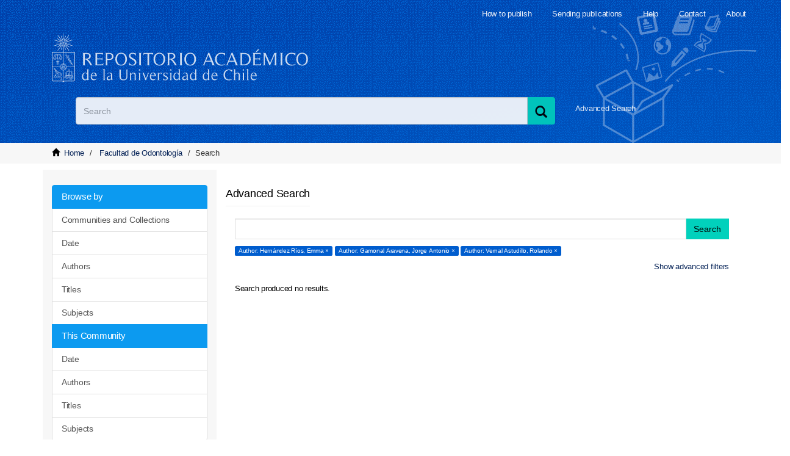

--- FILE ---
content_type: image/svg+xml;charset=ISO-8859-1
request_url: https://repositorio.uchile.cl/themes/Mirage2//images/logo.svg
body_size: 237827
content:
<?xml version="1.0" encoding="UTF-8"?>
<svg width="469px" height="91px" viewBox="0 0 469 91" version="1.1" xmlns="http://www.w3.org/2000/svg" xmlns:xlink="http://www.w3.org/1999/xlink">
    <!-- Generator: Sketch 50.2 (55047) - http://www.bohemiancoding.com/sketch -->
    <title>logo</title>
    <desc>Created with Sketch.</desc>
    <defs>
        <polygon id="path-1" points="0.989420326 0.730174989 2.28464264 0.730174989 2.28464264 10.0755086 0.989420326 10.0755086"></polygon>
        <polygon id="path-3" points="0 90.6245554 468.902858 90.6245554 468.902858 0.730174989 0 0.730174989"></polygon>
        <polygon id="path-5" points="0 90.6245554 468.902858 90.6245554 468.902858 0.730174989 0 0.730174989"></polygon>
        <polygon id="path-7" points="0 90.6245554 468.902858 90.6245554 468.902858 0.730174989 0 0.730174989"></polygon>
        <polygon id="path-9" points="0 90.6245554 468.902858 90.6245554 468.902858 0.730174989 0 0.730174989"></polygon>
        <polygon id="path-11" points="0 90.6245554 468.902858 90.6245554 468.902858 0.730174989 0 0.730174989"></polygon>
        <polygon id="path-13" points="0 90.6245554 468.902858 90.6245554 468.902858 0.730174989 0 0.730174989"></polygon>
        <polygon id="path-15" points="0 90.6245554 468.902858 90.6245554 468.902858 0.730174989 0 0.730174989"></polygon>
        <polygon id="path-17" points="0 90.6245554 468.902858 90.6245554 468.902858 0.730174989 0 0.730174989"></polygon>
        <polygon id="path-19" points="0 90.6245554 468.902858 90.6245554 468.902858 0.730174989 0 0.730174989"></polygon>
        <polygon id="path-21" points="0 90.6245554 468.902858 90.6245554 468.902858 0.730174989 0 0.730174989"></polygon>
        <polygon id="path-23" points="0 90.6245554 468.902858 90.6245554 468.902858 0.730174989 0 0.730174989"></polygon>
        <polygon id="path-25" points="0 90.6245554 468.902858 90.6245554 468.902858 0.730174989 0 0.730174989"></polygon>
        <polygon id="path-27" points="0 90.6245554 468.902858 90.6245554 468.902858 0.730174989 0 0.730174989"></polygon>
        <polygon id="path-29" points="0 90.6245554 468.902858 90.6245554 468.902858 0.730174989 0 0.730174989"></polygon>
        <polygon id="path-31" points="0 90.6245554 468.902858 90.6245554 468.902858 0.730174989 0 0.730174989"></polygon>
        <polygon id="path-33" points="0 90.6245554 468.902858 90.6245554 468.902858 0.730174989 0 0.730174989"></polygon>
        <polygon id="path-35" points="0 90.6245554 468.902858 90.6245554 468.902858 0.730174989 0 0.730174989"></polygon>
        <polygon id="path-37" points="0 90.6245554 468.902858 90.6245554 468.902858 0.730174989 0 0.730174989"></polygon>
        <polygon id="path-39" points="0 90.6245554 468.902858 90.6245554 468.902858 0.730174989 0 0.730174989"></polygon>
        <polygon id="path-41" points="0 90.6245554 468.902858 90.6245554 468.902858 0.730174989 0 0.730174989"></polygon>
        <polygon id="path-43" points="0 90.6245554 468.902858 90.6245554 468.902858 0.730174989 0 0.730174989"></polygon>
        <polygon id="path-45" points="0 90.6245554 468.902858 90.6245554 468.902858 0.730174989 0 0.730174989"></polygon>
        <polygon id="path-47" points="0 90.6245554 468.902858 90.6245554 468.902858 0.730174989 0 0.730174989"></polygon>
        <polygon id="path-49" points="0 90.6245554 468.902858 90.6245554 468.902858 0.730174989 0 0.730174989"></polygon>
        <polygon id="path-51" points="0 90.6245554 468.902858 90.6245554 468.902858 0.730174989 0 0.730174989"></polygon>
        <polygon id="path-53" points="0 90.6245554 468.902858 90.6245554 468.902858 0.730174989 0 0.730174989"></polygon>
        <polygon id="path-55" points="0 90.6245554 468.902858 90.6245554 468.902858 0.730174989 0 0.730174989"></polygon>
        <polygon id="path-57" points="0 90.6245554 468.902858 90.6245554 468.902858 0.730174989 0 0.730174989"></polygon>
        <polygon id="path-59" points="0 90.6245554 468.902858 90.6245554 468.902858 0.730174989 0 0.730174989"></polygon>
        <polygon id="path-61" points="0 90.6245554 468.902858 90.6245554 468.902858 0.730174989 0 0.730174989"></polygon>
        <polygon id="path-63" points="0 90.6245554 468.902858 90.6245554 468.902858 0.730174989 0 0.730174989"></polygon>
        <polygon id="path-65" points="0 90.6245554 468.902858 90.6245554 468.902858 0.730174989 0 0.730174989"></polygon>
        <polygon id="path-67" points="0 90.6245554 468.902858 90.6245554 468.902858 0.730174989 0 0.730174989"></polygon>
        <polygon id="path-69" points="0 90.6245554 468.902858 90.6245554 468.902858 0.730174989 0 0.730174989"></polygon>
        <polygon id="path-71" points="0 90.6245554 468.902858 90.6245554 468.902858 0.730174989 0 0.730174989"></polygon>
        <polygon id="path-73" points="0 90.6245554 468.902858 90.6245554 468.902858 0.730174989 0 0.730174989"></polygon>
        <polygon id="path-75" points="0 90.6245554 468.902858 90.6245554 468.902858 0.730174989 0 0.730174989"></polygon>
        <polygon id="path-77" points="0 90.6245554 468.902858 90.6245554 468.902858 0.730174989 0 0.730174989"></polygon>
        <polygon id="path-79" points="0 90.6245554 468.902858 90.6245554 468.902858 0.730174989 0 0.730174989"></polygon>
        <polygon id="path-81" points="0 90.6245554 468.902858 90.6245554 468.902858 0.730174989 0 0.730174989"></polygon>
        <polygon id="path-83" points="0 90.6245554 468.902858 90.6245554 468.902858 0.730174989 0 0.730174989"></polygon>
        <polygon id="path-85" points="0 90.6245554 468.902858 90.6245554 468.902858 0.730174989 0 0.730174989"></polygon>
        <polygon id="path-87" points="0 90.6245554 468.902858 90.6245554 468.902858 0.730174989 0 0.730174989"></polygon>
        <polygon id="path-89" points="0 90.6245554 468.902858 90.6245554 468.902858 0.730174989 0 0.730174989"></polygon>
        <polygon id="path-91" points="0 90.6245554 468.902858 90.6245554 468.902858 0.730174989 0 0.730174989"></polygon>
        <polygon id="path-93" points="0 90.6245554 468.902858 90.6245554 468.902858 0.730174989 0 0.730174989"></polygon>
        <polygon id="path-95" points="0 90.6245554 468.902858 90.6245554 468.902858 0.730174989 0 0.730174989"></polygon>
        <polygon id="path-97" points="0 90.6245554 468.902858 90.6245554 468.902858 0.730174989 0 0.730174989"></polygon>
        <polygon id="path-99" points="0 90.6245554 468.902858 90.6245554 468.902858 0.730174989 0 0.730174989"></polygon>
        <polygon id="path-101" points="0 90.6245554 468.902858 90.6245554 468.902858 0.730174989 0 0.730174989"></polygon>
        <polygon id="path-103" points="0 90.6245554 468.902858 90.6245554 468.902858 0.730174989 0 0.730174989"></polygon>
        <polygon id="path-105" points="0 90.6245554 468.902858 90.6245554 468.902858 0.730174989 0 0.730174989"></polygon>
        <polygon id="path-107" points="0 90.6245554 468.902858 90.6245554 468.902858 0.730174989 0 0.730174989"></polygon>
        <polygon id="path-109" points="0 90.6245554 468.902858 90.6245554 468.902858 0.730174989 0 0.730174989"></polygon>
        <polygon id="path-111" points="0 90.6245554 468.902858 90.6245554 468.902858 0.730174989 0 0.730174989"></polygon>
        <polygon id="path-113" points="0 90.6245554 468.902858 90.6245554 468.902858 0.730174989 0 0.730174989"></polygon>
        <polygon id="path-115" points="0 90.6245554 468.902858 90.6245554 468.902858 0.730174989 0 0.730174989"></polygon>
        <polygon id="path-117" points="0 90.6245554 468.902858 90.6245554 468.902858 0.730174989 0 0.730174989"></polygon>
        <polygon id="path-119" points="0 90.6245554 468.902858 90.6245554 468.902858 0.730174989 0 0.730174989"></polygon>
        <polygon id="path-121" points="0 90.6245554 468.902858 90.6245554 468.902858 0.730174989 0 0.730174989"></polygon>
        <polygon id="path-123" points="0 90.6245554 468.902858 90.6245554 468.902858 0.730174989 0 0.730174989"></polygon>
        <polygon id="path-125" points="0 90.6245554 468.902858 90.6245554 468.902858 0.730174989 0 0.730174989"></polygon>
        <polygon id="path-127" points="0 90.6245554 468.902858 90.6245554 468.902858 0.730174989 0 0.730174989"></polygon>
        <polygon id="path-129" points="0 90.6245554 468.902858 90.6245554 468.902858 0.730174989 0 0.730174989"></polygon>
        <polygon id="path-131" points="0 90.6245554 468.902858 90.6245554 468.902858 0.730174989 0 0.730174989"></polygon>
        <polygon id="path-133" points="0 90.6245554 468.902858 90.6245554 468.902858 0.730174989 0 0.730174989"></polygon>
        <polygon id="path-135" points="0 90.6245554 468.902858 90.6245554 468.902858 0.730174989 0 0.730174989"></polygon>
        <polygon id="path-137" points="0 90.6245554 468.902858 90.6245554 468.902858 0.730174989 0 0.730174989"></polygon>
        <polygon id="path-139" points="0 90.6245554 468.902858 90.6245554 468.902858 0.730174989 0 0.730174989"></polygon>
        <polygon id="path-141" points="0 90.6245554 468.902858 90.6245554 468.902858 0.730174989 0 0.730174989"></polygon>
        <polygon id="path-143" points="0 90.6245554 468.902858 90.6245554 468.902858 0.730174989 0 0.730174989"></polygon>
        <polygon id="path-145" points="0 90.6245554 468.902858 90.6245554 468.902858 0.730174989 0 0.730174989"></polygon>
        <polygon id="path-147" points="0 90.6245554 468.902858 90.6245554 468.902858 0.730174989 0 0.730174989"></polygon>
        <polygon id="path-149" points="0 90.6245554 468.902858 90.6245554 468.902858 0.730174989 0 0.730174989"></polygon>
        <polygon id="path-151" points="0 90.6245554 468.902858 90.6245554 468.902858 0.730174989 0 0.730174989"></polygon>
        <polygon id="path-153" points="0 90.6245554 468.902858 90.6245554 468.902858 0.730174989 0 0.730174989"></polygon>
        <polygon id="path-155" points="0 90.6245554 468.902858 90.6245554 468.902858 0.730174989 0 0.730174989"></polygon>
        <polygon id="path-157" points="0 90.6245554 468.902858 90.6245554 468.902858 0.730174989 0 0.730174989"></polygon>
        <polygon id="path-159" points="0 90.6245554 468.902858 90.6245554 468.902858 0.730174989 0 0.730174989"></polygon>
        <polygon id="path-161" points="0 90.6245554 468.902858 90.6245554 468.902858 0.730174989 0 0.730174989"></polygon>
        <polygon id="path-163" points="0 90.6245554 468.902858 90.6245554 468.902858 0.730174989 0 0.730174989"></polygon>
        <polygon id="path-165" points="0 90.6245554 468.902858 90.6245554 468.902858 0.730174989 0 0.730174989"></polygon>
        <polygon id="path-167" points="0 90.6245554 468.902858 90.6245554 468.902858 0.730174989 0 0.730174989"></polygon>
        <polygon id="path-169" points="0 90.6245554 468.902858 90.6245554 468.902858 0.730174989 0 0.730174989"></polygon>
        <polygon id="path-171" points="0 90.6245554 468.902858 90.6245554 468.902858 0.730174989 0 0.730174989"></polygon>
        <polygon id="path-173" points="0 90.6245554 468.902858 90.6245554 468.902858 0.730174989 0 0.730174989"></polygon>
        <polygon id="path-175" points="0 90.6245554 468.902858 90.6245554 468.902858 0.730174989 0 0.730174989"></polygon>
        <polygon id="path-177" points="0 90.6245554 468.902858 90.6245554 468.902858 0.730174989 0 0.730174989"></polygon>
        <polygon id="path-179" points="0 90.6245554 468.902858 90.6245554 468.902858 0.730174989 0 0.730174989"></polygon>
        <polygon id="path-181" points="0 90.6245554 468.902858 90.6245554 468.902858 0.730174989 0 0.730174989"></polygon>
        <polygon id="path-183" points="0 90.6245554 468.902858 90.6245554 468.902858 0.730174989 0 0.730174989"></polygon>
        <polygon id="path-185" points="0 90.6245554 468.902858 90.6245554 468.902858 0.730174989 0 0.730174989"></polygon>
        <polygon id="path-187" points="0 90.6245554 468.902858 90.6245554 468.902858 0.730174989 0 0.730174989"></polygon>
        <polygon id="path-189" points="0 90.6245554 468.902858 90.6245554 468.902858 0.730174989 0 0.730174989"></polygon>
        <polygon id="path-191" points="0 90.6245554 468.902858 90.6245554 468.902858 0.730174989 0 0.730174989"></polygon>
        <polygon id="path-193" points="0 90.6245554 468.902858 90.6245554 468.902858 0.730174989 0 0.730174989"></polygon>
        <polygon id="path-195" points="0 90.6245554 468.902858 90.6245554 468.902858 0.730174989 0 0.730174989"></polygon>
        <polygon id="path-197" points="0 90.6245554 468.902858 90.6245554 468.902858 0.730174989 0 0.730174989"></polygon>
        <polygon id="path-199" points="0 90.6245554 468.902858 90.6245554 468.902858 0.730174989 0 0.730174989"></polygon>
        <polygon id="path-201" points="0 90.6245554 468.902858 90.6245554 468.902858 0.730174989 0 0.730174989"></polygon>
        <polygon id="path-203" points="0 90.6245554 468.902858 90.6245554 468.902858 0.730174989 0 0.730174989"></polygon>
        <polygon id="path-205" points="0 90.6245554 468.902858 90.6245554 468.902858 0.730174989 0 0.730174989"></polygon>
        <polygon id="path-207" points="0 90.6245554 468.902858 90.6245554 468.902858 0.730174989 0 0.730174989"></polygon>
        <polygon id="path-209" points="0 90.6245554 468.902858 90.6245554 468.902858 0.730174989 0 0.730174989"></polygon>
        <polygon id="path-211" points="0 90.6245554 468.902858 90.6245554 468.902858 0.730174989 0 0.730174989"></polygon>
        <polygon id="path-213" points="0 90.6245554 468.902858 90.6245554 468.902858 0.730174989 0 0.730174989"></polygon>
        <polygon id="path-215" points="0 90.6245554 468.902858 90.6245554 468.902858 0.730174989 0 0.730174989"></polygon>
        <polygon id="path-217" points="0 90.6245554 468.902858 90.6245554 468.902858 0.730174989 0 0.730174989"></polygon>
        <polygon id="path-219" points="0 90.6245554 468.902858 90.6245554 468.902858 0.730174989 0 0.730174989"></polygon>
        <polygon id="path-221" points="0 90.6245554 468.902858 90.6245554 468.902858 0.730174989 0 0.730174989"></polygon>
        <polygon id="path-223" points="0 90.6245554 468.902858 90.6245554 468.902858 0.730174989 0 0.730174989"></polygon>
        <polygon id="path-225" points="0 90.6245554 468.902858 90.6245554 468.902858 0.730174989 0 0.730174989"></polygon>
        <polygon id="path-227" points="0 90.6245554 468.902858 90.6245554 468.902858 0.730174989 0 0.730174989"></polygon>
        <polygon id="path-229" points="0 90.6245554 468.902858 90.6245554 468.902858 0.730174989 0 0.730174989"></polygon>
        <polygon id="path-231" points="0 90.6245554 468.902858 90.6245554 468.902858 0.730174989 0 0.730174989"></polygon>
        <polygon id="path-233" points="0 90.6245554 468.902858 90.6245554 468.902858 0.730174989 0 0.730174989"></polygon>
        <polygon id="path-235" points="0 90.6245554 468.902858 90.6245554 468.902858 0.730174989 0 0.730174989"></polygon>
        <polygon id="path-237" points="0 90.6245554 468.902858 90.6245554 468.902858 0.730174989 0 0.730174989"></polygon>
        <polygon id="path-239" points="0 90.6245554 468.902858 90.6245554 468.902858 0.730174989 0 0.730174989"></polygon>
        <polygon id="path-241" points="0 90.6245554 468.902858 90.6245554 468.902858 0.730174989 0 0.730174989"></polygon>
        <polygon id="path-243" points="0 90.6245554 468.902858 90.6245554 468.902858 0.730174989 0 0.730174989"></polygon>
        <polygon id="path-245" points="0 90.6245554 468.902858 90.6245554 468.902858 0.730174989 0 0.730174989"></polygon>
        <polygon id="path-247" points="0 90.6245554 468.902858 90.6245554 468.902858 0.730174989 0 0.730174989"></polygon>
        <polygon id="path-249" points="0 90.6245554 468.902858 90.6245554 468.902858 0.730174989 0 0.730174989"></polygon>
        <polygon id="path-251" points="0 90.6245554 468.902858 90.6245554 468.902858 0.730174989 0 0.730174989"></polygon>
        <polygon id="path-253" points="0 90.6245554 468.902858 90.6245554 468.902858 0.730174989 0 0.730174989"></polygon>
        <polygon id="path-255" points="0 90.6245554 468.902858 90.6245554 468.902858 0.730174989 0 0.730174989"></polygon>
        <polygon id="path-257" points="0 90.6245554 468.902858 90.6245554 468.902858 0.730174989 0 0.730174989"></polygon>
        <polygon id="path-259" points="0 90.6245554 468.902858 90.6245554 468.902858 0.730174989 0 0.730174989"></polygon>
        <polygon id="path-261" points="0 90.6245554 468.902858 90.6245554 468.902858 0.730174989 0 0.730174989"></polygon>
        <polygon id="path-263" points="0 90.6245554 468.902858 90.6245554 468.902858 0.730174989 0 0.730174989"></polygon>
        <polygon id="path-265" points="0 90.6245554 468.902858 90.6245554 468.902858 0.730174989 0 0.730174989"></polygon>
        <polygon id="path-267" points="0 90.6245554 468.902858 90.6245554 468.902858 0.730174989 0 0.730174989"></polygon>
    </defs>
    <g id="Page-1" stroke="none" stroke-width="1" fill="none" fill-rule="evenodd">
        <g id="Desktop-HD-REPOSITORIO" transform="translate(-376.000000, -50.000000)">
            <g id="logo" transform="translate(376.000000, 50.000000)">
                <path d="M20.9986871,20.9536845 L25.8853392,24.0731539 L24.4070022,18.4951307 L28.9037199,14.8451039 L23.1059081,14.5179051 L20.9986871,9.14324055 L18.8940919,14.5179051 L13.0949672,14.8451039 L17.5916849,18.4951307 L16.1133479,24.0731539 L20.9986871,20.9536845 Z M15.438512,25 L17.1203501,18.6476497 L12,14.4918334 L18.6013129,14.1190093 L20.9986871,8 L23.3986871,14.1190093 L30,14.4918334 L24.8796499,18.6476497 L26.561488,25 L20.9986871,21.4464382 L15.438512,25 Z" id="Fill-1" fill="#FEFEFE" fill-rule="nonzero"></path>
                <polygon id="Fill-2" fill="#FEFEFE" fill-rule="nonzero" points="20 12.5763642 17.3002833 5 17 5.08782693 19.8186969 13"></polygon>
                <g id="Group-216">
                    <path d="M19.4396031,13.8835524 L19.4344223,13.8835524 C19.3463471,13.8809632 19.269929,13.8239991 19.2427294,13.7411424 L16.665237,5.81019917 C16.6302659,5.70274434 16.6898462,5.58622706 16.7986448,5.54997724 L17.0719368,5.46194195 C17.1237457,5.44511168 17.1807354,5.44770095 17.2286587,5.47488832 C17.2791723,5.49819178 17.3141433,5.54220942 17.3322764,5.59399488 L19.8009702,13.1883326 C19.8152176,13.2336449 19.8152176,13.2828411 19.7970845,13.3268587 L19.6312961,13.7502049 C19.5989155,13.8330616 19.5237926,13.8835524 19.4396031,13.8835524" id="Fill-3" fill="#FEFEFE" fill-rule="nonzero"></path>
                    <polygon id="Fill-5" fill="#FEFEFE" fill-rule="nonzero" points="7.90525987 18.3579457 16.1597117 18.3579457 15.8074112 18.0705363 7.90525987 18.0705363"></polygon>
                    <path d="M16.1598412,18.565217 L7.9053894,18.565217 C7.78881939,18.565217 7.69815382,18.4732978 7.69815382,18.3580751 L7.69815382,18.0706658 C7.69815382,17.9554432 7.78881939,17.8648186 7.9053894,17.8648186 L15.8075407,17.8648186 C15.855464,17.8648186 15.902092,17.8803542 15.937063,17.9101309 L16.2919539,18.2001295 C16.3580102,18.2545042 16.3839147,18.3451288 16.356715,18.4292801 C16.3256297,18.5095476 16.2479163,18.565217 16.1598412,18.565217" id="Fill-7" fill="#FEFEFE" fill-rule="nonzero"></path>
                    <polygon id="Fill-9" fill="#FEFEFE" fill-rule="nonzero" points="18.8438009 15.2060236 18.9189238 15.0157121 11.0219533 4.15112249 10.7888133 4.32201451 18.7065073 15.2137914"></polygon>
                    <path d="M18.7059892,15.4209333 C18.6412281,15.4209333 18.5790574,15.3885674 18.5389056,15.3354873 L10.6225068,4.44241571 C10.588831,4.39710343 10.5784692,4.3427287 10.5849453,4.28835396 C10.5927167,4.23527387 10.6225068,4.18607768 10.6665443,4.1550064 L10.9022748,3.98411438 C10.9929403,3.91679328 11.1237578,3.93750747 11.1885189,4.02942666 L19.0854894,14.8940162 C19.1269365,14.9496856 19.136003,15.0234799 19.1113938,15.0895063 L19.0362709,15.2811125 C19.007776,15.3562015 18.937834,15.4066923 18.856235,15.4118708 L18.7189415,15.4196386 C18.7137606,15.4209333 18.7098749,15.4209333 18.7059892,15.4209333" id="Fill-11" fill="#FEFEFE" fill-rule="nonzero"></path>
                    <polygon id="Fill-13" fill="#FEFEFE" fill-rule="nonzero" points="21.0649776 9.50030161 21.2113378 9.87056765 21.2113378 0.937575758 20.9225032 0.937575758 20.9225032 9.87056765"></polygon>
                    <g id="Group-17" transform="translate(19.428335, 0.000000)">
                        <g id="Fill-15-Clipped">
                            <mask id="mask-2" fill="white">
                                <use xlink:href="#path-1"></use>
                            </mask>
                            <g id="path-1"></g>
                            <path d="M1.7833916,10.0755086 C1.72769705,10.0755086 1.67588815,10.0547944 1.63703148,10.01725 C1.59040348,10.0625622 1.52305192,10.0845711 1.45570036,10.0716247 C1.35726346,10.0547944 1.28602624,9.96934841 1.28602624,9.87095604 L1.28602624,0.936669512 C1.28602624,0.8227415 1.37928224,0.729527671 1.49326181,0.729527671 L1.7833916,0.729527671 C1.89607595,0.729527671 1.98803673,0.8227415 1.98803673,0.936669512 L1.98803673,9.87095604 C1.98803673,9.96934841 1.91809473,10.0547944 1.81965783,10.0716247 C1.80800083,10.0755086 1.79504861,10.0755086 1.7833916,10.0755086" id="Fill-15" fill="#FEFEFE" fill-rule="nonzero" mask="url(#mask-2)"></path>
                        </g>
                    </g>
                    <polygon id="Fill-18" fill="#FEFEFE" fill-rule="nonzero" points="25.2972461 15.3198222 31.8005573 10.5995775 31.6308832 10.3639536 24.8400326 15.2939294"></polygon>
                    <path d="M25.2972461,15.5259283 L25.2855891,15.5259283 L24.830966,15.5000356 C24.7428909,15.4961517 24.6690632,15.437893 24.644454,15.352447 C24.6185496,15.2695903 24.6496349,15.1776711 24.7208721,15.1258856 L31.5104275,10.1984991 C31.5531698,10.1661332 31.6075692,10.1531868 31.6619685,10.1609546 C31.7163679,10.1700171 31.7642911,10.1997937 31.7966716,10.2438114 L31.9663458,10.4781406 C32.0336973,10.5687651 32.014269,10.6982288 31.9197178,10.7642552 L25.418997,15.4870892 C25.3814355,15.5129819 25.3412836,15.5259283 25.2972461,15.5259283" id="Fill-20" fill="#FEFEFE" fill-rule="nonzero"></path>
                    <polygon id="Fill-22" fill="#FEFEFE" fill-rule="nonzero" points="29.4042665 15.5536335 29.1944405 15.7271148 37.5512149 13.0122621 37.4618445 12.7377991 28.8822919 15.5251515"></polygon>
                    <path d="M29.1941814,15.932962 C29.1190585,15.932962 29.0504118,15.8915336 29.0102599,15.8255072 C28.9986029,15.7983198 28.9895363,15.7672485 28.9869459,15.7374719 L28.8703759,15.7309987 C28.7706437,15.7245255 28.69034,15.6494366 28.6773877,15.5510442 C28.6657307,15.4526519 28.7240157,15.359438 28.818567,15.3283668 L37.3968244,12.542309 C37.4486333,12.5254787 37.505623,12.5293626 37.5535463,12.5552554 C37.6040599,12.5798535 37.6403262,12.6225765 37.657164,12.6743619 L37.7478296,12.9475302 C37.7815054,13.0562797 37.7232204,13.172797 37.6144217,13.2090468 L29.2576473,15.9226049 C29.2369238,15.9290781 29.214905,15.932962 29.1941814,15.932962" id="Fill-24" fill="#FEFEFE" fill-rule="nonzero"></path>
                    <polygon id="Fill-26" fill="#FEFEFE" fill-rule="nonzero" points="17.2905703 15.2945768 10.5036054 10.3633063 10.332636 10.5989301 16.834652 15.3204695"></polygon>
                    <path d="M16.8352996,15.5259283 C16.7912621,15.5259283 16.749815,15.5129819 16.7135487,15.4870892 L10.2128279,10.7642552 C10.1182767,10.6982288 10.1001436,10.5687651 10.1674952,10.4781406 L10.3358741,10.2438114 C10.3669594,10.1997937 10.4174731,10.1700171 10.4705772,10.1609546 C10.5236813,10.1531868 10.5806711,10.1661332 10.6234134,10.1984991 L17.4116736,15.1258856 C17.4829108,15.1776711 17.5127009,15.2695903 17.4893869,15.352447 C17.4647777,15.437893 17.3896548,15.4961517 17.3015797,15.5000356 L16.8469566,15.5259283 L16.8352996,15.5259283 Z" id="Fill-28" fill="#FEFEFE" fill-rule="nonzero"></path>
                    <polygon id="Fill-30" fill="#FEFEFE" fill-rule="nonzero" points="22.692813 13.6774463 25.2703054 5.74650306 24.9957183 5.65717314 22.5270246 13.2528055"></polygon>
                    <path d="M22.692813,13.8835524 C22.6086236,13.8835524 22.5322055,13.8330616 22.4998249,13.7502049 L22.3366269,13.3268587 C22.3171986,13.2828411 22.3171986,13.2349395 22.331446,13.1896273 L24.8001397,5.59399488 C24.8351107,5.48654005 24.952976,5.42698677 25.0591842,5.46194195 L25.3337713,5.54997724 C25.3855802,5.56680751 25.4296178,5.60305733 25.454227,5.65354816 C25.4788362,5.70274434 25.4840171,5.75970835 25.4671792,5.81019917 L22.8883916,13.7411424 C22.8611919,13.8239991 22.7873643,13.8809632 22.6992891,13.8835524 L22.692813,13.8835524 Z" id="Fill-32" fill="#FEFEFE" fill-rule="nonzero"></path>
                    <polygon id="Fill-34" fill="#FEFEFE" fill-rule="nonzero" points="23.2886153 15.2060236 23.4246136 15.2137914 31.3448981 4.32201451 31.1091676 4.15112249 23.2121972 15.0157121"></polygon>
                    <path d="M23.4251317,15.4209333 C23.4251317,15.4209333 23.4186556,15.4209333 23.4134747,15.4196386 L23.2774764,15.4118708 C23.1958774,15.4066923 23.1259354,15.3562015 23.0961453,15.2811125 L23.0210224,15.0895063 C22.9964131,15.0247745 23.0067749,14.9509802 23.0456316,14.8940162 L30.942602,4.02942666 C31.0086584,3.93750747 31.1407711,3.91679328 31.2301414,3.98411438 L31.4645766,4.1550064 C31.5099094,4.18607768 31.5371091,4.23527387 31.5474709,4.28835396 C31.5552422,4.3427287 31.5409948,4.39710343 31.5112046,4.44241571 L23.5922154,15.3354873 C23.554654,15.3885674 23.4911881,15.4209333 23.4251317,15.4209333" id="Fill-36" fill="#FEFEFE" fill-rule="nonzero"></path>
                    <polygon id="Fill-38" fill="#FEFEFE" fill-rule="nonzero" points="34.2284515 18.0696301 26.325005 18.0709247 25.9714093 18.358334 34.2284515 18.358334"></polygon>
                    <path d="M25.9714093,18.565217 C25.8846294,18.565217 25.8082113,18.5095476 25.7771259,18.4292801 C25.7499263,18.3451288 25.7745355,18.2545042 25.8405918,18.2001295 L26.1941875,17.9101309 C26.231749,17.8803542 26.2770817,17.8648186 26.325005,17.8648186 L34.2284515,17.8648186 C34.2815556,17.8648186 34.335955,17.8868274 34.3735164,17.9243719 C34.4136683,17.963211 34.4356871,18.0149964 34.4356871,18.0693712 L34.4356871,18.3580751 C34.4356871,18.4732978 34.3424311,18.565217 34.2284515,18.565217 L25.9714093,18.565217 Z" id="Fill-40" fill="#FEFEFE" fill-rule="nonzero"></path>
                    <polygon id="Fill-42" fill="#FEFEFE" fill-rule="nonzero" points="12.726984 15.5536335 13.251549 15.5251515 4.67070119 12.7377991 4.58133085 13.0122621 12.9381052 15.7271148"></polygon>
                    <path d="M12.9382347,15.932962 C12.916216,15.932962 12.8967876,15.9290781 12.8747688,15.9238996 L4.51669925,13.2090468 C4.40790058,13.1740916 4.34961558,13.0562797 4.38458658,12.9475302 L4.47395692,12.6743619 C4.49209003,12.6225765 4.52965148,12.5798535 4.57627948,12.5552554 C4.62549793,12.5293626 4.68248771,12.5254787 4.7342966,12.542309 L13.3138492,15.3283668 C13.4084004,15.359438 13.4679807,15.4526519 13.4550284,15.5510442 C13.4433714,15.6494366 13.3617724,15.7245255 13.2620403,15.7309987 L13.1441751,15.7374719 C13.1428799,15.7672485 13.1338133,15.7983198 13.1195659,15.8255072 C13.0820044,15.8928283 13.0120624,15.932962 12.9382347,15.932962" id="Fill-44" fill="#FEFEFE" fill-rule="nonzero"></path>
                    <polygon id="Fill-46" fill="#FEFEFE" fill-rule="nonzero" points="22.4462027 22.9282714 24.9964954 30.772474 25.2710826 30.6818495 22.8308837 23.1742524"></polygon>
                    <path d="M24.9961069,30.9767677 C24.9637263,30.9767677 24.9313458,30.9689999 24.9028509,30.9547589 C24.8549276,30.9301608 24.816071,30.8861431 24.8005283,30.8356523 L22.2489403,22.9914497 C22.2230359,22.908593 22.2515308,22.8179684 22.3201776,22.7635937 C22.3888244,22.7105136 22.4846708,22.7066297 22.5584985,22.7532366 L22.9405891,23.0005122 C22.9820362,23.0251103 23.0131215,23.065244 23.0260737,23.1105563 L25.4662726,30.619448 C25.503834,30.7269028 25.4429586,30.8421255 25.3341599,30.8783753 L25.0595728,30.9677052 C25.0388492,30.9741784 25.0168304,30.9767677 24.9961069,30.9767677" id="Fill-48" fill="#FEFEFE" fill-rule="nonzero"></path>
                    <polygon id="Fill-50" fill="#FEFEFE" fill-rule="nonzero" points="21.0649776 22.0407981 20.9225032 22.1327173 20.9225032 35.4933661 21.2113378 35.4933661 21.2113378 22.1327173"></polygon>
                    <path d="M21.2117263,35.6989543 L20.9215965,35.6989543 C20.807617,35.6989543 20.714361,35.6070351 20.714361,35.4931071 L20.714361,22.1324584 C20.714361,22.0638427 20.7519224,21.9978162 20.8089122,21.9602717 L20.9552723,21.8657633 C21.0226239,21.8230403 21.110699,21.8230403 21.1780505,21.8657633 L21.3218202,21.9602717 C21.3814004,21.9978162 21.4163714,22.0638427 21.4163714,22.1324584 L21.4163714,35.4931071 C21.4163714,35.6070351 21.3244107,35.6989543 21.2117263,35.6989543" id="Fill-52" fill="#FEFEFE" fill-rule="nonzero"></path>
                    <polygon id="Fill-54" fill="#FEFEFE" fill-rule="nonzero" points="25.1732933 21.3757433 31.6299765 26.0649168 31.7996506 25.8305876 25.0567233 20.9342723"></polygon>
                    <path d="M31.6303651,26.2698577 C31.5876228,26.2698577 31.5448804,26.2569114 31.5099094,26.2310186 L25.051931,21.5418452 C25.0143695,21.5133632 24.9858746,21.4732295 24.9729224,21.4279172 L24.8576476,20.9877408 C24.8356288,20.9022948 24.8680094,20.8129649 24.9405418,20.7637687 C25.0117791,20.7158671 25.1063303,20.7171618 25.1788627,20.7676526 L31.9204949,25.6639678 C32.0137509,25.7312889 32.0344745,25.859458 31.9671229,25.9526718 L31.7961535,26.1857064 C31.7650682,26.2310186 31.7158498,26.2595006 31.6614504,26.2685631 C31.6510886,26.2698577 31.6407269,26.2698577 31.6303651,26.2698577" id="Fill-56" fill="#FEFEFE" fill-rule="nonzero"></path>
                    <polygon id="Fill-58" fill="#FEFEFE" fill-rule="nonzero" points="24.6609033 19.4300341 24.6906935 19.5439622 37.4615855 23.6919775 37.5509558 23.4162199 24.8357584 19.2876241"></polygon>
                    <path d="M37.461456,23.8980837 C37.4407324,23.8980837 37.4187136,23.8941997 37.3966948,23.8864319 L24.627098,19.7397112 C24.5597465,19.7177024 24.510528,19.6633276 24.4910997,19.5960065 L24.4613096,19.4833732 C24.440586,19.4044003 24.4690809,19.3215436 24.5312516,19.2710528 L24.7061066,19.1273481 C24.7592107,19.0833305 24.8343336,19.0690895 24.9003899,19.0898037 L37.6142922,23.2222834 C37.7230909,23.2559439 37.7813759,23.3737559 37.7477001,23.4812107 L37.6570345,23.754379 C37.6414919,23.8074591 37.6039304,23.8501821 37.5534167,23.8734856 C37.5249218,23.8890212 37.4938365,23.8980837 37.461456,23.8980837" id="Fill-60" fill="#FEFEFE" fill-rule="nonzero"></path>
                    <polygon id="Fill-62" fill="#FEFEFE" fill-rule="nonzero" points="26.2204805 25.3532551 25.9510743 25.1784792 31.1086495 32.2782658 31.34438 32.1086684 26.0987296 24.8936591"></polygon>
                    <path d="M31.1092972,32.483854 C31.0458313,32.483854 30.9836606,32.4540774 30.9422135,32.3997027 L25.7820478,25.3012107 C25.725058,25.2209432 25.7328293,25.1108991 25.7988857,25.0371049 C25.8286758,25.0073282 25.8688277,24.9853194 25.9076843,24.9775516 L25.899913,24.9451857 C25.8740086,24.8493826 25.9193413,24.7471063 26.0087117,24.7069725 C26.1019677,24.6629549 26.2081759,24.6901423 26.2651657,24.7717044 L31.5121113,31.9867136 C31.5406062,32.0307313 31.5561489,32.0864006 31.5483775,32.1394807 C31.5367205,32.1938555 31.5108161,32.241757 31.4641881,32.2741229 L31.2310481,32.4450149 C31.1934866,32.4722023 31.1520395,32.483854 31.1092972,32.483854" id="Fill-64" fill="#FEFEFE" fill-rule="nonzero"></path>
                    <polygon id="Fill-66" fill="#FEFEFE" fill-rule="nonzero" points="19.3029572 23.1748997 16.8614631 30.6824968 17.1360503 30.7718267 19.686343 22.9289188"></polygon>
                    <path d="M17.1363093,30.9767677 C17.1142905,30.9767677 17.0948622,30.9741784 17.0715482,30.9677052 L16.7982563,30.8783753 C16.7438569,30.861545 16.7024098,30.8240006 16.6778006,30.776099 C16.6531914,30.7269028 16.6493057,30.6712335 16.6661436,30.619448 L19.1063424,23.1105563 C19.1205899,23.065244 19.1516752,23.0251103 19.1905319,23.0005122 L19.5739177,22.7532366 C19.6477454,22.705335 19.7435918,22.7105136 19.8135338,22.7635937 C19.8808854,22.8166738 19.9080851,22.908593 19.8821806,22.9914497 L17.3318879,30.8356523 C17.3046882,30.9210983 17.221794,30.9767677 17.1363093,30.9767677" id="Fill-68" fill="#FEFEFE" fill-rule="nonzero"></path>
                    <polygon id="Fill-70" fill="#FEFEFE" fill-rule="nonzero" points="17.0755634 20.9345312 10.332636 25.8308465 10.5036054 26.0651757 16.9602886 21.3760023"></polygon>
                    <path d="M10.5033463,26.2711524 C10.4903941,26.2711524 10.4800323,26.2698577 10.4709658,26.2685631 C10.4178616,26.2595006 10.367348,26.2310186 10.3362626,26.1857064 L10.1665885,25.9526718 C10.099237,25.859458 10.1186653,25.7312889 10.2119213,25.6639678 L16.9548487,20.7676526 C17.0234954,20.7171618 17.1193419,20.7158671 17.1931696,20.7637687 C17.2644068,20.8129649 17.2954921,20.9035894 17.2760638,20.9877408 L17.1581986,21.4279172 C17.1465416,21.4732295 17.1180467,21.5146578 17.0804852,21.5418452 L10.623802,26.2310186 C10.5875358,26.2569114 10.5460886,26.2711524 10.5033463,26.2711524" id="Fill-72" fill="#FEFEFE" fill-rule="nonzero"></path>
                    <polygon id="Fill-74" fill="#FEFEFE" fill-rule="nonzero" points="17.4715128 19.4300341 17.2953626 19.2876241 4.58146037 23.4162199 4.67083071 23.6919775 17.4417227 19.5439622"></polygon>
                    <path d="M4.67108975,23.8980837 C4.6387092,23.8980837 4.60503342,23.8890212 4.57653853,23.8734856 C4.52991052,23.8501821 4.49105385,23.8074591 4.47680641,23.754379 L4.3835504,23.4812107 C4.34987462,23.3737559 4.41075007,23.2559439 4.5169583,23.2222834 L17.2321558,19.0898037 C17.2995073,19.0690895 17.3746302,19.0833305 17.4277343,19.1273481 L17.6012941,19.2710528 C17.66476,19.3215436 17.6919597,19.4044003 17.6699409,19.4833732 L17.6401508,19.5960065 C17.6233129,19.6633276 17.571504,19.7177024 17.5041524,19.7397112 L4.73455565,23.8864319 C4.71383209,23.8941997 4.69181331,23.8980837 4.67108975,23.8980837" id="Fill-76" fill="#FEFEFE" fill-rule="nonzero"></path>
                    <polygon id="Fill-78" fill="#FEFEFE" fill-rule="nonzero" points="15.9131014 25.3532551 16.0348523 24.8936591 10.7892019 32.1086684 11.0223419 32.2782658 16.1825076 25.1784792"></polygon>
                    <path d="M11.0219533,32.483854 C10.9805062,32.483854 10.9377639,32.4722023 10.9014977,32.4450149 L10.6670624,32.2741229 C10.6230249,32.241757 10.59453,32.1938555 10.5854634,32.1394807 C10.5776921,32.0864006 10.5893491,32.0307313 10.6217296,31.9867136 L15.8660848,24.7717044 C15.925665,24.6901423 16.0318732,24.6629549 16.1225388,24.7069725 C16.2119091,24.7496955 16.2585371,24.8493826 16.2313375,24.9464803 L16.2261566,24.9775516 C16.2650133,24.9853194 16.3012795,25.0060336 16.3323648,25.0371049 C16.3997164,25.1096045 16.4074877,25.2209432 16.3492027,25.2986214 L11.189037,32.3997027 C11.1501803,32.4540774 11.0867144,32.483854 11.0219533,32.483854" id="Fill-80" fill="#FEFEFE" fill-rule="nonzero"></path>
                    <g id="Fill-82-Clipped">
                        <mask id="mask-4" fill="white">
                            <use xlink:href="#path-3"></use>
                        </mask>
                        <g id="path-3"></g>
                        <polygon id="Fill-82" fill="#FEFEFE" fill-rule="nonzero" mask="url(#mask-4)" points="20.9838967 22.0411865 21.1496852 22.0411865 21.1496852 9.53499787 20.9838967 9.53499787"></polygon>
                    </g>
                    <g id="Fill-84-Clipped">
                        <mask id="mask-6" fill="white">
                            <use xlink:href="#path-5"></use>
                        </mask>
                        <g id="path-3"></g>
                        <path d="M21.0538387,21.9712761 L21.0797432,21.9712761 L21.0797432,9.6036136 L21.0538387,9.6036136 L21.0538387,21.9712761 Z M20.9152499,22.1085076 L21.218332,22.1085076 L21.218332,9.46638213 L20.9152499,9.46638213 L20.9152499,22.1085076 Z" id="Fill-84" fill="#FEFEFE" fill-rule="nonzero" mask="url(#mask-6)"></path>
                    </g>
                    <g id="Fill-85-Clipped">
                        <mask id="mask-8" fill="white">
                            <use xlink:href="#path-7"></use>
                        </mask>
                        <g id="path-3"></g>
                        <polygon id="Fill-85" fill="#FEFEFE" fill-rule="nonzero" mask="url(#mask-8)" points="24.617902 19.5058998 12.7199898 15.6401152 12.7717987 15.4847589 24.6697109 19.3492488"></polygon>
                    </g>
                    <g id="Fill-86-Clipped">
                        <mask id="mask-10" fill="white">
                            <use xlink:href="#path-9"></use>
                        </mask>
                        <g id="path-3"></g>
                        <path d="M12.8066402,15.5966155 L24.5750301,19.4196771 L24.5840967,19.3937843 L12.8157067,15.5707227 L12.8066402,15.5966155 Z M24.6631052,19.5918637 L12.6343756,15.6846507 L12.7263364,15.3972414 L24.7563612,19.3031598 L24.6631052,19.5918637 Z" id="Fill-86" fill="#FEFEFE" fill-rule="nonzero" mask="url(#mask-10)"></path>
                    </g>
                    <g id="Fill-87-Clipped">
                        <mask id="mask-12" fill="white">
                            <use xlink:href="#path-11"></use>
                        </mask>
                        <g id="path-3"></g>
                        <polygon id="Fill-87" fill="#FEFEFE" fill-rule="nonzero" mask="url(#mask-12)" points="17.4941792 19.5058998 17.4423703 19.3492488 29.3402825 15.4847589 29.3933866 15.6401152"></polygon>
                    </g>
                    <g id="Fill-88-Clipped">
                        <mask id="mask-14" fill="white">
                            <use xlink:href="#path-13"></use>
                        </mask>
                        <g id="path-3"></g>
                        <path d="M17.5309635,19.3933959 L17.5400301,19.4205833 L29.3071248,15.5962271 L29.2980583,15.571629 L17.5309635,19.3933959 Z M17.4506598,19.5914753 L17.3561085,19.304066 L29.3848382,15.396853 L29.4793894,15.685557 L17.4506598,19.5914753 Z" id="Fill-88" fill="#FEFEFE" fill-rule="nonzero" mask="url(#mask-14)"></path>
                    </g>
                    <g id="Fill-89-Clipped">
                        <mask id="mask-16" fill="white">
                            <use xlink:href="#path-15"></use>
                        </mask>
                        <g id="path-3"></g>
                        <polygon id="Fill-89" fill="#FEFEFE" fill-rule="nonzero" mask="url(#mask-16)" points="26.1370682 25.3772059 18.7840911 15.2622108 18.917499 15.1638185 26.2704761 25.2801081"></polygon>
                    </g>
                    <g id="Fill-90-Clipped">
                        <mask id="mask-18" fill="white">
                            <use xlink:href="#path-17"></use>
                        </mask>
                        <g id="path-3"></g>
                        <path d="M18.87929,15.2755456 L26.150668,25.2817912 L26.1752773,25.2649609 L18.9013088,15.2587153 L18.87929,15.2755456 Z M26.1221732,25.4733974 L18.6875971,15.245769 L18.9323941,15.0684038 L26.3669702,25.2960322 L26.1221732,25.4733974 Z" id="Fill-90" fill="#FEFEFE" fill-rule="nonzero" mask="url(#mask-18)"></path>
                    </g>
                    <g id="Fill-91-Clipped">
                        <mask id="mask-20" fill="white">
                            <use xlink:href="#path-19"></use>
                        </mask>
                        <g id="path-3"></g>
                        <polygon id="Fill-91" fill="#FEFEFE" fill-rule="nonzero" mask="url(#mask-20)" points="15.9966432 25.3772059 15.8632353 25.2801081 23.2149171 15.1638185 23.3496203 15.2622108"></polygon>
                    </g>
                    <g id="Fill-92-Clipped">
                        <mask id="mask-22" fill="white">
                            <use xlink:href="#path-21"></use>
                        </mask>
                        <g id="path-3"></g>
                        <path d="M15.9586932,25.2647019 L15.980712,25.2828269 L23.2533853,15.2752867 L23.2313665,15.2584564 L15.9586932,25.2647019 Z M16.0105021,25.4731384 L15.7670003,25.2957732 L23.2002811,15.0681448 L23.4450782,15.24551 L16.0105021,25.4731384 Z" id="Fill-92" fill="#FEFEFE" fill-rule="nonzero" mask="url(#mask-22)"></path>
                    </g>
                    <g id="Fill-93-Clipped">
                        <mask id="mask-24" fill="white">
                            <use xlink:href="#path-23"></use>
                        </mask>
                        <g id="path-3"></g>
                        <path d="M21.6164833,90.6249438 L20.5168395,90.6249438 L20.5168395,90.0760179 C20.5168395,89.256513 18.6581955,89.07138 18.0079939,89.07138 L3.08444242,89.07138 C1.12477106,89.07138 0.000518088926,87.9476355 0.000518088926,85.9875558 L0.000518088926,35.0811538 L21.0647186,35.0811538 L21.0647186,36.1803002 L1.10016183,36.1803002 L1.10016183,85.9875558 C1.10016183,87.3223261 1.74777299,87.970939 3.08444242,87.970939 L18.0079939,87.970939 C19.1257708,87.970939 20.3704794,88.2208038 21.0660138,88.8551757 C21.7628434,88.2208038 23.0075521,87.970939 24.1253289,87.970939 L39.0488804,87.970939 C40.3829594,87.970939 41.0357514,87.3223261 41.0357514,85.9875558 L41.0357514,36.1803002 L21.0660138,36.1803002 L21.0660138,35.0811538 L42.1341,35.0811538 L42.1341,85.9875558 C42.1341,87.9476355 41.009847,89.07138 39.0488804,89.07138 L24.1253289,89.07138 C23.4764225,89.07138 21.6164833,89.256513 21.6164833,90.0760179 L21.6164833,90.6249438 Z" id="Fill-93" fill="#FEFEFE" fill-rule="nonzero" mask="url(#mask-24)"></path>
                    </g>
                    <g id="Fill-94-Clipped">
                        <mask id="mask-26" fill="white">
                            <use xlink:href="#path-25"></use>
                        </mask>
                        <g id="path-3"></g>
                        <path d="M25.0682508,40.6663451 C25.1343071,40.6663451 25.197773,40.6974164 25.2353344,40.7517912 L26.6393554,42.7118708 C26.7636968,42.1396415 26.9540944,41.7292417 27.1276542,41.4521895 L26.2339508,40.0837587 C26.1847324,40.0099644 26.1886181,39.9115721 26.2443126,39.8416617 C26.5875465,39.4092531 26.683393,38.9470679 26.4929953,38.6635425 C26.3673587,38.4822934 26.1277426,38.3813117 25.8194797,38.3813117 C25.4490461,38.3813117 25.0190323,38.5301949 24.6408274,38.7878276 C23.9232742,39.2759055 23.5632024,40.0462143 23.852037,40.4669711 C23.9750831,40.6482202 24.213404,40.7479072 24.5216669,40.7479072 C24.6770936,40.7479072 24.8402916,40.7246038 25.011261,40.674113 C25.0306893,40.6689344 25.0488224,40.6663451 25.0682508,40.6663451 M26.7636968,43.4433404 C26.6963452,43.4433404 26.6315841,43.4109745 26.5927274,43.3565998 L24.9840613,41.1078162 C24.8260442,41.1427714 24.6693223,41.1608963 24.5216669,41.1608963 C24.07352,41.1608963 23.7147434,40.9964775 23.5113935,40.6987111 C23.082675,40.072107 23.4764225,39.0817101 24.4076874,38.4473382 C24.85972,38.13792 25.3622662,37.9696173 25.8194797,37.9696173 C26.2689218,37.9696173 26.6289936,38.1327415 26.8323436,38.4318025 C27.1134068,38.8447916 27.0434648,39.4260834 26.6587838,39.9788932 L27.546011,41.3408508 C27.5900486,41.4107611 27.5900486,41.5013857 27.5421254,41.5700014 C27.336185,41.8690625 27.068074,42.405042 26.9670467,43.2620913 C26.9566849,43.3462427 26.8958094,43.4148584 26.8142104,43.4381619 C26.7960773,43.4420458 26.7779442,43.4433404 26.7636968,43.4433404" id="Fill-94" fill="#FEFEFE" fill-rule="nonzero" mask="url(#mask-26)"></path>
                    </g>
                    <g id="Fill-95-Clipped">
                        <mask id="mask-28" fill="white">
                            <use xlink:href="#path-27"></use>
                        </mask>
                        <g id="path-3"></g>
                        <path d="M28.8198622,44.0496187 C28.725311,44.4121169 28.6851591,44.9558643 29.0089647,45.484076 C29.1838197,45.7676014 29.4765399,45.8867079 30.0192381,45.8892972 L28.8198622,44.0496187 Z M30.0451425,46.3009916 C29.5723864,46.3009916 28.9856506,46.2336705 28.6566642,45.6989856 C28.0725189,44.7500171 28.4494286,43.7764504 28.5776556,43.5032821 C28.6113314,43.4333717 28.6773877,43.3893541 28.7512154,43.3841756 C28.8289287,43.3777024 28.8988708,43.4152468 28.9390226,43.4773894 L30.5658219,45.9721539 C30.6059738,46.0342965 30.6098594,46.1145639 30.5748884,46.1792958 C30.5438031,46.2453222 30.4764515,46.2880452 30.4039191,46.2906345 C30.2821682,46.2971077 30.1630077,46.3009916 30.0451425,46.3009916 Z" id="Fill-95" fill="#FEFEFE" fill-rule="nonzero" mask="url(#mask-28)"></path>
                    </g>
                    <g id="Fill-96-Clipped">
                        <mask id="mask-30" fill="white">
                            <use xlink:href="#path-29"></use>
                        </mask>
                        <g id="path-3"></g>
                        <path d="M30.1315338,42.0596329 C30.1315338,42.2124001 30.0097829,42.3353905 29.8582419,42.3353905 C29.7041105,42.3353905 29.5823596,42.2124001 29.5823596,42.0596329 C29.5823596,41.9094551 29.7041105,41.7864646 29.8582419,41.7864646 C30.0097829,41.7864646 30.1315338,41.9094551 30.1315338,42.0596329" id="Fill-96" fill="#FEFEFE" fill-rule="nonzero" mask="url(#mask-30)"></path>
                    </g>
                    <g id="Fill-97-Clipped">
                        <mask id="mask-32" fill="white">
                            <use xlink:href="#path-31"></use>
                        </mask>
                        <g id="path-3"></g>
                        <path d="M29.8582419,41.9243434 C29.7818238,41.9243434 29.7209484,41.9851914 29.7209484,42.0589856 C29.7209484,42.1366638 29.7818238,42.1988064 29.8582419,42.1988064 C29.93466,42.1988064 29.992945,42.1366638 29.992945,42.0589856 C29.992945,41.9851914 29.93466,41.9243434 29.8582419,41.9243434 M29.8582419,42.4719747 C29.6276924,42.4719747 29.4463612,42.2881363 29.4463612,42.0589856 C29.4463612,41.8337189 29.6276924,41.6485859 29.8582419,41.6485859 C30.086201,41.6485859 30.2701226,41.8337189 30.2701226,42.0589856 C30.2701226,42.2881363 30.086201,42.4719747 29.8582419,42.4719747" id="Fill-97" fill="#FEFEFE" fill-rule="nonzero" mask="url(#mask-32)"></path>
                    </g>
                    <g id="Fill-98-Clipped">
                        <mask id="mask-34" fill="white">
                            <use xlink:href="#path-33"></use>
                        </mask>
                        <g id="path-3"></g>
                        <path d="M15.2983888,60.877304 L0.56653024,60.877304 L0.56653024,61.564756 L15.1326004,61.564756 C15.1727523,61.3317214 15.2284468,61.1012761 15.2983888,60.877304" id="Fill-98" fill="#FEFEFE" fill-rule="nonzero" mask="url(#mask-34)"></path>
                    </g>
                    <g id="Fill-99-Clipped">
                        <mask id="mask-36" fill="white">
                            <use xlink:href="#path-35"></use>
                        </mask>
                        <g id="path-3"></g>
                        <path d="M26.8340273,60.877304 C26.9026741,61.1012761 26.9583687,61.3317214 26.9998158,61.564756 L41.7368553,61.564756 L41.7368553,60.877304 L26.8340273,60.877304 Z" id="Fill-99" fill="#FEFEFE" fill-rule="nonzero" mask="url(#mask-36)"></path>
                    </g>
                    <g id="Fill-100-Clipped">
                        <mask id="mask-38" fill="white">
                            <use xlink:href="#path-37"></use>
                        </mask>
                        <g id="path-3"></g>
                        <path d="M21.0649776,56.6141955 C21.1828429,56.6141955 21.2968224,56.6180794 21.410802,56.6245526 L21.410802,35.6812178 L20.7217437,35.6812178 L20.7217437,56.6245526 C20.8357233,56.6180794 20.9509981,56.6141955 21.0649776,56.6141955" id="Fill-100" fill="#FEFEFE" fill-rule="nonzero" mask="url(#mask-38)"></path>
                    </g>
                    <g id="Fill-101-Clipped">
                        <mask id="mask-40" fill="white">
                            <use xlink:href="#path-39"></use>
                        </mask>
                        <g id="path-3"></g>
                        <path d="M21.0649776,68.6716631 C20.9509981,68.6716631 20.8357233,68.6677792 20.7217437,68.661306 L20.7217437,89.4583468 L21.410802,89.4583468 L21.410802,68.661306 C21.2968224,68.6677792 21.1828429,68.6716631 21.0649776,68.6716631" id="Fill-101" fill="#FEFEFE" fill-rule="nonzero" mask="url(#mask-40)"></path>
                    </g>
                    <g id="Fill-102-Clipped">
                        <mask id="mask-42" fill="white">
                            <use xlink:href="#path-41"></use>
                        </mask>
                        <g id="path-3"></g>
                        <path d="M17.0136518,64.9673197 L25.119153,64.9673197 L21.0651072,57.9490952 L17.0136518,64.9673197 Z M25.4766344,65.3777194 L16.6574656,65.3777194 L16.4774297,65.069596 L20.8876617,57.4351245 L21.2451431,57.4351245 L25.655375,65.069596 L25.4766344,65.3777194 Z" id="Fill-102" fill="#FEFEFE" fill-rule="nonzero" mask="url(#mask-42)"></path>
                    </g>
                    <g id="Fill-103-Clipped">
                        <mask id="mask-44" fill="white">
                            <use xlink:href="#path-43"></use>
                        </mask>
                        <g id="path-3"></g>
                        <path d="M23.2785126,58.248933 C23.2487225,58.248933 23.2189323,58.2437544 23.1891422,58.2282188 C22.9909732,58.1337103 22.1231743,57.9602291 21.8472919,57.9110329 C21.6918652,57.8864348 21.3162508,57.7906317 21.1750715,57.5213473 C21.131034,57.433312 21.131034,57.3349196 21.1737763,57.2507682 C21.2268804,57.1471973 21.3395648,57.0798762 21.4716774,57.0319747 C21.364174,56.9232252 21.2722132,56.8222436 21.2411279,56.7795206 C21.1828429,56.6876014 21.142691,56.5335396 21.2152234,56.3665315 C21.3266125,56.1063096 21.6517133,55.930239 22.2086589,55.8318466 C22.9702497,55.6972044 23.362702,56.2836748 23.6489461,56.7121995 C23.7758779,56.9012164 23.9054002,57.0980011 24.0180845,57.1510812 C24.1217023,57.2015721 24.1657399,57.3232679 24.1165214,57.4268388 C24.0660077,57.5291151 23.9442568,57.5731327 23.8419343,57.5239365 C23.6282226,57.4203656 23.4702055,57.1886257 23.3070075,56.9426448 C22.9870875,56.4649239 22.7422905,56.1555058 22.2798962,56.2383625 C21.7410837,56.3341656 21.6219232,56.4778703 21.5999044,56.5192986 C21.5830666,56.5426021 21.5869522,56.5542538 21.5882474,56.5581377 C21.6193328,56.5956822 21.842111,56.8196543 22.0273278,57.0034927 C22.0817271,57.059162 22.1037459,57.1420188 22.0765463,57.2171077 C22.051937,57.2921966 21.9858807,57.3452767 21.9081674,57.3556338 C21.8149114,57.3672855 21.713884,57.3892944 21.6348754,57.4125978 C21.7087031,57.4527315 21.8084352,57.4863921 21.9185291,57.5058116 C21.9288909,57.5084009 23.0673913,57.7129535 23.3678829,57.8579528 C23.4702055,57.907149 23.514243,58.0301394 23.4637294,58.1337103 C23.4287584,58.2075046 23.3549307,58.248933 23.2785126,58.248933" id="Fill-103" fill="#FEFEFE" fill-rule="nonzero" mask="url(#mask-44)"></path>
                    </g>
                    <g id="Fill-104-Clipped">
                        <mask id="mask-46" fill="white">
                            <use xlink:href="#path-45"></use>
                        </mask>
                        <g id="path-3"></g>
                        <path d="M21.0649776,67.5401508 C18.3657343,67.5401508 16.1690373,65.3431527 16.1690373,62.6438355 C16.1690373,59.9432238 18.3657343,57.7488149 21.0649776,57.7488149 C23.7668114,57.7488149 25.9648036,59.9432238 25.9648036,62.6438355 C25.9648036,65.3431527 23.7668114,67.5401508 21.0649776,67.5401508 M23.420987,57.8899303 L23.2785126,58.043992 C23.0311251,57.9235908 22.0247374,57.7345739 21.8822629,57.7086812 C21.7359028,57.6827884 21.4509539,57.602521 21.3589931,57.4264504 C21.3434504,57.3940845 21.3447457,57.3694864 21.3589931,57.342299 C21.2605562,57.3384151 21.1634145,57.3345312 21.0649776,57.3345312 C18.1377752,57.3345312 15.7558614,59.7153678 15.7558614,62.6438355 C15.7558614,65.569714 18.1377752,67.9505506 21.0649776,67.9505506 C23.9947705,67.9505506 26.3779796,65.569714 26.3779796,62.6438355 C26.3779796,60.56206 25.1721276,58.7573367 23.420987,57.8899303" id="Fill-104" fill="#FEFEFE" fill-rule="nonzero" mask="url(#mask-46)"></path>
                    </g>
                    <g id="Fill-105-Clipped">
                        <mask id="mask-48" fill="white">
                            <use xlink:href="#path-47"></use>
                        </mask>
                        <g id="path-3"></g>
                        <path d="M23.540277,56.9201181 C23.668504,57.1078404 23.7889597,57.2709646 23.9288437,57.336991 L23.785074,57.4962313 C25.632061,58.4736819 26.8923123,60.4130474 26.8923123,62.6437061 C26.8923123,65.85311 24.2785537,68.4656864 21.0651072,68.4656864 C17.8529558,68.4656864 15.2417876,65.85311 15.2417876,62.6437061 C15.2417876,59.4304183 17.8529558,56.8191364 21.0651072,56.8191364 C21.2373717,56.8191364 21.4083411,56.8281989 21.5754247,56.8424399 C21.5003019,56.7634671 21.4316551,56.6922621 21.4122267,56.6637801 C21.3889127,56.6275302 21.355237,56.5304325 21.4199981,56.4190938 C21.3021328,56.4113259 21.1842676,56.407442 21.0651072,56.407442 C17.6262919,56.407442 14.8260213,59.2051515 14.8260213,62.6437061 C14.8260213,66.080966 17.6262919,68.8773809 21.0651072,68.8773809 C24.5065128,68.8773809 27.304193,66.080966 27.304193,62.6437061 C27.304193,60.0829151 25.7525167,57.8807384 23.540277,56.9201181" id="Fill-105" fill="#FEFEFE" fill-rule="nonzero" mask="url(#mask-48)"></path>
                    </g>
                    <g id="Fill-106-Clipped">
                        <mask id="mask-50" fill="white">
                            <use xlink:href="#path-49"></use>
                        </mask>
                        <g id="path-3"></g>
                        <path d="M22.3715979,56.5951643 C22.3715979,56.6663693 22.3146081,56.7207441 22.2459613,56.7207441 C22.1773146,56.7207441 22.1203248,56.6663693 22.1203248,56.5951643 C22.1203248,56.5252539 22.1773146,56.4695846 22.2459613,56.4695846 C22.3146081,56.4695846 22.3715979,56.5252539 22.3715979,56.5951643" id="Fill-106" fill="#FEFEFE" fill-rule="nonzero" mask="url(#mask-50)"></path>
                    </g>
                    <g id="Fill-107-Clipped">
                        <mask id="mask-52" fill="white">
                            <use xlink:href="#path-51"></use>
                        </mask>
                        <g id="path-3"></g>
                        <path d="M22.2463499,56.858105 C22.101285,56.858105 21.9821246,56.7389984 21.9821246,56.5952938 C21.9821246,56.4502945 22.101285,56.3311879 22.2463499,56.3311879 C22.3901196,56.3311879 22.50928,56.4502945 22.50928,56.5952938 C22.50928,56.7389984 22.3901196,56.858105 22.2463499,56.858105" id="Fill-107" fill="#FEFEFE" fill-rule="nonzero" mask="url(#mask-52)"></path>
                    </g>
                    <g id="Fill-108-Clipped">
                        <mask id="mask-54" fill="white">
                            <use xlink:href="#path-53"></use>
                        </mask>
                        <g id="path-3"></g>
                        <path d="M21.0649776,61.2680253 C20.2917299,61.2680253 19.6674328,61.895924 19.6674328,62.6675274 C19.6674328,63.4404254 20.2917299,64.0696187 21.0649776,64.0696187 C21.8395206,64.0696187 22.4664082,63.4404254 22.4664082,62.6675274 C22.4664082,61.895924 21.8395206,61.2680253 21.0649776,61.2680253 M21.0649776,64.38551 C20.1194653,64.38551 19.3475128,63.6152013 19.3475128,62.6675274 C19.3475128,61.7224427 20.1194653,60.952134 21.0649776,60.952134 C22.0130804,60.952134 22.7837376,61.7224427 22.7837376,62.6675274 C22.7837376,63.6152013 22.0130804,64.38551 21.0649776,64.38551" id="Fill-108" fill="#FEFEFE" fill-rule="nonzero" mask="url(#mask-54)"></path>
                    </g>
                    <g id="Fill-109-Clipped">
                        <mask id="mask-56" fill="white">
                            <use xlink:href="#path-55"></use>
                        </mask>
                        <g id="path-3"></g>
                        <path d="M15.6221944,86.1720415 L16.8384082,86.1720415 L16.8384082,82.7464333 C16.8384082,82.7360763 16.8409986,82.7270138 16.8409986,82.7166567 L16.8409986,81.1747446 L4.34339851,81.1747446 L4.34339851,82.5379969 L15.4175493,82.5379969 C15.5315289,82.5379969 15.6221944,82.6325053 15.6221944,82.7464333 L15.6221944,86.1720415 Z M17.046939,86.5850306 L15.4175493,86.5850306 C15.3035697,86.5850306 15.2103137,86.4931114 15.2103137,86.3778887 L15.2103137,82.9509859 L4.13745816,82.9509859 C4.02477382,82.9509859 3.93281304,82.8590667 3.93281304,82.7464333 L3.93281304,80.9676028 C3.93281304,80.8536748 4.02477382,80.7617556 4.13745816,80.7617556 L17.0482342,80.7617556 C17.1609185,80.7617556 17.2528793,80.8536748 17.2528793,80.9676028 L17.2528793,82.7464333 C17.2528793,82.7542012 17.2528793,82.7632636 17.2515841,82.7736207 L17.2515841,86.3778887 C17.2515841,86.4931114 17.1596233,86.5850306 17.046939,86.5850306 Z" id="Fill-109" fill="#FEFEFE" fill-rule="nonzero" mask="url(#mask-56)"></path>
                    </g>
                    <g id="Fill-110-Clipped">
                        <mask id="mask-58" fill="white">
                            <use xlink:href="#path-57"></use>
                        </mask>
                        <g id="path-3"></g>
                        <path d="M13.3404013,72.6997951 C11.1579517,72.6997951 9.38220188,74.4747418 9.38220188,76.6562043 C9.38220188,78.8363722 11.1579517,80.6113188 13.3404013,80.6113188 C15.5228509,80.6113188 17.2986007,78.8363722 17.2986007,76.6562043 C17.2986007,74.4747418 15.5228509,72.6997951 13.3404013,72.6997951 M13.3404013,81.0256025 C10.9312878,81.0256025 8.97032118,79.0642282 8.97032118,76.6562043 C8.97032118,74.2468858 10.9312878,72.2893954 13.3404013,72.2893954 C15.7495148,72.2893954 17.7104814,74.2468858 17.7104814,76.6562043 C17.7104814,79.0642282 15.7495148,81.0256025 13.3404013,81.0256025" id="Fill-110" fill="#FEFEFE" fill-rule="nonzero" mask="url(#mask-58)"></path>
                    </g>
                    <g id="Fill-111-Clipped">
                        <mask id="mask-60" fill="white">
                            <use xlink:href="#path-59"></use>
                        </mask>
                        <g id="path-3"></g>
                        <path d="M5.77267633,67.0092204 L13.0583019,71.6634386" id="Fill-111" fill="#FEFEFE" fill-rule="nonzero" mask="url(#mask-60)"></path>
                    </g>
                    <g id="Fill-112-Clipped">
                        <mask id="mask-62" fill="white">
                            <use xlink:href="#path-61"></use>
                        </mask>
                        <g id="path-3"></g>
                        <polygon id="Fill-112" fill="#FEFEFE" fill-rule="nonzero" mask="url(#mask-62)" points="13.0027368 71.7503087 5.7171113 67.0960905 5.82979564 66.9226092 13.1141259 71.5768274"></polygon>
                    </g>
                    <g id="Fill-113-Clipped">
                        <mask id="mask-64" fill="white">
                            <use xlink:href="#path-63"></use>
                        </mask>
                        <g id="path-3"></g>
                        <path d="M5.72086744,67.0533675 L12.1425797,71.8124513" id="Fill-113" fill="#FEFEFE" fill-rule="nonzero" mask="url(#mask-64)"></path>
                    </g>
                    <g id="Fill-114-Clipped">
                        <mask id="mask-66" fill="white">
                            <use xlink:href="#path-65"></use>
                        </mask>
                        <g id="path-3"></g>
                        <polygon id="Fill-114" fill="#FEFEFE" fill-rule="nonzero" mask="url(#mask-66)" points="12.080668 71.8956964 5.65895581 67.135318 5.78070671 66.9708991 12.2037142 71.7299829"></polygon>
                    </g>
                    <g id="Fill-115-Clipped">
                        <mask id="mask-68" fill="white">
                            <use xlink:href="#path-67"></use>
                        </mask>
                        <g id="path-3"></g>
                        <path d="M5.66517288,67.0989387 L11.4327978,72.0418609" id="Fill-115" fill="#FEFEFE" fill-rule="nonzero" mask="url(#mask-68)"></path>
                    </g>
                    <g id="Fill-116-Clipped">
                        <mask id="mask-70" fill="white">
                            <use xlink:href="#path-69"></use>
                        </mask>
                        <g id="path-3"></g>
                        <polygon id="Fill-116" fill="#FEFEFE" fill-rule="nonzero" mask="url(#mask-70)" points="11.3646692 72.1207042 5.59963463 67.177782 5.73433775 67.021131 11.4993723 71.9627586"></polygon>
                    </g>
                    <g id="Fill-117-Clipped">
                        <mask id="mask-72" fill="white">
                            <use xlink:href="#path-71"></use>
                        </mask>
                        <g id="path-3"></g>
                        <path d="M5.61336399,67.1432153 L10.8603096,72.3282345" id="Fill-117" fill="#FEFEFE" fill-rule="nonzero" mask="url(#mask-72)"></path>
                    </g>
                    <g id="Fill-118-Clipped">
                        <mask id="mask-74" fill="white">
                            <use xlink:href="#path-73"></use>
                        </mask>
                        <g id="path-3"></g>
                        <polygon id="Fill-118" fill="#FEFEFE" fill-rule="nonzero" mask="url(#mask-74)" points="10.7854457 72.4013814 5.54238581 67.2163622 5.68615548 67.0700683 10.9318059 72.2537929"></polygon>
                    </g>
                    <g id="Fill-119-Clipped">
                        <mask id="mask-76" fill="white">
                            <use xlink:href="#path-75"></use>
                        </mask>
                        <g id="path-3"></g>
                        <path d="M5.56025987,67.1874918 L10.3564681,72.6495632" id="Fill-119" fill="#FEFEFE" fill-rule="nonzero" mask="url(#mask-76)"></path>
                    </g>
                    <g id="Fill-120-Clipped">
                        <mask id="mask-78" fill="white">
                            <use xlink:href="#path-77"></use>
                        </mask>
                        <g id="path-3"></g>
                        <polygon id="Fill-120" fill="#FEFEFE" fill-rule="nonzero" mask="url(#mask-78)" points="10.2769415 72.716237 5.48332367 67.2567549 5.63745512 67.120818 10.4336634 72.5815948"></polygon>
                    </g>
                    <g id="Fill-121-Clipped">
                        <mask id="mask-80" fill="white">
                            <use xlink:href="#path-79"></use>
                        </mask>
                        <g id="path-3"></g>
                        <path d="M5.50715576,67.2316389 L9.91997818,73.0380837" id="Fill-121" fill="#FEFEFE" fill-rule="nonzero" mask="url(#mask-80)"></path>
                    </g>
                    <g id="Fill-122-Clipped">
                        <mask id="mask-82" fill="white">
                            <use xlink:href="#path-81"></use>
                        </mask>
                        <g id="path-3"></g>
                        <polygon id="Fill-122" fill="#FEFEFE" fill-rule="nonzero" mask="url(#mask-82)" points="9.83799061 73.1004851 5.42646341 67.2940404 5.58966142 67.1697553 10.0011886 72.9762"></polygon>
                    </g>
                    <g id="Fill-123-Clipped">
                        <mask id="mask-84" fill="white">
                            <use xlink:href="#path-83"></use>
                        </mask>
                        <g id="path-3"></g>
                        <path d="M5.45275642,67.2772101 L9.51975449,73.4603941" id="Fill-123" fill="#FEFEFE" fill-rule="nonzero" mask="url(#mask-84)"></path>
                    </g>
                    <g id="Fill-124-Clipped">
                        <mask id="mask-86" fill="white">
                            <use xlink:href="#path-85"></use>
                        </mask>
                        <g id="path-3"></g>
                        <polygon id="Fill-124" fill="#FEFEFE" fill-rule="nonzero" mask="url(#mask-86)" points="9.43193841 73.5177465 5.36623557 67.3345625 5.53979536 67.2206345 9.6054982 73.4051131"></polygon>
                    </g>
                    <g id="Fill-125-Clipped">
                        <mask id="mask-88" fill="white">
                            <use xlink:href="#path-87"></use>
                        </mask>
                        <g id="path-3"></g>
                        <path d="M5.39965231,67.3214867 L9.15061613,73.9539095" id="Fill-125" fill="#FEFEFE" fill-rule="nonzero" mask="url(#mask-88)"></path>
                    </g>
                    <g id="Fill-126-Clipped">
                        <mask id="mask-90" fill="white">
                            <use xlink:href="#path-89"></use>
                        </mask>
                        <g id="path-3"></g>
                        <polygon id="Fill-126" fill="#FEFEFE" fill-rule="nonzero" mask="url(#mask-90)" points="9.06396576 74.0045298 5.31041149 67.372107 5.48915217 67.27242 9.24400166 73.9035482"></polygon>
                    </g>
                    <g id="Fill-127-Clipped">
                        <mask id="mask-92" fill="white">
                            <use xlink:href="#path-91"></use>
                        </mask>
                        <g id="path-3"></g>
                        <path d="M5.34641867,67.3669284 L8.80854791,74.5366254" id="Fill-127" fill="#FEFEFE" fill-rule="nonzero" mask="url(#mask-92)"></path>
                    </g>
                    <g id="Fill-128-Clipped">
                        <mask id="mask-94" fill="white">
                            <use xlink:href="#path-93"></use>
                        </mask>
                        <g id="path-3"></g>
                        <polygon id="Fill-128" fill="#FEFEFE" fill-rule="nonzero" mask="url(#mask-94)" points="8.71477382 74.5823261 5.25523502 67.4113345 5.44045181 67.3220046 8.90258105 74.4942908"></polygon>
                    </g>
                    <g id="Fill-129-Clipped">
                        <mask id="mask-96" fill="white">
                            <use xlink:href="#path-95"></use>
                        </mask>
                        <g id="path-3"></g>
                        <path d="M5.29460978,67.411205 L8.52230378,75.2813003" id="Fill-129" fill="#FEFEFE" fill-rule="nonzero" mask="url(#mask-96)"></path>
                    </g>
                    <g id="Fill-130-Clipped">
                        <mask id="mask-98" fill="white">
                            <use xlink:href="#path-97"></use>
                        </mask>
                        <g id="path-3"></g>
                        <polygon id="Fill-130" fill="#FEFEFE" fill-rule="nonzero" mask="url(#mask-98)" points="8.42762303 75.3219519 5.1986338 67.450562 5.38903148 67.3715891 8.61672549 75.2429791"></polygon>
                    </g>
                    <g id="Fill-131-Clipped">
                        <mask id="mask-100" fill="white">
                            <use xlink:href="#path-99"></use>
                        </mask>
                        <g id="path-3"></g>
                        <path d="M5.24150566,67.4567762 L8.34874399,76.4907498" id="Fill-131" fill="#FEFEFE" fill-rule="nonzero" mask="url(#mask-100)"></path>
                    </g>
                    <g id="Fill-132-Clipped">
                        <mask id="mask-102" fill="white">
                            <use xlink:href="#path-101"></use>
                        </mask>
                        <g id="path-3"></g>
                        <polygon id="Fill-132" fill="#FEFEFE" fill-rule="nonzero" mask="url(#mask-102)" points="8.25315659 76.5229862 5.14332781 67.4890127 5.33761116 67.4216916 8.44743993 76.4556651"></polygon>
                    </g>
                    <g id="Fill-133-Clipped">
                        <mask id="mask-104" fill="white">
                            <use xlink:href="#path-103"></use>
                        </mask>
                        <g id="path-3"></g>
                        <path d="M4.28899917,66.3251344 L4.72289865,66.6798648 L4.58171941,67.2197283 L5.05188511,66.9167833 L5.52075559,67.2197283 L5.37957636,66.6798648 L5.81218061,66.3251344 L5.25264457,66.2940632 L5.05188511,65.7723247 L4.84853521,66.2940632 L4.28899917,66.3251344 Z M6.19038553,68.1402148 L5.05188511,67.4074506 L3.91208948,68.1389202 L4.25661861,66.8313373 L3.20878376,65.9742879 L4.55970064,65.8979044 L5.05188511,64.6356338 L5.54277437,65.8979044 L6.89369125,65.9742879 L5.84456117,66.8313373 L6.19038553,68.1402148 Z" id="Fill-133" fill="#FEFEFE" fill-rule="nonzero" mask="url(#mask-104)"></path>
                    </g>
                    <g id="Fill-134-Clipped">
                        <mask id="mask-106" fill="white">
                            <use xlink:href="#path-105"></use>
                        </mask>
                        <g id="path-3"></g>
                        <path d="M11.3912212,77.3384777 C11.4158304,77.3786115 11.5492383,77.4757092 11.8341872,77.5805748 C12.0530798,77.6595476 12.1269075,77.9391891 12.170945,78.1061972 C12.1761259,78.1359738 12.1838973,78.1605719 12.1903734,78.1748129 C12.2149826,78.2382501 12.2188683,78.3664191 12.2136874,78.7405691 C12.2123922,78.8609703 12.2098017,79.0266837 12.2149826,79.0603443 C12.2227539,79.1017727 12.2305253,79.2157007 12.2473632,79.4150747 C12.2603154,79.5846721 12.2823342,79.873376 12.3017625,80.015786 C12.3237813,80.0080182 12.3522762,79.9950718 12.3807711,79.9821255 C12.4377608,79.8228852 12.6126159,79.3127984 12.6838531,78.9386485 C12.7512046,78.5657931 12.793947,78.498472 12.9079265,78.3793655 C12.9299453,78.3547674 12.957145,78.3301693 12.9856399,78.2926248 C13.1475427,78.0945455 13.3470069,77.8977607 13.4920718,77.7903059 C13.5840326,77.7191009 13.7757255,77.3074065 13.7472306,77.0924968 C13.7368688,77.0031669 13.5412903,76.856873 13.1410666,76.7416503 C13.0491058,76.7157576 12.502522,76.5228567 12.4118564,76.4309375 C12.3393239,76.3636164 11.5842093,75.7473695 11.4443253,75.6904055 C11.2111853,75.5971916 10.8485231,75.0107213 10.8109616,74.7763921 C10.7656288,74.5058131 10.9780453,74.220993 11.0544634,74.1420202 C11.0842535,74.1122436 11.1399481,74.0746991 11.2215471,74.0746991 C11.2863082,74.0746991 11.3497741,74.0967079 11.4054687,74.1161275 C11.4300779,74.1264846 11.4585728,74.1342524 11.483182,74.1394309 C11.6541513,74.1666183 11.7875592,74.3452781 11.7875592,74.481215 L11.7875592,74.5459468 C11.8173494,74.5122862 11.844549,74.4682686 11.8652726,74.4151885 C11.9481668,74.1873325 12.1955543,74.0086726 12.3846567,73.9258159 C12.4312847,73.9063964 12.4779127,73.8947446 12.525836,73.8947446 C12.6592439,73.8947446 12.7654521,73.9750121 12.840575,74.0332707 C12.8548224,74.0449225 12.8690699,74.0552796 12.8820221,74.0656366 C12.910517,74.0617527 12.9636211,74.03586 13.0063634,73.9892531 C13.0361535,73.9555925 13.0685341,73.9012178 13.0594676,73.8274235 C13.0361535,73.6448798 13.0439249,73.5633177 13.0491058,73.4584521 C13.0529914,73.3988988 13.0581723,73.3289885 13.0581723,73.220239 C13.0491058,73.2241229 13.0400392,73.2280068 13.0348583,73.2305961 C12.957145,73.2655513 12.863889,73.3043904 12.7693378,73.2953279 C12.7291859,73.3018011 12.607435,73.4234969 12.5452643,73.4869341 C12.4364656,73.5982729 12.3315526,73.7031384 12.2227539,73.736799 C11.9870235,73.8054147 11.76295,73.622871 11.7370456,73.3432295 C11.727979,73.2513103 11.7085507,73.0946593 11.6917128,72.9690795 C11.4689345,73.0817129 11.0700061,73.2875601 10.7837619,73.4921127 C10.5467363,73.665594 10.0817514,74.2766624 9.8758111,74.5796073 C9.94963877,74.6508123 10.2255211,74.7595618 10.4042618,74.7738028 C10.6179735,74.7880438 10.7656288,75.050855 10.8964463,75.3188448 C10.9106937,75.3486214 10.9210555,75.3706302 10.9301221,75.3861659 C10.9650931,75.4172372 11.0505777,75.4742012 11.1308815,75.5233974 C11.3964021,75.6968786 11.5259243,75.7900925 11.5583049,75.9027259 C11.5686667,75.909199 11.6334278,75.9454489 11.6683988,75.9635738 C11.7603596,76.0101807 11.9002436,76.0813857 11.8704535,76.2250903 C11.844549,76.3493754 11.7033698,76.4179912 11.5207434,76.5060265 C11.4689345,76.5319192 11.4145352,76.5578119 11.3730881,76.5811154 C11.3445932,76.6587936 11.3679072,76.9332565 11.378269,77.0666041 C11.389926,77.1831214 11.3976973,77.2750405 11.3912212,77.3384777 Z M12.2447727,80.030027 L12.2460679,80.1659639 L12.2460679,80.030027 L12.2447727,80.030027 Z M12.2460679,80.3031953 C12.1515167,80.3031953 12.0789843,80.2552938 12.0530798,80.1750263 C12.0284706,80.1064106 12.0103375,79.9005634 11.9714808,79.4370835 C11.961119,79.2907896 11.9507572,79.1393171 11.9442811,79.1056566 C11.9339194,79.0525765 11.9365098,78.9360592 11.9391002,78.7366852 C11.9416907,78.5826234 11.9442811,78.3198122 11.9326241,78.2680267 C11.9274432,78.2550804 11.9170815,78.2201252 11.9041292,78.1761076 C11.8821105,78.0919562 11.8225302,77.8679841 11.739636,77.8395021 C11.086844,77.5999943 11.110158,77.3863793 11.1166341,77.3151743 C11.121815,77.2802191 11.1127484,77.1792374 11.1049771,77.0924968 C11.0725965,76.7092844 11.0622347,76.4529464 11.215071,76.3558486 C11.2668799,76.3247774 11.3342314,76.2924114 11.401583,76.2600455 C11.4352588,76.2419206 11.4818868,76.2199118 11.5246291,76.1966083 C11.4326683,76.1500014 11.3251649,76.0904481 11.2953748,75.9778148 C11.2681751,75.9415649 11.0816631,75.8198691 10.9793405,75.7538427 C10.8549992,75.6735752 10.7734002,75.6204951 10.7267722,75.5738882 C10.7034582,75.5492901 10.6879155,75.5169242 10.650354,75.4405406 C10.4897465,75.1129976 10.4146236,75.0534443 10.3848335,75.0456765 C10.2125689,75.0340248 9.72427009,74.908445 9.61547142,74.6818836 C9.57790997,74.6080893 9.58309086,74.523938 9.62712842,74.4553222 C9.74628887,74.2766624 10.2993488,73.5024698 10.6231544,73.2694352 C11.0596443,72.9574278 11.7202077,72.6505989 11.7461121,72.6376526 C11.786264,72.6195277 11.832892,72.6208223 11.8704535,72.6415365 C11.9093101,72.6648399 11.9365098,72.7023844 11.9416907,72.7451074 C11.9416907,72.7451074 11.9934996,73.1438555 12.0103375,73.3173367 C12.0181088,73.405372 12.066032,73.4947019 12.1424502,73.4739878 C12.1851925,73.4597468 12.2836294,73.3600598 12.3496857,73.2953279 C12.4895697,73.1542125 12.6216824,73.0195704 12.7732234,73.0195704 L12.7978326,73.020865 C12.8263275,73.020865 12.8807269,72.9975615 12.922174,72.9794366 C12.9830494,72.9509546 13.0478105,72.9250619 13.1151621,72.9250619 C13.166971,72.9250619 13.3340547,72.9444814 13.3340547,73.2098819 C13.3340547,73.3328724 13.3275786,73.4105506 13.3236929,73.4778717 C13.3159216,73.5775587 13.3133311,73.6384066 13.3340547,73.793763 C13.3495973,73.9309945 13.306855,74.064342 13.2110086,74.1717968 C13.0814863,74.32068 12.863889,74.3841172 12.7434333,74.3025551 C12.7201193,74.2883141 12.6968053,74.2701892 12.6721961,74.2520643 C12.6216824,74.2132252 12.5672831,74.1692076 12.525836,74.1692076 C12.5154742,74.1692076 12.5064076,74.1730915 12.4973411,74.1769754 C12.3458001,74.2417072 12.170945,74.3789387 12.1217266,74.509697 C12.0478989,74.7155442 11.856206,74.894204 11.7137316,74.894204 C11.6981889,74.894204 11.6722845,74.8890255 11.658037,74.8851416 C11.5246291,74.8398293 11.5116769,74.6689373 11.5116769,74.481215 C11.506496,74.4630901 11.4676393,74.4151885 11.4378492,74.41001 C11.3964021,74.4022421 11.3575454,74.3892958 11.3160983,74.3763494 C11.2914891,74.367287 11.2565181,74.3556352 11.2344993,74.3504567 C11.1723286,74.4255456 11.0596443,74.6042054 11.0816631,74.7323744 C11.1114532,74.9162128 11.4404397,75.3926391 11.5466479,75.4353621 C11.7487026,75.5169242 12.5556261,76.1901352 12.6048445,76.2380367 C12.6566534,76.2729919 13.0542867,76.4309375 13.2161895,76.4775445 C13.5607186,76.5759368 13.9790754,76.7558913 14.0205225,77.0549523 C14.0606744,77.355308 13.8417818,77.8705733 13.656565,78.0090994 C13.5270428,78.1049025 13.3483021,78.2835624 13.1993516,78.4661061 C13.1630853,78.5114184 13.1332952,78.5424897 13.1060956,78.5683824 C13.0361535,78.6421767 13.0141348,78.6654802 12.9532593,78.9878446 C12.8677746,79.4590923 12.630749,80.0999374 12.6203872,80.1271248 C12.607435,80.1569014 12.5880066,80.1827941 12.5582165,80.200919 C12.5154742,80.2242225 12.3639332,80.3031953 12.2460679,80.3031953 Z" id="Fill-134" fill="#FEFEFE" fill-rule="nonzero" mask="url(#mask-106)"></path>
                    </g>
                    <g id="Fill-135-Clipped">
                        <mask id="mask-108" fill="white">
                            <use xlink:href="#path-107"></use>
                        </mask>
                        <g id="path-3"></g>
                        <path d="M14.3080619,73.5962015 C14.3184236,73.6000854 14.3326711,73.6039693 14.349509,73.6065585 C14.3702325,73.5081662 14.38448,73.3062029 14.3909561,73.2233461 C14.3935465,73.1573197 14.3974322,73.1055342 14.4026131,73.0835254 C14.4129749,73.0252668 14.4673742,72.9191066 14.5217735,72.8207142 C14.2484816,72.7313843 13.9738945,72.6925452 13.83142,72.6757149 L13.7951538,72.7818751 C13.8068108,72.8737943 13.83142,73.0174989 13.8599149,73.0796415 C13.8910003,73.1469626 13.9376283,73.1793285 14.0399508,73.2285247 C14.1824253,73.2984351 14.2873383,73.4667378 14.3080619,73.5962015 M14.3922513,73.8849054 C14.1927871,73.8849054 14.0516078,73.7878077 14.0399508,73.6453976 C14.0334747,73.60138 13.9751897,73.5042823 13.9181999,73.4745056 C13.7951538,73.4149523 13.6811743,73.3489259 13.609937,73.1922749 C13.5490616,73.0602219 13.5231571,72.8090625 13.5192715,72.7792858 C13.5179762,72.7624555 13.5205667,72.743036 13.5257476,72.7236164 L13.6034609,72.486698 C13.6228893,72.4284393 13.6772886,72.3883056 13.7420497,72.3908949 C13.7640685,72.3934841 14.2964049,72.4271447 14.7756371,72.6213402 C14.8119033,72.6368758 14.8403982,72.6666524 14.8533505,72.7054915 C14.8650075,72.7443306 14.862417,72.7844644 14.839103,72.8194195 C14.7678658,72.9385261 14.6823811,73.0925879 14.6733146,73.1353109 C14.6694289,73.1495519 14.6681337,73.1922749 14.664248,73.2427657 C14.6383436,73.6402191 14.6137343,73.8667805 14.4362889,73.8823161 C14.4220414,73.8849054 14.4064988,73.8849054 14.3922513,73.8849054" id="Fill-135" fill="#FEFEFE" fill-rule="nonzero" mask="url(#mask-108)"></path>
                    </g>
                    <g id="Fill-136-Clipped">
                        <mask id="mask-110" fill="white">
                            <use xlink:href="#path-109"></use>
                        </mask>
                        <g id="path-3"></g>
                        <path d="M16.0117973,76.4067278 C16.0415874,76.4520401 16.0597205,76.5064149 16.0804441,76.569852 C16.1011676,76.6371731 16.1257769,76.7122621 16.167224,76.7640475 C16.2306899,76.8430203 16.2643656,76.9465913 16.2967462,77.0462783 C16.3265363,77.1369028 16.3576217,77.2314113 16.4055449,77.2896699 C16.5337719,77.4398478 16.6024187,77.5874363 16.6205518,77.7402034 C16.6244374,77.7673908 16.6658846,77.845069 16.6904938,77.8968545 C16.7410075,78.0004254 16.7954068,78.1078802 16.8044733,78.201094 C16.8096542,78.2554688 16.8096542,78.3266738 16.8109495,78.3991734 C16.8109495,78.4651999 16.8135399,78.5661815 16.820016,78.5920743 C16.8239017,78.6011367 16.8277874,78.6114938 16.8303778,78.6373865 C17.0000519,78.347388 17.1956305,77.9331043 17.2798199,77.4450263 C17.4456084,76.4753436 17.2772295,75.4603486 17.0958984,75.1302162 C16.913272,74.7949054 16.1827666,73.7799104 15.9833024,73.6051344 C15.8589611,73.4937957 15.7410958,73.4083497 15.6646777,73.3578589 C15.6038023,73.4122336 15.5196128,73.4769654 15.4690991,73.5054474 C15.4690991,73.5054474 15.462623,73.510626 15.462623,73.5287509 C15.4652135,73.5274563 15.4703944,73.553349 15.532565,73.6491521 C15.5455173,73.6659824 15.555879,73.6802234 15.5688313,73.6931697 C15.6115736,73.7423659 15.6685634,73.8083924 15.6802204,73.9132579 C15.684106,73.9365614 15.6879917,73.9546863 15.6905822,73.9754005 C15.7022392,74.0388377 15.7151914,74.1100427 15.7048296,74.2278546 C15.6892869,74.4078091 15.5895548,74.5049068 15.5364507,74.5566923 C15.5066606,74.5864689 15.4431947,74.6783881 15.3952715,74.7495931 C15.3849097,74.7690127 15.3654814,74.7871376 15.3421674,74.7987893 C15.3084916,74.8156196 15.171198,74.8725836 15.0818277,74.8557533 C15.0636946,74.8518694 15.0105904,74.8492801 14.9574863,74.8479855 C14.9445341,74.8583426 14.9341723,74.8699943 14.9251058,74.8803514 C14.9289914,74.8881192 14.9328771,74.8971817 14.9341723,74.9062441 C14.9600768,74.9761545 14.9976382,75.0810201 14.9432389,75.1794124 C14.9199249,75.2182515 14.8901348,75.3024029 14.8720017,75.3658401 C14.9095631,75.3787865 14.9665529,75.3943221 15.0481519,75.4111524 C15.1038465,75.4098577 15.2204165,75.3632508 15.2748158,75.3308849 C15.2812919,75.2467335 15.299425,75.113386 15.3046059,75.0680737 C15.3059011,75.0590112 15.3084916,75.0512434 15.3097868,75.0434756 C15.3421674,74.9515564 15.4134046,74.7910215 15.5468125,74.767718 L15.5753074,74.7625395 C15.6530207,74.7495931 15.7618194,74.7353521 15.8408279,74.7612448 C15.9042938,74.7832537 15.9871881,74.8285659 16.0933963,74.8997709 C16.132253,74.9023602 16.1749953,74.914012 16.2410516,74.9347261 C16.3964783,74.985217 16.4456968,74.9942794 16.5117531,74.985217 C16.5247053,74.9839223 16.5247053,74.9839223 16.5337719,74.9774491 C16.5713333,74.952851 16.6140757,74.9269583 16.6891986,74.9269583 C16.7863402,74.9269583 16.8770058,74.952851 16.8873676,74.9554403 C16.9599,74.9761545 17.0013471,75.0473595 16.9845093,75.1198592 C16.9663761,75.1923588 16.9599,75.284278 16.9650809,75.3114654 C17.0039376,75.3969114 17.0272516,75.4927145 17.041499,75.5444999 C17.0609274,75.6195888 17.0194803,75.6791421 16.9909854,75.7192759 C16.9896901,75.7218651 16.8109495,75.9341855 16.6788368,75.9341855 C16.6529323,75.9380694 16.4923248,75.9794978 16.3589169,76.0183369 C16.2462325,76.0675331 16.1309577,76.1296756 16.1050533,76.1529791 C16.0804441,76.1866396 16.0182734,76.341996 16.0117973,76.4067278 M16.6322088,79.3002404 C16.6140757,79.3002404 16.5920569,79.2963565 16.5765142,79.2885887 C16.5195244,79.2614013 16.4871439,79.2005534 16.4975057,79.1397055 C16.528591,78.9571618 16.5583811,78.731895 16.5570859,78.6723417 C16.540248,78.6166724 16.5389528,78.5338156 16.5350671,78.4030573 C16.5350671,78.3383255 16.5337719,78.2735937 16.5298862,78.2243975 C16.5260006,78.1842638 16.4780773,78.0897553 16.4444015,78.0198449 C16.3964783,77.9253365 16.3576217,77.8437744 16.3485551,77.7712747 C16.3356029,77.674177 16.2863844,77.5731953 16.1944236,77.4644459 C16.1115294,77.3673481 16.0700823,77.2417684 16.0364065,77.1317243 C16.0117973,77.0553407 15.9871881,76.9776625 15.9548075,76.9375288 C15.8783894,76.8469043 15.8447136,76.7381548 15.8188092,76.6514141 C15.8084474,76.6203429 15.7929047,76.5763252 15.7851334,76.5633789 C15.6271163,76.4054332 15.8926368,75.9794978 15.8965225,75.9743192 C15.9509218,75.9057035 16.1244816,75.8215521 16.2578895,75.7632935 L16.2734322,75.7555257 C16.5156388,75.6882046 16.61019,75.668785 16.6490467,75.6623119 C16.6788368,75.6441869 16.7332361,75.59758 16.761731,75.5652141 C16.7487788,75.5186072 16.7345313,75.4642325 16.7138078,75.4163309 C16.6866081,75.355483 16.6866081,75.2752155 16.691789,75.2014213 L16.6891986,75.2014213 C16.6594085,75.2247247 16.6192566,75.2480282 16.5454289,75.2583853 C16.4210875,75.2739209 16.3239459,75.2506174 16.1542717,75.1936534 C16.097282,75.1768232 16.0804441,75.1755285 16.0804441,75.1755285 C16.0221591,75.1820017 15.9833024,75.1535197 15.9496266,75.1328055 C15.8395327,75.0590112 15.7799525,75.0318239 15.7527528,75.0240561 C15.7449815,75.0201721 15.6789252,75.0240561 15.6232306,75.0331185 L15.6167545,75.0344131 C15.6050975,75.0538327 15.5856692,75.0900825 15.5753074,75.1198592 C15.5610599,75.2286086 15.5468125,75.355483 15.5468125,75.3852596 C15.5468125,75.5755712 15.1673123,75.6843207 15.0468567,75.6843207 C15.0248379,75.6843207 15.0067048,75.683026 14.9872764,75.6791421 C14.6790135,75.611821 14.6155476,75.5652141 14.588348,75.4849466 C14.5546722,75.3813757 14.6634709,75.127627 14.6958514,75.0577166 C14.6919658,75.042181 14.6828992,75.0162882 14.6777183,74.999458 C14.6531091,74.9347261 14.6207285,74.8466909 14.669947,74.7638341 C14.7139845,74.6926291 14.798174,74.6201295 14.8137167,74.6045938 C14.8383259,74.5838796 14.8707064,74.5722279 14.903087,74.5722279 C14.9302867,74.5722279 15.0675802,74.5735225 15.136227,74.5864689 C15.1414079,74.5851743 15.1634267,74.5774065 15.1867407,74.5670494 C15.2255973,74.5100854 15.2929489,74.4129876 15.3331008,74.3715593 L15.3434626,74.3612022 C15.3862049,74.3210684 15.4237664,74.2822293 15.4315377,74.2045511 C15.4380138,74.122989 15.4289473,74.0776768 15.4198807,74.023302 C15.4146998,73.9999986 15.4121094,73.9741058 15.4082237,73.9482131 C15.404338,73.9274989 15.392681,73.9106687 15.3615957,73.8744188 C15.3408721,73.8498207 15.322739,73.8278119 15.3046059,73.8006246 C15.2243021,73.6802234 15.1893311,73.5999559 15.1893311,73.5300455 C15.1893311,73.4070551 15.2463209,73.3086627 15.346053,73.2581719 C15.3745479,73.2452255 15.47428,73.1623688 15.5597647,73.0833959 C15.6076879,73.0406729 15.6711538,73.0354944 15.7255532,73.0665657 C15.7320293,73.0717442 15.9353792,73.1960293 16.1646335,73.3979926 C16.388707,73.596072 17.1360503,74.6317812 17.3368097,74.9981633 C17.5427501,75.3710186 17.7305573,76.4468616 17.5492262,77.4929279 C17.3743712,78.5143961 16.761731,79.2251515 16.7358266,79.2536335 C16.7099221,79.2847048 16.6723607,79.3002404 16.6322088,79.3002404" id="Fill-136" fill="#FEFEFE" fill-rule="nonzero" mask="url(#mask-110)"></path>
                    </g>
                    <g id="Fill-137-Clipped">
                        <mask id="mask-112" fill="white">
                            <use xlink:href="#path-111"></use>
                        </mask>
                        <g id="path-3"></g>
                        <path d="M35.8246835,83.8836421 L35.8220931,85.4410898 L38.9863212,81.3578062 C38.8969508,81.2684763 38.8153518,81.1441912 38.7803808,80.981067 C38.7389337,80.7829876 38.7285719,80.7040148 38.7337528,80.4878105 L35.8246835,83.8836421 Z M35.6135623,86.2515322 C35.5915435,86.2515322 35.5682295,86.2476483 35.5475059,86.2398805 C35.4633165,86.2113985 35.4089171,86.1337203 35.4089171,86.0443904 L35.414098,83.8046692 C35.414098,83.7567677 35.4322312,83.7088661 35.4633165,83.6726163 L38.8023996,79.7718765 C38.8593894,79.7071447 38.9526454,79.6838412 39.0342444,79.7162071 C39.1158434,79.7472784 39.1676523,79.8262512 39.1650619,79.9142865 L39.1534049,80.2004012 C39.1391574,80.6587025 39.1391574,80.6755328 39.1844902,80.895621 C39.218166,81.0574506 39.3606404,81.1247717 39.3606404,81.1273609 C39.4189254,81.151959 39.4655534,81.2037445 39.4798009,81.265887 C39.4953436,81.3254403 39.4810961,81.3914668 39.4435347,81.4419576 L35.7767603,86.1725594 C35.7391988,86.2230502 35.6770282,86.2515322 35.6135623,86.2515322 Z" id="Fill-137" fill="#FEFEFE" fill-rule="nonzero" mask="url(#mask-112)"></path>
                    </g>
                    <g id="Fill-138-Clipped">
                        <mask id="mask-114" fill="white">
                            <use xlink:href="#path-113"></use>
                        </mask>
                        <g id="path-3"></g>
                        <path d="M31.6025178,70.8627059 L31.4742908,77.9650818 C31.8214104,77.7346365 32.4327553,77.4808878 33.4508001,77.4808878 C34.1243157,77.4808878 34.8988586,77.5909319 35.7562958,77.8084308 C35.7731337,75.9842879 35.757591,71.9281918 35.7524101,70.7811438 C35.4855943,70.8795362 35.0646471,70.9973481 34.6165001,70.9973481 C34.3224847,70.9973481 34.0530784,70.9468573 33.8147575,70.8458757 C33.3018495,70.6270821 32.9599108,70.5377522 32.6335148,70.5377522 C32.2954618,70.5377522 31.9677705,70.6426177 31.6025178,70.8627059 M31.2605791,78.6473552 C31.242446,78.6473552 31.2217225,78.644766 31.2009989,78.6382928 C31.114219,78.6111054 31.0520483,78.530838 31.0546388,78.4389188 L31.1932276,70.7435994 C31.1945228,70.6749836 31.2281986,70.6128411 31.2851883,70.574002 C31.7579445,70.2684678 32.1853679,70.1273524 32.6335148,70.1273524 C33.1114518,70.1273524 33.5621892,70.2904766 33.9766603,70.4652525 C34.1631723,70.5468146 34.3794745,70.5856537 34.6165001,70.5856537 C35.2628161,70.5856537 35.8599136,70.2917712 35.8663897,70.2878873 C35.9311508,70.256816 36.0036832,70.2594053 36.0658539,70.2969498 C36.1267294,70.3344942 36.1642908,70.4018153 36.1642908,70.4717257 C36.1642908,70.5286897 36.1889,76.1525907 36.165586,78.0790098 C36.1642908,78.142447 36.1357959,78.2032949 36.083987,78.2408394 C36.0334733,78.2796785 35.9661218,78.2900356 35.9039511,78.2744999 C34.9791624,78.0220458 34.155401,77.8938768 33.4508001,77.8938768 C31.8771049,77.8938768 31.440615,78.545079 31.4354341,78.5502575 C31.3978727,78.6111054 31.3305211,78.6473552 31.2605791,78.6473552" id="Fill-138" fill="#FEFEFE" fill-rule="nonzero" mask="url(#mask-114)"></path>
                    </g>
                    <g id="Fill-139-Clipped">
                        <mask id="mask-116" fill="white">
                            <use xlink:href="#path-115"></use>
                        </mask>
                        <g id="path-3"></g>
                        <path d="M29.2840699,77.5926149 C30.0547271,77.5926149 30.6388724,77.7169 31.03262,77.9615863 C31.090905,75.1224484 31.1712088,71.5880908 31.1893419,70.8747461 C31.0753623,70.8229606 30.8629459,70.7569341 30.5728161,70.7569341 C30.1635258,70.7569341 29.7270359,70.8902817 29.2814794,71.1543875 C28.4823273,71.6295191 27.665042,71.7266169 27.1184582,71.7266169 C26.9164035,71.7266169 26.7480246,71.7136705 26.6185023,71.6981349 L26.7001014,77.9136847 C27.1793336,77.8062299 28.2634347,77.5926149 29.2840699,77.5926149 M31.2269033,78.6257348 C31.160847,78.6257348 31.0973811,78.5933689 31.0572292,78.5389942 C30.8124322,78.1881477 30.1972016,78.0030147 29.2840699,78.0030147 C27.9992093,78.0030147 26.5615126,78.3693968 26.5485603,78.3745753 C26.4863897,78.3875217 26.4203333,78.3745753 26.3698197,78.3357362 C26.3218964,78.2981918 26.2908111,78.2386385 26.2882207,78.1752013 L26.2039906,71.4612164 C26.202736,71.3977792 26.2325261,71.3369313 26.2804493,71.2980922 C26.3296678,71.2579585 26.3944289,71.2424228 26.4553043,71.2553692 C26.4578948,71.2579585 26.7208249,71.3149225 27.1184582,71.3149225 C27.6132331,71.3149225 28.352805,71.2255925 29.0716534,70.7996571 C29.581971,70.4980068 30.0871077,70.3426504 30.5728161,70.3426504 C31.1517804,70.3426504 31.4976048,70.5653279 31.5118523,70.575685 C31.5727277,70.6145241 31.6064035,70.6818452 31.6051443,70.7530502 C31.6051443,70.7530502 31.5027857,75.1949481 31.4315485,78.4237715 C31.4302532,78.5131014 31.3719682,78.5907796 31.2877788,78.6166724 C31.2683505,78.6231455 31.2476269,78.6257348 31.2269033,78.6257348" id="Fill-139" fill="#FEFEFE" fill-rule="nonzero" mask="url(#mask-116)"></path>
                    </g>
                    <g id="Fill-140-Clipped">
                        <mask id="mask-118" fill="white">
                            <use xlink:href="#path-117"></use>
                        </mask>
                        <g id="path-3"></g>
                        <path d="M29.2840699,77.5926149 C30.0547271,77.5926149 30.6388724,77.7169 31.03262,77.9615863 C31.090905,75.1224484 31.1712088,71.5880908 31.1893419,70.8747461 C31.0753623,70.8229606 30.8629459,70.7569341 30.5728161,70.7569341 C30.1635258,70.7569341 29.7270359,70.8902817 29.2814794,71.1543875 C28.4823273,71.6295191 27.665042,71.7266169 27.1184582,71.7266169 C26.9164035,71.7266169 26.7480246,71.7136705 26.6185023,71.6981349 L26.7001014,77.9136847 C27.1793336,77.8062299 28.2634347,77.5926149 29.2840699,77.5926149 M31.2269033,78.6257348 C31.160847,78.6257348 31.0973811,78.5933689 31.0572292,78.5389942 C30.8124322,78.1881477 30.1972016,78.0030147 29.2840699,78.0030147 C27.9992093,78.0030147 26.5615126,78.3693968 26.5485603,78.3745753 C26.4863897,78.3875217 26.4203333,78.3745753 26.3698197,78.3357362 C26.3218964,78.2981918 26.2908111,78.2386385 26.2882207,78.1752013 L26.2039906,71.4612164 C26.202736,71.3977792 26.2325261,71.3369313 26.2804493,71.2980922 C26.3296678,71.2579585 26.3944289,71.2424228 26.4553043,71.2553692 C26.4578948,71.2579585 26.7208249,71.3149225 27.1184582,71.3149225 C27.6132331,71.3149225 28.352805,71.2255925 29.0716534,70.7996571 C29.581971,70.4980068 30.0871077,70.3426504 30.5728161,70.3426504 C31.1517804,70.3426504 31.4976048,70.5653279 31.5118523,70.575685 C31.5727277,70.6145241 31.6064035,70.6818452 31.6051443,70.7530502 C31.6051443,70.7530502 31.5027857,75.1949481 31.4315485,78.4237715 C31.4302532,78.5131014 31.3719682,78.5907796 31.2877788,78.6166724 C31.2683505,78.6231455 31.2476269,78.6257348 31.2269033,78.6257348" id="Fill-140" fill="#FEFEFE" fill-rule="nonzero" mask="url(#mask-118)"></path>
                    </g>
                    <g id="Fill-141-Clipped">
                        <mask id="mask-120" fill="white">
                            <use xlink:href="#path-119"></use>
                        </mask>
                        <g id="path-3"></g>
                        <path d="M35.3819765,81.2362399 L35.419538,82.3522165 L38.1161908,79.2424996 C38.047544,79.1712946 37.9840782,79.0690184 37.9516976,78.9356708 C37.9141362,78.7738412 37.9037744,78.6974577 37.9037744,78.5317442 L35.3819765,81.2362399 Z M35.2304355,83.0901593 C35.2058263,83.0901593 35.1838075,83.0875701 35.1617887,83.0798022 C35.0814849,83.048731 35.0270856,82.9762313 35.0231999,82.8907853 L34.9688006,81.1624456 C34.9675054,81.1080708 34.9869337,81.0562854 35.0231999,81.014857 L37.9646498,77.8611225 C38.0229348,77.7989799 38.1148956,77.7782658 38.1926089,77.8106317 C38.2716175,77.8429976 38.3234264,77.9180865 38.3234264,78.0048271 L38.3182455,78.2521027 C38.3130646,78.6508508 38.3117694,78.6599132 38.3545117,78.842457 C38.3817114,78.9680367 38.4918053,79.0185275 38.4969862,79.0211168 C38.5552712,79.0483042 38.6018992,79.1026789 38.6161466,79.1635268 C38.6290989,79.2282586 38.6148514,79.2955797 38.5721091,79.3447759 L35.3858622,83.020249 C35.3457103,83.0655612 35.2887205,83.0901593 35.2304355,83.0901593 Z" id="Fill-141" fill="#FEFEFE" fill-rule="nonzero" mask="url(#mask-120)"></path>
                    </g>
                    <g id="Fill-142-Clipped">
                        <mask id="mask-122" fill="white">
                            <use xlink:href="#path-121"></use>
                        </mask>
                        <g id="path-3"></g>
                        <path d="M38.1216308,78.1526746 L38.1034977,78.1526746 L36.9779495,78.0607554 C36.8639699,78.051693 36.7810757,77.952006 36.788847,77.838078 C36.7979136,77.72415 36.8963505,77.6399986 37.0116252,77.649061 L38.1397639,77.7409802 C38.251153,77.7500427 38.3353424,77.8497297 38.3262759,77.9636577 C38.3172093,78.0711125 38.227839,78.1526746 38.1216308,78.1526746" id="Fill-142" fill="#FEFEFE" fill-rule="nonzero" mask="url(#mask-122)"></path>
                    </g>
                    <g id="Fill-143-Clipped">
                        <mask id="mask-124" fill="white">
                            <use xlink:href="#path-123"></use>
                        </mask>
                        <g id="path-3"></g>
                        <path d="M24.6394027,79.088179 C24.6083173,79.0894736 24.5293088,79.0985361 24.4684333,79.1619733 C24.3971961,79.2344729 24.3596346,79.3678205 24.3635203,79.5464803 C24.3738821,80.0656295 24.7132303,80.1536648 24.7533822,80.1627273 L34.9778672,82.6458401 L34.9830481,81.2489273 L24.6394027,79.088179 Z M35.186398,83.1132039 C35.1682648,83.1132039 35.1527222,83.1119092 35.1358843,83.1080253 L24.6614214,80.5640646 C24.4282814,80.5187523 23.9645918,80.2494679 23.9516396,79.5542481 C23.9464587,79.259071 24.0189912,79.0299203 24.1744178,78.8732693 C24.3933104,78.6505918 24.6795545,78.6790738 24.6795545,78.6790738 C24.6873259,78.6803685 24.6976877,78.6803685 24.7067542,78.6829577 L35.2304355,80.8799559 C35.326282,80.8993754 35.396224,80.9848215 35.3949464,81.0819192 L35.3910431,82.9086513 C35.3910431,82.9720885 35.361253,83.0316418 35.3107393,83.0704809 C35.2757683,83.1015521 35.2304355,83.1132039 35.186398,83.1132039 Z" id="Fill-143" fill="#FEFEFE" fill-rule="nonzero" mask="url(#mask-124)"></path>
                    </g>
                    <g id="Fill-144-Clipped">
                        <mask id="mask-126" fill="white">
                            <use xlink:href="#path-125"></use>
                        </mask>
                        <g id="path-3"></g>
                        <path d="M24.34733,79.1944686 C24.2903402,79.1944686 24.2359409,79.1711652 24.1944938,79.1258529 C24.1180757,79.0429962 24.125847,78.9109432 24.2100365,78.8358543 L25.3990505,77.7600114 C25.4819448,77.6836278 25.6140574,77.690101 25.6891803,77.775547 C25.7655985,77.8596984 25.7604176,77.989162 25.6749329,78.0655456 L24.487214,79.1400939 C24.4470621,79.1763437 24.3978437,79.1944686 24.34733,79.1944686" id="Fill-144" fill="#FEFEFE" fill-rule="nonzero" mask="url(#mask-126)"></path>
                    </g>
                    <g id="Fill-145-Clipped">
                        <mask id="mask-128" fill="white">
                            <use xlink:href="#path-127"></use>
                        </mask>
                        <g id="path-3"></g>
                        <path d="M26.5822361,81.006183 C26.4682566,81.006183 26.3750006,80.9155584 26.3750006,80.8016304 L26.3750006,79.3594053 C26.3750006,79.2454773 26.4682566,79.1522635 26.5822361,79.1522635 C26.6962157,79.1522635 26.7868812,79.2454773 26.7868812,79.3594053 L26.7868812,80.8016304 C26.7868812,80.9155584 26.6962157,81.006183 26.5822361,81.006183" id="Fill-145" fill="#FEFEFE" fill-rule="nonzero" mask="url(#mask-128)"></path>
                    </g>
                    <g id="Fill-146-Clipped">
                        <mask id="mask-130" fill="white">
                            <use xlink:href="#path-129"></use>
                        </mask>
                        <g id="path-3"></g>
                        <path d="M27.5790392,81.2590255 C27.4650597,81.2590255 27.3718036,81.1671063 27.3718036,81.0531783 L27.3718036,79.6510869 C27.3718036,79.5371589 27.4650597,79.4439451 27.5790392,79.4439451 C27.6930188,79.4439451 27.7849796,79.5371589 27.7849796,79.6510869 L27.7849796,81.0531783 C27.7849796,81.1671063 27.6930188,81.2590255 27.5790392,81.2590255" id="Fill-146" fill="#FEFEFE" fill-rule="nonzero" mask="url(#mask-130)"></path>
                    </g>
                    <g id="Fill-147-Clipped">
                        <mask id="mask-132" fill="white">
                            <use xlink:href="#path-131"></use>
                        </mask>
                        <g id="path-3"></g>
                        <path d="M32.04652,82.2944757 C31.9325405,82.2944757 31.8405797,82.2025566 31.8405797,82.0886285 L31.8405797,80.5777877 C31.8405797,80.4638597 31.9325405,80.3719405 32.04652,80.3719405 C32.1592044,80.3719405 32.2524604,80.4638597 32.2524604,80.5777877 L32.2524604,82.0886285 C32.2524604,82.2025566 32.1592044,82.2944757 32.04652,82.2944757" id="Fill-147" fill="#FEFEFE" fill-rule="nonzero" mask="url(#mask-132)"></path>
                    </g>
                    <g id="Fill-148-Clipped">
                        <mask id="mask-134" fill="white">
                            <use xlink:href="#path-133"></use>
                        </mask>
                        <g id="path-3"></g>
                        <path d="M23.511264,81.1439323 C23.3687896,81.1465216 23.1460113,81.2241997 23.1460113,81.7019206 C23.1460113,82.3285247 23.5591872,82.4437473 23.6084057,82.4553991 L35.3573673,85.7554275 L35.3573673,84.0089629 L23.511264,81.1439323 Z M35.5633076,86.2318537 C35.5438793,86.2318537 35.524451,86.2305591 35.5063179,86.2253806 L23.5138545,82.8554417 C23.2392673,82.7945938 22.7341306,82.4774079 22.7341306,81.7019206 C22.7341306,80.984692 23.1537827,80.7309432 23.5138545,80.7309432 C23.5423494,80.7309432 23.5617777,80.7335325 23.5617777,80.7335325 C23.5682538,80.7361218 23.581206,80.7361218 23.5902726,80.7387111 L35.6099357,83.6477593 C35.7031917,83.6684735 35.7705432,83.7526248 35.7705432,83.8458387 L35.7705432,86.0260065 C35.7705432,86.0907384 35.7381627,86.1528809 35.6863538,86.1904254 C35.6513828,86.2176127 35.60605,86.2318537 35.5633076,86.2318537 Z" id="Fill-148" fill="#FEFEFE" fill-rule="nonzero" mask="url(#mask-134)"></path>
                    </g>
                    <g id="Fill-149-Clipped">
                        <mask id="mask-136" fill="white">
                            <use xlink:href="#path-135"></use>
                        </mask>
                        <g id="path-3"></g>
                        <path d="M23.17347,81.2590255 C23.1164803,81.2590255 23.0594905,81.235722 23.0180434,81.1878205 C22.9416252,81.1036691 22.9506918,80.9716162 23.0387669,80.8991165 L24.1150967,79.9592104 C24.2018766,79.8841215 24.3313988,79.8918893 24.4065217,79.97863 C24.4803494,80.0653706 24.472578,80.1948343 24.3870933,80.2699232 L23.3081732,81.2085346 C23.2693165,81.2421952 23.2213933,81.2590255 23.17347,81.2590255" id="Fill-149" fill="#FEFEFE" fill-rule="nonzero" mask="url(#mask-136)"></path>
                    </g>
                    <g id="Fill-150-Clipped">
                        <mask id="mask-138" fill="white">
                            <use xlink:href="#path-137"></use>
                        </mask>
                        <g id="path-3"></g>
                        <path d="M38.9615824,80.0566965 L38.9421541,80.0566965 L37.9927561,79.9647774 C37.8800718,79.9544203 37.7984728,79.852144 37.8075394,79.738216 C37.8191964,79.6268772 37.9176333,79.5440205 38.032908,79.5530829 L38.982306,79.6462968 C39.0949903,79.6566539 39.1765893,79.7589301 39.1662276,79.8702689 C39.1558658,79.9777237 39.0664954,80.0566965 38.9615824,80.0566965" id="Fill-150" fill="#FEFEFE" fill-rule="nonzero" mask="url(#mask-138)"></path>
                    </g>
                    <g id="Fill-151-Clipped">
                        <mask id="mask-140" fill="white">
                            <use xlink:href="#path-139"></use>
                        </mask>
                        <g id="path-3"></g>
                        <path d="M24.7937932,83.1023289 C24.717375,83.1023289 24.65909,83.0401864 24.65909,82.9650975 L24.65909,81.3338555 C24.65909,81.2574719 24.717375,81.1953293 24.7937932,81.1953293 C24.8702113,81.1953293 24.9310867,81.2574719 24.9310867,81.3338555 L24.9310867,82.9650975 C24.9310867,83.0401864 24.8702113,83.1023289 24.7937932,83.1023289" id="Fill-151" fill="#FEFEFE" fill-rule="nonzero" mask="url(#mask-140)"></path>
                    </g>
                    <g id="Fill-152-Clipped">
                        <mask id="mask-142" fill="white">
                            <use xlink:href="#path-141"></use>
                        </mask>
                        <g id="path-3"></g>
                        <path d="M31.7720624,85.0607256 C31.6956443,85.0607256 31.6347688,84.9998776 31.6347688,84.9221995 L31.6347688,83.0164945 C31.6347688,82.940111 31.6956443,82.8792631 31.7720624,82.8792631 C31.8484805,82.8792631 31.9067655,82.940111 31.9067655,83.0164945 L31.9067655,84.9221995 C31.9067655,84.9998776 31.8484805,85.0607256 31.7720624,85.0607256" id="Fill-152" fill="#FEFEFE" fill-rule="nonzero" mask="url(#mask-142)"></path>
                    </g>
                    <g id="Fill-153-Clipped">
                        <mask id="mask-144" fill="white">
                            <use xlink:href="#path-143"></use>
                        </mask>
                        <g id="path-3"></g>
                        <path d="M29.8582419,69.516284 C30.1211721,70.02896 30.6560989,70.3577977 31.2713295,70.3577977 C31.8852648,70.3577977 32.4201917,70.0302547 32.6818266,69.5175786 C32.532876,69.5719533 32.3437735,69.6289173 32.148195,69.6509262 C32.0860243,69.6561047 32.0251489,69.6198549 32.0044253,69.5603016 C31.9824065,69.502043 32.0018349,69.4360165 32.0562342,69.398472 C32.2492223,69.2677138 32.4176012,68.9932508 32.5315808,68.7174932 C32.381335,68.7731626 32.1922325,68.8314213 31.9992444,68.8495462 C31.938369,68.857314 31.8787887,68.8210642 31.8580652,68.7628055 C31.8347512,68.7032522 31.8541795,68.6385204 31.9046932,68.6022706 C32.043282,68.5038782 32.171509,68.2902632 32.2608793,68.0688804 C32.1300619,68.1064248 31.97334,68.1465585 31.8269798,68.1607995 C31.7855327,68.1659781 31.7440856,68.1517371 31.7168859,68.1219604 C31.3827186,67.7892389 31.30371,67.3348215 31.2557868,67.0370551 L31.2557868,67.0344658 C31.2531964,67.0461175 31.2531964,67.0564746 31.2506059,67.0655371 C31.2078636,67.3723659 31.1418072,67.8345511 30.8076399,68.1685674 C30.779145,68.1970494 30.7376979,68.2112904 30.6949555,68.2074065 C30.5628429,68.1931655 30.4190732,68.1491478 30.2960271,68.1025409 C30.3841022,68.3109774 30.5032626,68.5051729 30.6301944,68.5983867 C30.6807081,68.6346365 30.7001364,68.700663 30.6794129,68.7589216 C30.6560989,68.8158856 30.5978139,68.8534301 30.5369384,68.8469569 C30.347836,68.8262427 30.1587335,68.7692787 30.0097829,68.714904 C30.1237625,68.9906615 30.2908462,69.2638298 30.4812439,69.3958828 C30.5330527,69.4321326 30.5537763,69.4981591 30.5330527,69.5564177 C30.5097387,69.615971 30.4488633,69.6509262 30.3892831,69.6457476 C30.1962949,69.6250334 30.0071925,69.5693641 29.8582419,69.516284 M31.2713295,70.6335553 C30.4229589,70.6335553 29.70152,70.0962811 29.480037,69.2974904 C29.4644943,69.2444103 29.4839227,69.1874463 29.5253698,69.1537857 C29.5681121,69.1188306 29.6276924,69.1123574 29.6769108,69.1395447 C29.6769108,69.1395447 29.8103187,69.2094551 29.992945,69.2728923 C29.8310423,69.0346792 29.713177,68.7446806 29.6458255,68.5012889 C29.631578,68.4495035 29.6497111,68.3925395 29.6924535,68.3562897 C29.7339006,68.3226291 29.7921856,68.3174506 29.841404,68.3446379 C29.841404,68.3446379 29.9877642,68.4197268 30.1807523,68.4844587 C30.0680679,68.2954417 29.9825833,68.0753535 29.9307744,67.885042 C29.9152317,67.8319619 29.93466,67.7762925 29.9774024,67.7413373 C30.0188495,67.7076768 30.0784297,67.7012036 30.1263529,67.7270963 C30.1302386,67.728391 30.4151875,67.8785688 30.6599845,67.9251757 C30.8892389,67.6584806 30.9384573,67.297277 30.9786092,67.026698 C31.0148754,66.7794224 31.047256,66.5463878 31.2596725,66.5463878 C31.4500701,66.5463878 31.4850411,66.752235 31.5264883,66.9917428 C31.571821,67.2558486 31.6314013,67.6131683 31.8645413,67.8798634 C32.1274714,67.8371404 32.427963,67.7219178 32.4318487,67.7193285 C32.4784767,67.7012036 32.532876,67.710266 32.5743231,67.7465159 C32.6118846,67.781471 32.6274272,67.8345511 32.6131798,67.885042 C32.5600757,68.0766482 32.474591,68.298031 32.3606114,68.4870479 C32.5548948,68.4210215 32.6973692,68.3446379 32.6973692,68.3446379 C32.7465877,68.3161559 32.8074631,68.3226291 32.8515007,68.3562897 C32.8929478,68.3925395 32.9110809,68.4495035 32.8981287,68.5012889 C32.8320724,68.7356182 32.7090262,69.0320899 32.5432378,69.2754816 C32.731045,69.2107498 32.8631577,69.1408394 32.8644529,69.1395447 C32.9123761,69.1123574 32.9732516,69.1188306 33.0159939,69.1537857 C33.0600315,69.1874463 33.0781646,69.2444103 33.0639171,69.2974904 C32.8411389,70.0962811 32.1209953,70.6335553 31.2713295,70.6335553" id="Fill-153" fill="#FEFEFE" fill-rule="nonzero" mask="url(#mask-144)"></path>
                    </g>
                    <g id="Fill-154-Clipped">
                        <mask id="mask-146" fill="white">
                            <use xlink:href="#path-145"></use>
                        </mask>
                        <g id="path-3"></g>
                        <path d="M9.94173792,54.9428197 C9.88215769,54.9428197 9.82387269,54.9182217 9.78242557,54.8690255 C9.7085979,54.7835795 9.7202549,54.6502319 9.80833002,54.5803215 L11.3768442,53.2623816 C11.4649194,53.1898819 11.5944416,53.200239 11.6682693,53.2882743 C11.7420969,53.3750149 11.7291447,53.5057732 11.6423648,53.5782729 L10.0725554,54.8936236 C10.0362891,54.9259895 9.9870707,54.9428197 9.94173792,54.9428197" id="Fill-154" fill="#FEFEFE" fill-rule="nonzero" mask="url(#mask-146)"></path>
                    </g>
                    <g id="Fill-155-Clipped">
                        <mask id="mask-148" fill="white">
                            <use xlink:href="#path-147"></use>
                        </mask>
                        <g id="path-3"></g>
                        <path d="M9.88228721,56.165345 C9.82400221,56.165345 9.76571721,56.1394523 9.72427009,56.0915507 C9.65173764,56.0035154 9.66339464,55.8740518 9.74887932,55.8015521 L11.3523645,54.4680765 C11.4378492,54.3942823 11.5686667,54.4072286 11.6411991,54.4939693 C11.7137316,54.5807099 11.7033698,54.7114682 11.6152947,54.7839678 L10.0156951,56.1174434 C9.97554322,56.1498094 9.92891522,56.165345 9.88228721,56.165345" id="Fill-155" fill="#FEFEFE" fill-rule="nonzero" mask="url(#mask-148)"></path>
                    </g>
                    <g id="Fill-156-Clipped">
                        <mask id="mask-150" fill="white">
                            <use xlink:href="#path-149"></use>
                        </mask>
                        <g id="path-3"></g>
                        <path d="M9.14103148,56.496513 C9.2640776,57.2888306 9.93888843,57.8817741 10.763945,57.8817741 C11.5877064,57.8817741 12.2638125,57.2888306 12.3881538,56.496513 L9.14103148,56.496513 Z M10.763945,58.2960578 C9.64357774,58.2960578 8.74210301,57.4169996 8.70972245,56.2958444 C8.70842723,56.2414696 8.72915079,56.1870949 8.76671223,56.1456665 C8.80686413,56.1068274 8.85996824,56.0848186 8.9156628,56.0848186 L12.6122273,56.0848186 C12.6692171,56.0848186 12.7223212,56.1068274 12.7598826,56.1456665 C12.8000345,56.1870949 12.8207581,56.2414696 12.8194629,56.2958444 C12.7870823,57.4169996 11.8843123,58.2960578 10.763945,58.2960578 Z" id="Fill-156" fill="#FEFEFE" fill-rule="nonzero" mask="url(#mask-150)"></path>
                    </g>
                    <g id="Fill-157-Clipped">
                        <mask id="mask-152" fill="white">
                            <use xlink:href="#path-151"></use>
                        </mask>
                        <g id="path-3"></g>
                        <path d="M8.20652858,53.2082658 L13.3200663,53.2082658 L13.3200663,52.7020629 L8.20652858,52.7020629 L8.20652858,53.2082658 Z M13.5273019,53.6199602 L8.00058824,53.6199602 C7.88660867,53.6199602 7.79335267,53.528041 7.79335267,53.414113 L7.79335267,52.4962157 C7.79335267,52.3822877 7.88660867,52.2903685 8.00058824,52.2903685 L13.5273019,52.2903685 C13.6412814,52.2903685 13.7332422,52.3822877 13.7332422,52.4962157 L13.7332422,53.414113 C13.7332422,53.528041 13.6412814,53.6199602 13.5273019,53.6199602 Z" id="Fill-157" fill="#FEFEFE" fill-rule="nonzero" mask="url(#mask-152)"></path>
                    </g>
                    <g id="Fill-158-Clipped">
                        <mask id="mask-154" fill="white">
                            <use xlink:href="#path-153"></use>
                        </mask>
                        <g id="path-3"></g>
                        <path d="M10.0340873,56.0831356 L11.3875946,56.0831356 L11.2632532,53.6207369 L10.1571334,53.6207369 L10.0340873,56.0831356 Z M11.6064872,56.49483 L11.6051919,56.49483 L9.81648992,56.49483 C9.75950014,56.49483 9.70639602,56.4715265 9.66753935,56.4313928 C9.62997791,56.3899644 9.60795913,56.3342951 9.61184479,56.2773311 L9.75431925,53.403238 C9.75950014,53.2957832 9.84887048,53.2077479 9.9602596,53.2077479 L11.460127,53.2077479 C11.5689257,53.2077479 11.6608865,53.2957832 11.6660674,53.403238 L11.8085418,56.2436705 C11.8098371,56.2592061 11.8137227,56.2734471 11.8137227,56.2876881 C11.8137227,56.4029108 11.7230572,56.49483 11.6064872,56.49483 Z" id="Fill-158" fill="#FEFEFE" fill-rule="nonzero" mask="url(#mask-154)"></path>
                    </g>
                    <g id="Fill-159-Clipped">
                        <mask id="mask-156" fill="white">
                            <use xlink:href="#path-155"></use>
                        </mask>
                        <g id="path-3"></g>
                        <path d="M13.5655109,46.4858657 C13.6276816,47.8750107 14.7532298,48.9560322 16.1494794,48.9560322 C17.5444339,48.9560322 18.6712773,47.8750107 18.7334479,46.4858657 L16.018662,40.3182174 L10.787259,40.3182174 C10.7587642,40.3182174 10.7315645,40.3117442 10.7069553,40.3026817 C10.6797556,40.3117442 10.6525559,40.3182174 10.624061,40.3182174 L5.46648578,40.3182174 L2.74910936,46.4858657 C2.81387048,47.8750107 3.94071389,48.9560322 5.33566832,48.9560322 C6.72932753,48.9560322 7.85746617,47.8750107 7.92093206,46.4858657 L5.48073322,40.9616517 C5.45223833,40.8995092 5.45871444,40.8244203 5.49757111,40.7661616 C5.53642778,40.707903 5.59989368,40.6729478 5.66983568,40.6729478 L10.5852044,40.6729478 C10.6279467,40.6729478 10.670689,40.6871888 10.7069553,40.7104922 C10.740631,40.6871888 10.7833734,40.6729478 10.8274109,40.6729478 L15.8153121,40.6729478 C15.8839589,40.6729478 15.9500152,40.707903 15.9875766,40.7661616 C16.0251381,40.8244203 16.030319,40.8995092 16.0031193,40.9616517 L13.5655109,46.4858657 Z M10.2225421,52.2897212 L11.1965493,52.2897212 L10.7069553,42.5877152 L10.2225421,52.2897212 Z M11.4154419,52.7027102 L11.4141466,52.7027102 L10.00624,52.7027102 C9.94925021,52.7027102 9.89614609,52.6794067 9.85728942,52.6379784 C9.81843275,52.5978446 9.7977092,52.5434699 9.80029964,52.4865059 L10.3689022,41.0846422 L5.98586993,41.0846422 L8.31467965,46.3628752 C8.32763187,46.3913572 8.33410798,46.4224285 8.33281276,46.4534998 C8.28747998,48.0873311 6.97023888,49.3690212 5.33566832,49.3690212 C3.69980254,49.3690212 2.38385667,48.0873311 2.33708794,46.4534998 C2.33593344,46.4224285 2.34370478,46.3913572 2.35536178,46.3628752 L5.1426802,40.0308081 C5.17506076,39.9544245 5.25018365,39.906523 5.33178266,39.906523 L10.4271872,39.906523 L10.4997197,38.4630033 C10.5049006,38.3529592 10.5942709,38.2675132 10.7043648,38.2662185 C10.8157539,38.2662185 10.9051243,38.3516645 10.9116004,38.4630033 L10.9841328,39.906523 L16.1533651,39.906523 C16.2349641,39.906523 16.3074965,39.9544245 16.3411723,40.0308081 L19.1310812,46.3628752 C19.1427382,46.3913572 19.1479191,46.4224285 19.1479191,46.4534998 C19.1012911,48.0873311 17.78405,49.3690212 16.1494794,49.3690212 C14.5123184,49.3690212 13.1963725,48.0873311 13.152335,46.4534998 C13.1497445,46.4224285 13.1575159,46.3913572 13.1678777,46.3628752 L15.4979826,41.0846422 L11.0437131,41.0846422 L11.6162013,52.4528454 C11.620087,52.4670864 11.6226774,52.4813274 11.6226774,52.496863 C11.6226774,52.6082017 11.5294214,52.7027102 11.4154419,52.7027102 Z" id="Fill-159" fill="#FEFEFE" fill-rule="nonzero" mask="url(#mask-156)"></path>
                    </g>
                    <g id="Fill-160-Clipped">
                        <mask id="mask-158" fill="white">
                            <use xlink:href="#path-157"></use>
                        </mask>
                        <g id="path-3"></g>
                        <path d="M3.59592571,46.1761886 L7.07489285,46.1761886 L5.33411406,42.1705833 L3.59592571,46.1761886 Z M7.39222231,46.5878831 L7.38963187,46.5878831 L3.28248191,46.5878831 C3.21124468,46.5878831 3.14777879,46.5529279 3.10892212,46.4946692 C3.07136067,46.4364106 3.06358934,46.3639109 3.09078901,46.3004738 L5.14371638,41.5711666 C5.1799826,41.4960777 5.25251505,41.4468815 5.33411406,41.4468815 C5.41700829,41.4468815 5.49083596,41.4960777 5.52321651,41.5711666 L7.56448688,46.2706971 C7.58391522,46.303063 7.59686744,46.3419021 7.59686744,46.3820359 C7.59686744,46.4959639 7.50620188,46.5878831 7.39222231,46.5878831 Z" id="Fill-160" fill="#FEFEFE" fill-rule="nonzero" mask="url(#mask-158)"></path>
                    </g>
                    <g id="Fill-161-Clipped">
                        <mask id="mask-160" fill="white">
                            <use xlink:href="#path-159"></use>
                        </mask>
                        <g id="path-3"></g>
                        <path d="M14.4105139,46.1761886 L17.8881859,46.1761886 L16.1499975,42.1705833 L14.4105139,46.1761886 Z M18.2068105,46.5878831 L18.2029249,46.5878831 L14.0970701,46.5878831 C14.0258329,46.5878831 13.9610718,46.5529279 13.9235104,46.4946692 C13.8846537,46.4364106 13.8794728,46.3639109 13.9066725,46.3004738 L15.9595998,41.5711666 C15.9932756,41.4960777 16.0671033,41.4468815 16.1499975,41.4468815 C16.2303013,41.4468815 16.3054242,41.4960777 16.3378048,41.5711666 L18.3777799,46.2706971 C18.3997987,46.303063 18.4114557,46.3419021 18.4114557,46.3820359 C18.4114557,46.4959639 18.3207901,46.5878831 18.2068105,46.5878831 Z" id="Fill-161" fill="#FEFEFE" fill-rule="nonzero" mask="url(#mask-160)"></path>
                    </g>
                    <g id="Fill-162-Clipped">
                        <mask id="mask-162" fill="white">
                            <use xlink:href="#path-161"></use>
                        </mask>
                        <g id="path-3"></g>
                        <path d="M31.30915,47.2912591 C31.7430494,47.2912591 32.0914642,47.9036221 32.2870428,48.3450932 C32.5124115,47.9761218 32.7701607,47.3055001 32.2624336,46.6659496 C32.0383601,46.3824242 31.6964214,46.262023 31.1200475,46.262023 C30.9464877,46.262023 30.7625661,46.2723801 30.5851207,46.2827372 C30.4089705,46.2917997 30.2237537,46.3008621 30.045013,46.3008621 C29.5722568,46.3008621 28.9855211,46.2348357 28.6565347,45.7001508 C28.1837785,44.9298421 28.3392052,44.1517655 28.4752035,43.7569014 C28.594364,43.4099388 28.8300944,42.9982444 29.0697106,42.9089145 C29.1513096,42.8778432 29.2458608,42.9024413 29.3028506,42.9697624 C29.5683712,43.2947162 29.8908815,43.5471703 30.0398321,43.5484649 C30.1771257,43.3762783 30.5566258,42.5334699 30.4011991,41.7864646 C30.2768578,41.1922265 29.6512654,40.7287466 28.9764546,40.7287466 C28.5891831,40.7287466 28.2187495,40.8815137 27.9078962,41.1728069 C27.90142,41.1818694 27.8910583,41.1883426 27.8819917,41.1948158 C27.8806965,41.1948158 27.5530052,41.4278503 27.2848942,42.0363295 C27.0323259,42.6072642 26.782348,43.6326163 27.0219641,45.27551 C27.2304949,46.7164405 28.174712,47.4453208 29.8338917,47.4453208 C30.3908373,47.4453208 30.8817266,47.3598748 31.1174571,47.3184464 C31.1886943,47.3055001 31.2405032,47.2964376 31.2689981,47.2938483 C31.2845407,47.2912591 31.297493,47.2912591 31.30915,47.2912591 M32.2352339,48.9768758 C32.2222817,48.9768758 32.2080342,48.9742865 32.195082,48.9716973 C32.1238448,48.9561616 32.0655598,48.9056708 32.0396553,48.8383497 C31.8492577,48.2997809 31.5021381,47.7042481 31.30915,47.7042481 C31.2884264,47.7055428 31.2469793,47.7133106 31.1886943,47.7236677 C30.942602,47.7676853 30.4283988,47.8583099 29.8338917,47.8583099 C27.9648859,47.8583099 26.8535852,46.9857249 26.6126738,45.3337687 C26.1399177,42.06999 27.4649301,40.9876739 27.6371947,40.8620942 C28.0231709,40.5060691 28.4855653,40.3157576 28.9764546,40.3157576 C29.8390726,40.3157576 30.6408152,40.9242367 30.8040133,41.7036079 C31.0034775,42.6473979 30.4905695,43.8086869 30.2211632,43.9252042 C30.1667639,43.9498022 30.1045932,43.9627486 30.0411273,43.9627486 C29.7108456,43.9627486 29.3378216,43.6209646 29.1228147,43.3905193 C29.0308539,43.5096258 28.9039221,43.7310087 28.8249136,44.0274804 C28.7238862,44.3938626 28.6772582,44.9440831 29.0088351,45.4839465 C29.1849854,45.7726504 29.4880674,45.8891677 30.045013,45.8891677 C30.2108014,45.8891677 30.3817708,45.8801053 30.5656924,45.8697482 C30.7470235,45.8606857 30.9361259,45.8503286 31.1200475,45.8503286 C31.5966893,45.8503286 32.1924916,45.9150605 32.5849439,46.408317 C33.3530108,47.3715265 32.7908843,48.4654944 32.3867749,48.9082601 C32.3479183,48.9522777 32.2922237,48.9768758 32.2352339,48.9768758" id="Fill-162" fill="#FEFEFE" fill-rule="nonzero" mask="url(#mask-162)"></path>
                    </g>
                    <g id="Fill-163-Clipped">
                        <mask id="mask-164" fill="white">
                            <use xlink:href="#path-163"></use>
                        </mask>
                        <g id="path-3"></g>
                        <path d="M30.5223024,48.9007512 C30.2218108,49.3253919 29.6596843,50.3106103 30.3331999,51.013598 C30.5495021,51.2388647 30.8901455,51.3502034 31.3771491,51.3502034 C31.7968012,51.3502034 32.2682621,51.2673467 32.681438,51.1948471 C33.0350337,51.1339991 33.3679058,51.0757405 33.6295407,51.0757405 C33.8587951,51.0757405 34.0129265,51.1249367 34.1139539,51.198731 C34.5038158,50.710653 34.3924267,50.4167705 34.2654949,50.2316375 C34.0867542,49.9752995 33.7771961,49.8458358 33.3432966,49.8458358 C33.1218136,49.8458358 32.8744261,49.8794964 32.6063151,49.9494067 C32.3278423,50.0180225 31.9211425,50.1034685 31.5830895,50.1034685 C31.2592839,50.1034685 31.0520483,50.023201 30.9549067,49.8613715 C30.9069834,49.7849879 30.8707172,49.6645867 30.9264118,49.4949893 C30.764509,49.2490084 30.6233297,49.0431612 30.5223024,48.9007512 M31.3771491,51.7606032 C30.7735755,51.7606032 30.3331999,51.6104254 30.0378893,51.298418 C29.1247575,50.3481548 29.8578534,49.0004382 30.3733518,48.420441 C30.414799,48.3738341 30.4717887,48.3466467 30.5378451,48.3505307 C30.6000157,48.3544146 30.6570055,48.3841912 30.6919765,48.4333874 C30.7049287,48.448923 30.9769254,48.8127159 31.3318163,49.3616418 C31.3719682,49.4224897 31.3745587,49.5014625 31.3408829,49.5700782 C31.3201593,49.610212 31.312388,49.6361047 31.3110928,49.6477564 C31.3318163,49.6607028 31.4030536,49.6904794 31.5830895,49.6904794 C31.8149343,49.6904794 32.1400351,49.6399886 32.5052878,49.5480694 C33.4805902,49.3020885 34.2357048,49.4639181 34.6035479,49.9973083 C34.9545532,50.5048058 34.831507,51.070562 34.2382952,51.6790411 C34.1838959,51.7347105 34.1035921,51.75413 34.0284692,51.7321212 C33.9520511,51.7075231 33.898947,51.6440859 33.88729,51.5664077 C33.8782234,51.5133276 33.7914435,51.4874349 33.6295407,51.4874349 C33.4054673,51.4874349 33.0868426,51.5418096 32.7526752,51.6013629 C32.3226614,51.6777465 31.8343626,51.7606032 31.3771491,51.7606032" id="Fill-163" fill="#FEFEFE" fill-rule="nonzero" mask="url(#mask-164)"></path>
                    </g>
                    <g id="Fill-164-Clipped">
                        <mask id="mask-166" fill="white">
                            <use xlink:href="#path-165"></use>
                        </mask>
                        <g id="path-3"></g>
                        <path d="M30.3085907,47.839926 L31.6310127,49.6899616 C31.8408387,49.684783 32.1141306,49.6433547 32.4185079,49.5695604 L31.2113607,47.7195248 C31.2035893,47.7208195 31.1984085,47.7234087 31.1984085,47.7234087 C31.0144869,47.75448 30.6958622,47.811444 30.3085907,47.839926 M31.5856799,50.1029506 C31.5636611,50.1029506 31.5390519,50.1029506 31.5183284,50.101656 C31.4548625,50.0990667 31.393987,50.0692901 31.359016,50.01621 L29.7529403,47.7713103 C29.7076076,47.7091677 29.7011315,47.6276056 29.7361025,47.5576953 C29.7697782,47.4903742 29.8410155,47.4450619 29.9161384,47.4450619 C30.4432938,47.4372941 30.8979169,47.355732 31.1181047,47.3181875 C31.1893419,47.3052411 31.2411508,47.2961787 31.2683505,47.2935894 C31.2748266,47.2922948 31.289074,47.2910001 31.2968453,47.2910001 L31.3149785,47.2922948 C31.3797396,47.2935894 31.4496816,47.3298392 31.4846526,47.3855086 L32.9236446,49.5915692 C32.961206,49.6472386 32.9663869,49.7210329 32.9417777,49.7831754 C32.9158732,49.8466126 32.8601787,49.8932195 32.7928271,49.9074605 C32.7306564,49.9178176 32.669781,49.9320586 32.6063151,49.9488889 C32.3278423,50.0187993 31.9237329,50.1029506 31.5856799,50.1029506" id="Fill-164" fill="#FEFEFE" fill-rule="nonzero" mask="url(#mask-166)"></path>
                    </g>
                    <g id="Fill-165-Clipped">
                        <mask id="mask-168" fill="white">
                            <use xlink:href="#path-167"></use>
                        </mask>
                        <g id="path-3"></g>
                        <path d="M32.7700312,51.9944146 C32.5174629,52.2895917 32.0706112,52.9317314 32.4047785,53.5000768 C32.6936131,53.9933333 33.0277804,54.0969043 33.3839666,54.2069484 C33.6339445,54.2846265 33.8916937,54.364894 34.1274242,54.5746251 C34.6558749,55.0536406 34.6778937,55.4679243 34.7012077,55.9935467 C34.7025029,56.0466268 34.7063886,56.1035908 34.708979,56.1605548 C34.7258169,56.4479641 34.8916054,56.5994366 35.1001362,56.7897482 C35.1778495,56.8622478 35.2620389,56.9373367 35.3345714,57.0240774 C35.4899981,57.196264 35.5573496,57.4202362 35.6156346,57.6196102 C35.6298821,57.6649225 35.6480152,57.7205918 35.6661483,57.7723773 C35.7723565,57.4461289 35.8759743,56.6745255 35.8617269,56.0919391 C35.856546,55.9585915 35.7853088,55.8847973 35.6389486,55.7436819 C35.3915612,55.5106473 35.0548034,55.1895775 35.2115253,54.3312335 C35.3099622,53.7900754 35.2011635,53.5052554 34.8229586,53.3162384 C34.7128647,53.2605691 34.5716854,53.2346763 34.3903543,53.2346763 C34.2414038,53.2346763 34.0924532,53.2528013 33.9616357,53.2683369 C33.8619036,53.2812833 33.7712381,53.292935 33.6974104,53.292935 C33.6520776,53.292935 33.5057175,53.292935 33.4254137,53.1764177 C33.3969188,53.136284 33.3554717,53.050838 33.3969188,52.933026 C33.3438147,52.7789643 33.0640467,52.3698592 32.7700312,51.9944146 M35.681691,58.2941158 C35.6713292,58.2941158 35.6531961,58.2915265 35.6441295,58.2902319 C35.3786089,58.2539821 35.2957147,57.9808138 35.2244775,57.7387167 C35.1739638,57.5794765 35.1195645,57.4008166 35.0263085,57.2972457 C34.9667283,57.2273353 34.8967862,57.1613089 34.8216634,57.0926931 C34.5872281,56.8803727 34.3217075,56.6395704 34.2983935,56.1825637 C34.2945079,56.124305 34.2906222,56.067341 34.289327,56.0129663 C34.2647178,55.5002902 34.2530608,55.2452468 33.8489514,54.8827486 C33.6818677,54.7312761 33.4875844,54.6717229 33.2596252,54.6005179 C32.8658777,54.4775274 32.419026,54.3402959 32.0485924,53.7085133 C31.4307713,52.6585631 32.5951762,51.5736577 32.6456899,51.5283454 C32.6897274,51.4895063 32.745422,51.4700868 32.8011165,51.4752653 C32.8555159,51.4791492 32.90862,51.5063366 32.9448862,51.5490596 C33.5924974,52.3504396 33.7660572,52.70517 33.8087995,52.8708835 C33.8398848,52.8682942 33.8761511,52.8631157 33.9111221,52.8592318 C34.0471204,52.8424015 34.2142041,52.8229819 34.3903543,52.8229819 C34.6364466,52.8229819 34.8397965,52.8631157 35.0081754,52.9459724 C35.7270238,53.307176 35.6998241,53.951905 35.6156346,54.4050277 C35.4990646,55.0432835 35.705005,55.2387737 35.9238975,55.4459155 C36.0845051,55.597388 36.2632458,55.7695746 36.2736076,56.0789927 C36.287855,56.5567136 36.1958942,57.8901892 35.8979931,58.1957234 C35.8189845,58.2772855 35.7373855,58.2941158 35.681691,58.2941158" id="Fill-165" fill="#FEFEFE" fill-rule="nonzero" mask="url(#mask-168)"></path>
                    </g>
                    <g id="Fill-166-Clipped">
                        <mask id="mask-170" fill="white">
                            <use xlink:href="#path-169"></use>
                        </mask>
                        <g id="path-3"></g>
                        <path d="M32.9711792,51.5633006 L33.1654626,51.8338796 C33.2716708,51.9711111 33.4296879,52.1847261 33.5592102,52.3853948 L33.9011489,52.8605264 C33.9050345,52.8592318 33.9089202,52.8592318 33.9089202,52.8592318 C34.047509,52.8411068 34.2171831,52.8229819 34.3907429,52.8229819 C34.4425518,52.8229819 34.4943607,52.8242766 34.5409887,52.8281605 L33.6680088,51.4882117 C33.4918586,51.4830331 33.2444711,51.5179883 32.9711792,51.5633006 Z M35.026697,53.4016845 C34.9891356,53.4016845 34.9502789,53.3900327 34.9166031,53.3706132 C34.8881083,53.3524883 34.8583181,53.3330687 34.8233471,53.3162384 C34.7132532,53.2605691 34.5694836,53.2346763 34.3907429,53.2346763 C34.2404971,53.2346763 34.0928418,53.2515066 33.9633195,53.2683369 C33.9115106,53.2735154 33.8661779,53.2799886 33.8247307,53.2838725 C33.7521983,53.2916403 33.6783706,53.2592744 33.6356283,53.2010158 L33.2172715,52.6158401 C33.0916349,52.42035 32.9400939,52.2157974 32.8338857,52.0772713 L32.4466142,51.5361132 C32.4051671,51.4791492 32.3961005,51.4027657 32.4233002,51.3367392 C32.4492046,51.2707128 32.5087849,51.2241058 32.5787269,51.2124541 L32.6745733,51.1956238 C33.1227202,51.1179457 33.5436675,51.0493299 33.814369,51.088169 C33.8752444,51.0959368 33.9270533,51.130892 33.9607291,51.1787936 L35.1834189,53.0573111 C35.2157995,53.0948556 35.2352278,53.1414625 35.2352278,53.1945426 C35.2352278,53.3084706 35.1445623,53.4016845 35.0292875,53.4016845 L35.026697,53.4016845 Z" id="Fill-166" fill="#FEFEFE" fill-rule="nonzero" mask="url(#mask-170)"></path>
                    </g>
                    <g id="Fill-167-Clipped">
                        <mask id="mask-172" fill="white">
                            <use xlink:href="#path-171"></use>
                        </mask>
                        <g id="path-3"></g>
                        <path d="M38.2455835,58.9341841 L38.5059232,59.1115493 L38.434686,58.8021312 L35.6085109,54.4638042 C35.5139597,55.0567478 35.7108335,55.2457647 35.9232499,55.4464333 C36.0838575,55.5979058 36.2638934,55.7700925 36.2742552,56.0795106 C36.2742552,56.1105819 36.2742552,56.1442424 36.2755504,56.177903 L38.2455835,58.9341841 Z M38.8245479,59.782171 C38.7856912,59.782171 38.7455394,59.7705193 38.7105684,59.7472158 L37.9839486,59.2539593 C37.9632251,59.2397183 37.9476824,59.2241827 37.933435,59.2047631 L35.8999359,56.3656253 C35.8753267,56.3293754 35.8610793,56.2853578 35.8610793,56.2426348 L35.8610793,56.092457 C35.8558984,55.9578148 35.7859564,55.8853151 35.638301,55.7441997 C35.3922088,55.5098705 35.0541558,55.1888007 35.2108777,54.3304567 C35.2458487,54.1427344 35.25362,53.9886726 35.2380773,53.8566197 C35.2238299,53.7608166 35.2782292,53.6714867 35.3688948,53.6365315 C35.4595603,53.6041656 35.5618829,53.6365315 35.6136918,53.716799 L38.8012339,58.6079357 C38.8141861,58.6273552 38.8232527,58.6493641 38.8297288,58.6739622 L39.0278978,59.5310115 C39.0460309,59.6125736 39.0136504,59.6993143 38.9424131,59.7472158 C38.9061469,59.7705193 38.865995,59.782171 38.8245479,59.782171 Z" id="Fill-167" fill="#FEFEFE" fill-rule="nonzero" mask="url(#mask-172)"></path>
                    </g>
                    <g id="Fill-168-Clipped">
                        <mask id="mask-174" fill="white">
                            <use xlink:href="#path-173"></use>
                        </mask>
                        <g id="path-3"></g>
                        <path d="M37.1565606,71.0385176 C37.1021613,71.0009731 37.0335145,70.9893214 36.9713438,71.0100356 C36.6501287,71.1123119 36.2524954,71.2068203 35.9273946,71.2754361 L35.9273946,71.6961929 C36.1929152,71.6418182 36.5219017,71.5680239 36.8262789,71.4825779 C36.8236885,72.910562 36.7926031,77.3887096 36.786127,78.4917399 C36.249905,78.3959368 34.9223021,78.1862057 33.6115371,78.1862057 C32.6854532,78.1862057 31.9484717,78.2936605 31.4122497,78.5046863 C31.3889357,78.5564718 31.3448981,78.5991948 31.2879083,78.6173197 C31.26848,78.6224982 31.2477564,78.6250875 31.2270329,78.6250875 C31.1609765,78.6250875 31.0975106,78.5940162 31.0573587,78.5396415 C31.0547683,78.5318737 31.046997,78.5254005 31.0418161,78.5189273 C30.6390019,78.388169 29.8165358,78.174554 28.7233681,78.174554 C27.7364087,78.174554 26.7572207,78.3493299 25.8078227,78.6924086 C25.7961657,76.9666581 25.7029097,73.3196671 25.6795957,72.3240916 C25.8130036,72.3499844 25.9995156,72.379761 26.217113,72.4134215 L26.2119321,71.9939593 C25.7896896,71.9292275 25.5138072,71.8748528 25.5060359,71.8735581 C25.4438652,71.8619064 25.3803993,71.877442 25.3324761,71.9188704 C25.2845529,71.9590041 25.256058,72.0185574 25.2573109,72.0807 C25.2586484,72.1324854 25.395942,77.2074605 25.395942,78.9927643 C25.395942,79.0600854 25.4296178,79.1248172 25.4866076,79.1623616 C25.5228738,79.1856651 25.5617305,79.1973168 25.6005871,79.1973168 C25.629082,79.1973168 25.6549865,79.1934329 25.6795957,79.1830758 C26.6665551,78.7869171 27.6897807,78.5862484 28.7233681,78.5862484 C30.1779028,78.5862484 31.1467291,78.9940589 31.1557956,78.9966482 C31.2153759,79.0238355 31.280137,79.0199516 31.3358315,78.9914696 C31.8215399,78.7312477 32.5883115,78.5991948 33.6115371,78.5991948 C35.2318603,78.5991948 36.9298967,78.9396842 36.9480298,78.9409788 C37.0102005,78.9539252 37.0723712,78.9396842 37.1202944,78.8995504 C37.1669224,78.8607113 37.1954173,78.8024527 37.1954173,78.7416048 C37.1954173,78.676873 37.2394548,72.3150292 37.2394548,71.204231 C37.2394548,71.1394992 37.2096647,71.0773567 37.1565606,71.0385176" id="Fill-168" fill="#FEFEFE" fill-rule="nonzero" mask="url(#mask-174)"></path>
                    </g>
                    <g id="Fill-169-Clipped">
                        <mask id="mask-176" fill="white">
                            <use xlink:href="#path-175"></use>
                        </mask>
                        <g id="path-3"></g>
                        <path d="M18.3530411,62.6751657 C18.9786335,63.5542239 19.983726,64.0746678 21.0652367,64.0746678 C22.1493378,64.0746678 23.153135,63.5542239 23.7800226,62.6751657 C23.153135,61.7974022 22.1493378,61.2769583 21.0652367,61.2769583 C19.983726,61.2769583 18.9786335,61.7974022 18.3530411,62.6751657 M21.0652367,64.4850676 C19.797214,64.4850676 18.6250378,63.8519903 17.9307987,62.7890938 L17.8556758,62.6751657 L17.9307987,62.5625324 C18.6250378,61.4996358 19.797214,60.8665585 21.0652367,60.8665585 C22.3332593,60.8665585 23.5067307,61.4996358 24.2022651,62.5625324 L24.2747976,62.6751657 L24.2022651,62.7890938 C23.5067307,63.8519903 22.3332593,64.4850676 21.0652367,64.4850676" id="Fill-169" fill="#FEFEFE" fill-rule="nonzero" mask="url(#mask-176)"></path>
                    </g>
                    <g id="Fill-170-Clipped">
                        <mask id="mask-178" fill="white">
                            <use xlink:href="#path-177"></use>
                        </mask>
                        <g id="path-3"></g>
                        <path d="M21.7960011,62.6549694 C21.7960011,63.058896 21.4696051,63.3838498 21.0654957,63.3838498 C20.6639768,63.3838498 20.3362856,63.058896 20.3362856,62.6549694 C20.3362856,62.2523375 20.6639768,61.9260891 21.0654957,61.9260891 C21.4696051,61.9260891 21.7960011,62.2523375 21.7960011,62.6549694" id="Fill-170" fill="#FEFEFE" fill-rule="nonzero" mask="url(#mask-178)"></path>
                    </g>
                    <g id="Fill-171-Clipped">
                        <mask id="mask-180" fill="white">
                            <use xlink:href="#path-179"></use>
                        </mask>
                        <g id="path-3"></g>
                        <path d="M5.8878216,77.7759354 L5.32828556,79.2828923 L6.16370395,77.9105776 L5.8878216,77.7759354 Z M4.69492184,80.9892232 L4.38665893,80.8416347 L5.69483347,77.3033931 L6.65329798,77.7642837 L4.69492184,80.9892232 Z" id="Fill-171" fill="#FEFEFE" fill-rule="nonzero" mask="url(#mask-180)"></path>
                    </g>
                    <g id="Fill-172-Clipped">
                        <mask id="mask-182" fill="white">
                            <use xlink:href="#path-181"></use>
                        </mask>
                        <g id="path-3"></g>
                        <path d="M6.80354377,77.9099303 L7.63766694,79.2835396 L7.07942613,77.7752881 L6.80354377,77.9099303 Z M8.27232588,80.9898705 L6.31524496,77.764931 L7.27111903,77.3027458 L8.58058879,80.842282 L8.27232588,80.9898705 Z" id="Fill-172" fill="#FEFEFE" fill-rule="nonzero" mask="url(#mask-182)"></path>
                    </g>
                    <g id="Fill-173-Clipped">
                        <mask id="mask-184" fill="white">
                            <use xlink:href="#path-183"></use>
                        </mask>
                        <g id="path-3"></g>
                        <path d="M6.48997045,76.4332679 C6.16875532,76.4332679 5.91100608,76.6934898 5.91100608,77.013265 C5.91100608,77.3343349 6.16875532,77.5945568 6.48997045,77.5945568 C6.80989036,77.5945568 7.07023005,77.3343349 7.07023005,77.013265 C7.07023005,76.6934898 6.80989036,76.4332679 6.48997045,76.4332679 M6.48997045,78.0062512 C5.94338663,78.0062512 5.49653494,77.5621909 5.49653494,77.013265 C5.49653494,76.4656338 5.94338663,76.0215735 6.48997045,76.0215735 C7.03784949,76.0215735 7.48340597,76.4656338 7.48340597,77.013265 C7.48340597,77.5621909 7.03784949,78.0062512 6.48997045,78.0062512" id="Fill-173" fill="#FEFEFE" fill-rule="nonzero" mask="url(#mask-184)"></path>
                    </g>
                    <g id="Fill-174-Clipped">
                        <mask id="mask-186" fill="white">
                            <use xlink:href="#path-185"></use>
                        </mask>
                        <g id="path-3"></g>
                        <path d="M60.1480519,47.3519775 L61.7644894,47.3519775 C62.5727081,47.3519775 63.3640889,47.2781832 64.1386319,47.133184 C64.91447,46.9881847 65.6151853,46.7292574 66.2433681,46.3576967 C66.871551,45.9887253 67.3766877,45.4902902 67.7587782,44.8610969 C68.1408688,44.2331982 68.3312665,43.4460592 68.3312665,42.5048584 C68.3312665,41.6749964 68.1745446,40.9901337 67.8598056,40.4515649 C67.5450666,39.9129962 67.1254145,39.4922393 66.5969638,39.1892944 C66.0698083,38.8863494 65.4688252,38.6792076 64.7953096,38.5665742 C64.121794,38.4539408 63.4366214,38.3982714 62.741087,38.3982714 L62.0675714,38.3982714 C61.8434979,38.3982714 61.6077675,38.4099232 61.3616752,38.431932 C61.1129925,38.4539408 60.882443,38.5109048 60.6700265,38.6002347 C60.4563148,38.6908593 60.282755,38.8138498 60.1480519,38.9692061 L60.1480519,47.3519775 Z M70.5214874,59.6044174 C69.982675,58.4146465 69.4438625,57.3439821 68.90505,56.3885403 C68.3662375,55.4356879 67.7820922,54.5449779 67.1526142,53.7138213 C66.5244314,52.8826647 65.840554,52.0864632 65.0983916,51.3226277 C64.3575244,50.5613814 63.5169252,49.7638853 62.5727081,48.9340233 L60.1480519,48.9676839 L60.1480519,57.618445 C60.1480519,58.0003628 60.1713659,58.3033077 60.2166987,58.5272798 C60.2607363,58.7525466 60.3384496,58.9208493 60.4511339,59.0308934 C60.5638183,59.1435268 60.7321972,59.2121426 60.9562706,59.2341514 C61.1816393,59.2561602 61.4717691,59.2678119 61.8331362,59.2678119 L61.8331362,59.6044174 L55.7028489,59.6044174 L55.7028489,59.2678119 C56.0396067,59.2678119 56.3141939,59.249687 56.5279056,59.2173211 C56.7416172,59.1836605 56.90352,59.1111609 57.0162044,58.9985275 C57.1288887,58.8858942 57.2027164,58.7240646 57.2350969,58.5104496 C57.2687727,58.2968345 57.2856106,58.0003628 57.2856106,57.618445 L57.2856106,38.802198 C57.2856106,38.4435837 57.2687727,38.1522905 57.2350969,37.9270238 C57.2027164,37.7030516 57.1288887,37.5347489 57.0162044,37.4221155 C56.90352,37.3094821 56.7416172,37.2369825 56.5279056,37.203322 C56.3141939,37.1696614 56.0396067,37.1528311 55.7028489,37.1528311 L55.7028489,36.8162256 L63.7513604,36.8162256 C64.739615,36.8162256 65.6877178,36.9223858 66.5969638,37.1347062 C67.5075051,37.3483212 68.3092477,37.6913999 69.0047821,38.1626476 C69.7003165,38.6338953 70.2572621,39.2514369 70.6717332,40.0139778 C71.0874996,40.7765187 71.2947352,41.7190141 71.2947352,42.8414639 C71.2947352,43.6946294 71.136718,44.44034 70.8232742,45.0798905 C70.5085352,45.7194409 70.0824071,46.2580097 69.5435946,46.6955968 C69.0047821,47.133184 68.3869611,47.4866197 67.6914267,47.7559041 C66.9958923,48.0251885 66.2666821,48.2155001 65.5037962,48.3281334 C66.1539978,48.8667022 66.6811533,49.3262982 67.0852626,49.708216 C67.489372,50.0901337 67.8429677,50.4539266 68.1473449,50.8021838 C68.4491317,51.150441 68.7470329,51.5090553 69.0384579,51.8793214 C69.3311781,52.2495874 69.6782977,52.681996 70.0824071,53.1752525 C70.5318492,53.7371248 70.9592726,54.370202 71.3620867,55.0770736 C71.7674913,55.7839451 72.1431058,56.4455043 72.4902254,57.063046 C72.8386402,57.6805876 73.1585601,58.2023261 73.4512803,58.6282615 C73.7414101,59.0541969 74.0224733,59.2678119 74.2918796,59.2678119 L74.2918796,59.6044174 L70.5214874,59.6044174 Z" id="Fill-174" fill="#FEFEFE" fill-rule="nonzero" mask="url(#mask-186)"></path>
                    </g>
                    <g id="Fill-175-Clipped">
                        <mask id="mask-188" fill="white">
                            <use xlink:href="#path-187"></use>
                        </mask>
                        <g id="path-3"></g>
                        <path d="M93.7226752,59.6041585 L78.3678147,59.6041585 L78.3678147,59.267553 C79.0633491,59.267553 79.5011342,59.1717499 79.6798749,58.9814383 C79.8599108,58.7911268 79.9492811,58.3367093 79.9492811,57.6181861 L79.9492811,38.8019391 C79.9492811,38.0847105 79.8599108,37.6289984 79.6798749,37.4386869 C79.5011342,37.2483753 79.0633491,37.1525722 78.3678147,37.1525722 L78.3678147,36.8159667 L93.3859174,36.8159667 L93.4208884,40.2830033 L92.9481323,40.2830033 C92.8354479,39.4298378 92.5712226,38.9093939 92.1567514,38.7177877 C91.7422803,38.5274762 91.1412972,38.4316731 90.3550972,38.4316731 L83.5525896,38.4316731 C83.1717943,38.4316731 82.9529017,38.4718068 82.8972071,38.549485 C82.8402173,38.6284578 82.8117225,38.8472514 82.8117225,39.2058657 L82.8117225,46.9141315 L89.6479058,46.9141315 C90.0066824,46.9141315 90.3214214,46.8973012 90.5908277,46.8636406 C90.8602339,46.8299801 91.0791265,46.7574804 91.2475054,46.6448471 C91.4171795,46.5322137 91.5441113,46.3639109 91.6360721,46.1399388 C91.7241472,45.9159667 91.792794,45.6130218 91.8368315,45.231104 L92.2746167,45.231104 L92.2746167,50.3138469 L91.8368315,50.3138469 C91.792794,49.9099203 91.7241472,49.5966183 91.6360721,49.3713515 C91.5441113,49.1473794 91.4171795,48.9726035 91.2475054,48.849613 C91.0791265,48.7266226 90.8654148,48.6476497 90.6089608,48.6139892 C90.3499163,48.5803286 90.0287012,48.5634984 89.6479058,48.5634984 L82.8117225,48.5634984 L82.8117225,57.3489017 C82.8117225,57.550865 82.8738931,57.7023375 82.9982345,57.8033191 C83.1199854,57.9043008 83.2663455,57.9664433 83.4360196,57.9884521 C83.6043985,58.0117556 83.7831392,58.0169341 83.9748321,58.0052824 C84.1639345,57.9949253 84.3271326,57.9884521 84.4631309,57.9884521 L90.0196346,57.9884521 C90.5584471,57.9884521 91.0234319,57.9599701 91.4171795,57.9043008 C91.8083366,57.8486314 92.1619323,57.7308195 92.4766714,57.550865 C92.7914104,57.3709105 93.0711784,57.1301081 93.3185659,56.8271632 C93.5659533,56.5242182 93.8016838,56.1151131 94.0257572,55.5985531 L94.5645697,55.5985531 L93.7226752,59.6041585 Z" id="Fill-175" fill="#FEFEFE" fill-rule="nonzero" mask="url(#mask-188)"></path>
                    </g>
                    <g id="Fill-176-Clipped">
                        <mask id="mask-190" fill="white">
                            <use xlink:href="#path-189"></use>
                        </mask>
                        <g id="path-3"></g>
                        <path d="M101.671066,47.9916574 L104.062046,48.0589785 C104.914303,48.0809873 105.694027,48.0084877 106.401218,47.8401849 C107.108409,47.6718822 107.715869,47.3909461 108.221005,46.9973766 C108.724847,46.6063964 109.118594,46.0885418 109.399658,45.450286 C109.680721,44.8107355 109.820605,44.0300697 109.820605,43.1095832 C109.820605,42.2810158 109.669064,41.5624925 109.364687,40.955308 C109.0629,40.3507128 108.65361,39.8626348 108.136816,39.4923688 C107.620022,39.1208081 107.019039,38.8476398 106.335162,38.6676853 C105.648694,38.4877308 104.92596,38.3984009 104.163074,38.3984009 C103.961019,38.3984009 103.752488,38.3815706 103.538777,38.3479101 C103.325065,38.3129549 103.106172,38.2922407 102.883394,38.280589 C102.659321,38.2689373 102.439133,38.2754104 102.226716,38.2974193 C102.013005,38.3194281 101.827788,38.3867492 101.671066,38.4993826 L101.671066,47.9916574 Z M101.671066,57.6185745 C101.671066,58.0225011 101.693085,58.3306246 101.738418,58.5429449 C101.782455,58.75656 101.871825,58.9196842 102.007824,59.0310229 C102.141232,59.1436563 102.321268,59.212272 102.546636,59.2342808 C102.77071,59.2562897 103.062135,59.2679414 103.422207,59.2679414 L103.422207,59.6045469 L97.2245678,59.6045469 L97.2245678,59.2679414 C97.5626208,59.2679414 97.837208,59.2498165 98.0509196,59.2174506 C98.2633361,59.18379 98.4265341,59.1112904 98.5392184,58.998657 C98.6506076,58.8860236 98.7244352,58.7241941 98.758111,58.510579 C98.7904916,58.296964 98.8086247,57.9991976 98.8086247,57.6185745 L98.8086247,38.8010329 C98.8086247,38.4437132 98.7904916,38.1511253 98.758111,37.9271532 C98.7244352,37.7031811 98.6506076,37.5348784 98.5392184,37.422245 C98.4265341,37.3096116 98.2633361,37.2358173 98.0509196,37.2034514 C97.837208,37.1697909 97.5626208,37.1529606 97.2245678,37.1529606 L97.2245678,36.8163551 L104.835294,36.8163551 C105.846863,36.8163551 106.827346,36.934167 107.78322,37.1697909 C108.736504,37.4041201 109.583579,37.7743861 110.325742,38.280589 C111.066609,38.7854972 111.655935,39.4418779 112.09372,40.2497311 C112.531505,41.0575843 112.750398,42.0324456 112.750398,43.1769043 C112.750398,44.3899787 112.519848,45.4166254 112.060044,46.2581391 C111.598945,47.0996529 110.981124,47.7845156 110.207876,48.3114326 C109.433333,48.8383497 108.546106,49.2137943 107.54749,49.439061 C106.548873,49.6630331 105.510105,49.7640148 104.43248,49.742006 L101.671066,49.6746849 L101.671066,57.6185745 Z" id="Fill-176" fill="#FEFEFE" fill-rule="nonzero" mask="url(#mask-190)"></path>
                    </g>
                    <g id="Fill-177-Clipped">
                        <mask id="mask-192" fill="white">
                            <use xlink:href="#path-191"></use>
                        </mask>
                        <g id="path-3"></g>
                        <path d="M134.049033,44.6425622 C133.76797,43.4191307 133.325004,42.3135112 132.720135,41.3257035 C132.113971,40.3391905 131.326476,39.5313373 130.361535,38.902144 C129.396595,38.2755399 128.217943,37.9609432 126.826874,37.9609432 C125.411196,37.9609432 124.220886,38.2755399 123.255946,38.902144 C122.291005,39.5313373 121.504805,40.3391905 120.899936,41.3257035 C120.293772,42.3135112 119.854692,43.4139522 119.585286,44.6244373 C119.31588,45.8375117 119.181176,47.0389344 119.181176,48.2274107 C119.181176,49.4171817 119.31588,50.6224883 119.585286,51.8446251 C119.854692,53.0693513 120.293772,54.167203 120.899936,55.1433589 C121.504805,56.1195149 122.291005,56.917011 123.255946,57.5345526 C124.220886,58.1520942 125.411196,58.4602177 126.826874,58.4602177 C128.217943,58.4602177 129.401776,58.1520942 130.378373,57.5345526 C131.356266,56.917011 132.146352,56.1143363 132.752516,55.1278233 C133.359975,54.1400156 133.79776,53.0395746 134.067167,51.8290895 C134.336573,50.6160151 134.469981,49.4171817 134.469981,48.2274107 C134.469981,47.0596486 134.330097,45.8646991 134.049033,44.6425622 M136.79361,52.7884151 C136.323444,54.2138099 135.63309,55.4631342 134.723844,56.5402717 C133.813303,57.6174093 132.696821,58.4653962 131.373104,59.0816432 C130.046796,59.6991848 128.531386,60.0073083 126.826874,60.0073083 C125.097752,60.0073083 123.570685,59.6991848 122.246968,59.0816432 C120.92066,58.4653962 119.805474,57.6238825 118.896228,56.5583966 C117.986981,55.4929108 117.300514,54.2409973 116.842005,52.8052454 C116.380906,51.3681989 116.151651,49.8431171 116.151651,48.2274107 C116.151651,46.2310812 116.453438,44.4910898 117.060898,43.008731 C117.667062,41.5289614 118.47528,40.2886997 119.485554,39.2892403 C120.494532,38.2923702 121.640804,37.5466596 122.919188,37.0521084 C124.200163,36.5588519 125.500566,36.3167549 126.826874,36.3284066 C128.150591,36.3400583 129.452289,36.5912178 130.731969,37.085769 C132.012944,37.5790255 133.15792,38.3195575 134.168194,39.3073652 C135.177172,40.2951729 135.985391,41.53414 136.59285,43.0268559 C137.199014,44.5182771 137.500801,46.2517954 137.500801,48.2274107 C137.500801,49.8431171 137.26507,51.3630203 136.79361,52.7884151" id="Fill-177" fill="#FEFEFE" fill-rule="nonzero" mask="url(#mask-192)"></path>
                    </g>
                    <g id="Fill-178-Clipped">
                        <mask id="mask-194" fill="white">
                            <use xlink:href="#path-193"></use>
                        </mask>
                        <g id="path-3"></g>
                        <path d="M141.812855,59.1503884 C141.700171,59.2500754 141.644476,59.3924854 141.644476,59.5698506 L141.240367,59.5698506 L141.071988,54.6554104 L141.138044,54.5544288 L141.442421,54.5544288 C141.845236,55.5202276 142.389229,56.2944203 143.075697,56.8770067 C143.759574,57.4608878 144.484899,57.8829393 145.246489,58.1405719 C146.010671,58.3982046 146.785213,58.5056594 147.570118,58.4603471 C148.356318,58.4150349 149.069986,58.2234287 149.709825,57.8868232 C150.349665,57.5515123 150.865164,57.0854432 151.258911,56.4899104 C151.651364,55.8956722 151.848238,55.1939792 151.848238,54.386126 C151.848238,53.4216219 151.584012,52.6137687 151.056857,51.9625665 C150.528406,51.312659 149.873023,50.7235994 149.085528,50.1966823 C148.300624,49.6697653 147.441891,49.1635624 146.510626,48.6819576 C145.578066,48.1990582 144.719334,47.6604894 143.934429,47.0662512 C143.146934,46.4707185 142.490256,45.7754986 141.963101,44.9792972 C141.435945,44.1818011 141.173015,43.1901095 141.173015,42.0003386 C141.173015,41.1238697 141.356937,40.3457931 141.728666,39.6596358 C142.099099,38.9760677 142.587398,38.3870081 143.192267,37.8937516 C143.798431,37.3992005 144.488784,37.0237559 145.264622,36.7661232 C146.039165,36.5084905 146.830546,36.3777323 147.638765,36.3777323 C148.108931,36.3777323 148.576506,36.417866 149.03631,36.4968388 C149.496114,36.5758116 149.950737,36.6819718 150.400179,36.816614 C150.444217,36.8386228 150.568558,36.8787566 150.770613,36.9344259 C150.971372,36.9900953 151.190265,37.0522379 151.42729,37.1182643 C151.661725,37.1855854 151.880618,37.2490226 152.083968,37.304692 C152.286023,37.3603614 152.397412,37.3875487 152.419431,37.3875487 C152.801521,37.3435311 153.013938,37.1299161 153.060566,36.7479983 L153.430999,36.7479983 C153.52037,37.5791549 153.604559,38.4323204 153.683568,39.3074947 C153.762576,40.1826689 153.778119,41.0358344 153.734081,41.8644018 L153.363648,41.8644018 C153.070927,41.0125309 152.633142,40.3056594 152.048997,39.7450818 C151.466147,39.1832096 150.821126,38.7572741 150.11264,38.4646863 C149.405448,38.1746877 148.671057,38.0283938 147.908171,38.0283938 C147.167304,38.0283938 146.487312,38.163036 145.870787,38.4323204 C145.25167,38.7003101 144.747829,39.1055314 144.355376,39.6441002 C143.961629,40.1826689 143.76605,40.8442282 143.76605,41.6300726 C143.76605,42.2359624 143.927953,42.7693527 144.254349,43.227654 C144.57945,43.6885446 144.966721,44.1093015 145.414868,44.4912192 C145.999014,44.9624669 146.616835,45.4000541 147.268331,45.802686 C147.918533,46.2079072 148.581687,46.589825 149.255202,46.9471447 L149.018177,46.8474577 C149.760339,47.2293754 150.472711,47.6436591 151.157884,48.092898 C151.841761,48.5421369 152.454402,49.0457505 152.993214,49.6076227 C153.532027,50.1694949 153.958155,50.8025722 154.272894,51.5094437 C154.586337,52.2163153 154.743059,53.029347 154.743059,53.9485389 C154.743059,54.9156324 154.529348,55.7726817 154.10322,56.5248656 C153.677091,57.2770494 153.121441,57.9101266 152.437564,58.4253919 C151.752391,58.9432466 150.983029,59.3355214 150.130773,59.6048058 C149.277221,59.8740902 148.413308,60.0074378 147.537738,60.0074378 C146.593521,60.0074378 145.695932,59.8948044 144.843675,59.6708323 C143.990124,59.4468602 143.114553,59.2125309 142.216964,58.9639607 C142.058947,58.9872642 141.924244,59.0494067 141.812855,59.1503884" id="Fill-178" fill="#FEFEFE" fill-rule="nonzero" mask="url(#mask-194)"></path>
                    </g>
                    <g id="Fill-179-Clipped">
                        <mask id="mask-196" fill="white">
                            <use xlink:href="#path-195"></use>
                        </mask>
                        <g id="path-3"></g>
                        <path d="M158.245988,59.6041585 L158.245988,59.267553 C158.626783,59.267553 158.936342,59.2559013 159.172072,59.2338924 C159.406507,59.2118836 159.593019,59.1497411 159.727722,59.0487594 C159.862426,58.9477778 159.951796,58.7846536 159.997129,58.5606815 C160.042461,58.3367093 160.06448,58.0221127 160.06448,57.6181861 L160.06448,38.8019391 C160.06448,38.3980125 160.042461,38.0847105 159.997129,37.8594437 C159.951796,37.6354716 159.862426,37.4723474 159.727722,37.3713658 C159.593019,37.2703841 159.406507,37.2082416 159.172072,37.1862328 C158.936342,37.1642239 158.626783,37.1525722 158.245988,37.1525722 L158.245988,36.8159667 L164.779089,36.8159667 L164.779089,37.1525722 C164.396999,37.1525722 164.088736,37.1642239 163.853006,37.1862328 C163.61598,37.2082416 163.432058,37.2703841 163.29606,37.3713658 C163.162652,37.4723474 163.073282,37.6354716 163.026654,37.8594437 C162.982616,38.0847105 162.960597,38.3980125 162.960597,38.8019391 L162.960597,57.6181861 C162.960597,58.0221127 162.982616,58.3367093 163.026654,58.5606815 C163.073282,58.7846536 163.162652,58.9477778 163.29606,59.0487594 C163.432058,59.1497411 163.61598,59.2118836 163.853006,59.2338924 C164.088736,59.2559013 164.396999,59.267553 164.779089,59.267553 L164.779089,59.6041585 L158.245988,59.6041585 Z" id="Fill-179" fill="#FEFEFE" fill-rule="nonzero" mask="url(#mask-196)"></path>
                    </g>
                    <g id="Fill-180-Clipped">
                        <mask id="mask-198" fill="white">
                            <use xlink:href="#path-197"></use>
                        </mask>
                        <g id="path-3"></g>
                        <path d="M185.185058,40.8547148 C185.005022,39.9588263 184.720073,39.3464632 184.327621,39.0202148 C183.933873,38.6952611 183.287557,38.5321369 182.391263,38.5321369 L178.013412,38.5321369 L178.013412,57.6176682 C178.013412,58.0228895 178.034136,58.3310129 178.080764,58.5433333 C178.124801,58.7569484 178.214171,58.9200726 178.35017,59.0314113 C178.483578,59.1440447 178.67009,59.2126604 178.904525,59.2333746 C179.140255,59.256678 179.448518,59.2683298 179.830609,59.2683298 L179.830609,59.6036406 L173.332479,59.6036406 L173.332479,59.2683298 C173.691255,59.2683298 173.987861,59.256678 174.223592,59.2333746 C174.460617,59.2126604 174.644539,59.1440447 174.780537,59.0314113 C174.913945,58.9200726 175.009791,58.7569484 175.066781,58.5433333 C175.121181,58.3310129 175.150971,58.0228895 175.150971,57.6176682 L175.150971,38.5321369 L170.704473,38.5321369 C169.830197,38.5321369 169.183882,38.7004396 168.768115,39.0383397 C168.353644,39.3736506 168.055743,39.9795405 167.877002,40.8547148 L167.572625,40.8547148 L167.708623,36.8167435 L185.422084,36.8167435 L185.523111,40.8547148 L185.185058,40.8547148 Z" id="Fill-180" fill="#FEFEFE" fill-rule="nonzero" mask="url(#mask-198)"></path>
                    </g>
                    <g id="Fill-181-Clipped">
                        <mask id="mask-200" fill="white">
                            <use xlink:href="#path-199"></use>
                        </mask>
                        <g id="path-3"></g>
                        <path d="M203.959435,44.6425622 C203.678372,43.4191307 203.235406,42.3135112 202.630537,41.3257035 C202.024373,40.3391905 201.236878,39.5313373 200.271937,38.902144 C199.306996,38.2755399 198.128344,37.9609432 196.737275,37.9609432 C195.321597,37.9609432 194.131288,38.2755399 193.166347,38.902144 C192.201407,39.5313373 191.415207,40.3391905 190.810338,41.3257035 C190.204174,42.3135112 189.765094,43.4139522 189.495687,44.6244373 C189.226281,45.8375117 189.091578,47.0389344 189.091578,48.2274107 C189.091578,49.4171817 189.226281,50.6224883 189.495687,51.8446251 C189.765094,53.0693513 190.204174,54.167203 190.810338,55.1433589 C191.415207,56.1195149 192.201407,56.917011 193.166347,57.5345526 C194.131288,58.1520942 195.321597,58.4602177 196.737275,58.4602177 C198.128344,58.4602177 199.312177,58.1520942 200.288775,57.5345526 C201.266668,56.917011 202.056753,56.1143363 202.662917,55.1278233 C203.270377,54.1400156 203.708162,53.0395746 203.977568,51.8290895 C204.246974,50.6160151 204.380382,49.4171817 204.380382,48.2274107 C204.380382,47.0596486 204.240498,45.8646991 203.959435,44.6425622 M206.704011,52.7884151 C206.233845,54.2138099 205.543492,55.4631342 204.634246,56.5402717 C203.723705,57.6174093 202.607223,58.4653962 201.283506,59.0816432 C199.957198,59.6991848 198.441788,60.0073083 196.737275,60.0073083 C195.008154,60.0073083 193.481086,59.6991848 192.157369,59.0816432 C190.831062,58.4653962 189.715875,57.6238825 188.806629,56.5583966 C187.897383,55.4929108 187.210915,54.2409973 186.752407,52.8052454 C186.291307,51.3681989 186.062053,49.8431171 186.062053,48.2274107 C186.062053,46.2310812 186.36384,44.4910898 186.971299,43.008731 C187.577463,41.5289614 188.385682,40.2886997 189.395955,39.2892403 C190.404933,38.2923702 191.551205,37.5466596 192.82959,37.0521084 C194.110564,36.5588519 195.410968,36.3167549 196.737275,36.3284066 C198.060993,36.3400583 199.362691,36.5912178 200.642371,37.085769 C201.923345,37.5790255 203.068322,38.3195575 204.078595,39.3073652 C205.087574,40.2951729 205.895792,41.53414 206.503252,43.0268559 C207.109416,44.5182771 207.411202,46.2517954 207.411202,48.2274107 C207.411202,49.8431171 207.175472,51.3630203 206.704011,52.7884151" id="Fill-181" fill="#FEFEFE" fill-rule="nonzero" mask="url(#mask-200)"></path>
                    </g>
                    <g id="Fill-182-Clipped">
                        <mask id="mask-202" fill="white">
                            <use xlink:href="#path-201"></use>
                        </mask>
                        <g id="path-3"></g>
                        <path d="M214.887873,47.3519775 L216.504311,47.3519775 C217.312529,47.3519775 218.10391,47.2781832 218.878453,47.133184 C219.654291,46.9881847 220.355007,46.7292574 220.983189,46.3576967 C221.611372,45.9887253 222.116509,45.4902902 222.4986,44.8610969 C222.88069,44.2331982 223.071088,43.4460592 223.071088,42.5048584 C223.071088,41.6749964 222.914366,40.9901337 222.599627,40.4515649 C222.284888,39.9129962 221.865236,39.4922393 221.336785,39.1892944 C220.80963,38.8863494 220.208647,38.6792076 219.535131,38.5665742 C218.861615,38.4539408 218.176443,38.3982714 217.480908,38.3982714 L216.807393,38.3982714 C216.583319,38.3982714 216.347589,38.4099232 216.101497,38.431932 C215.852814,38.4539408 215.622264,38.5109048 215.409848,38.6002347 C215.196136,38.6908593 215.022576,38.8138498 214.887873,38.9692061 L214.887873,47.3519775 Z M225.261309,59.6044174 C224.722496,58.4146465 224.183684,57.3439821 223.644871,56.3885403 C223.106059,55.4356879 222.521914,54.5449779 221.892436,53.7138213 C221.264253,52.8826647 220.580375,52.0864632 219.838213,51.3226277 C219.097346,50.5613814 218.256746,49.7638853 217.312529,48.9340233 L214.887873,48.9676839 L214.887873,57.618445 C214.887873,58.0003628 214.911187,58.3033077 214.95652,58.5272798 C215.000558,58.7525466 215.078271,58.9208493 215.190955,59.0308934 C215.30364,59.1435268 215.472019,59.2121426 215.696092,59.2341514 C215.921461,59.2561602 216.21159,59.2678119 216.572957,59.2678119 L216.572957,59.6044174 L210.44267,59.6044174 L210.44267,59.2678119 C210.779428,59.2678119 211.054015,59.249687 211.267727,59.2173211 C211.481439,59.1836605 211.643341,59.1111609 211.756026,58.9985275 C211.86871,58.8858942 211.942538,58.7240646 211.974918,58.5104496 C212.008594,58.2968345 212.025432,58.0003628 212.025432,57.618445 L212.025432,38.802198 C212.025432,38.4435837 212.008594,38.1522905 211.974918,37.9270238 C211.942538,37.7030516 211.86871,37.5347489 211.756026,37.4221155 C211.643341,37.3094821 211.481439,37.2369825 211.267727,37.203322 C211.054015,37.1696614 210.779428,37.1528311 210.44267,37.1528311 L210.44267,36.8162256 L218.491182,36.8162256 C219.479436,36.8162256 220.427539,36.9223858 221.336785,37.1347062 C222.247326,37.3483212 223.049069,37.6913999 223.744603,38.1626476 C224.440138,38.6338953 224.997083,39.2514369 225.411555,40.0139778 C225.827321,40.7765187 226.034556,41.7190141 226.034556,42.8414639 C226.034556,43.6946294 225.876539,44.44034 225.563096,45.0798905 C225.248357,45.7194409 224.822228,46.2580097 224.283416,46.6955968 C223.744603,47.133184 223.126782,47.4866197 222.431248,47.7559041 C221.735714,48.0251885 221.006503,48.2155001 220.243618,48.3281334 C220.893819,48.8667022 221.420975,49.3262982 221.825084,49.708216 C222.229193,50.0901337 222.582789,50.4539266 222.887166,50.8021838 C223.188953,51.150441 223.486854,51.5090553 223.778279,51.8793214 C224.070999,52.2495874 224.418119,52.681996 224.822228,53.1752525 C225.271671,53.7371248 225.699094,54.370202 226.101908,55.0770736 C226.507313,55.7839451 226.882927,56.4455043 227.230047,57.063046 C227.578461,57.6805876 227.898381,58.2023261 228.191102,58.6282615 C228.481231,59.0541969 228.762295,59.2678119 229.031701,59.2678119 L229.031701,59.6044174 L225.261309,59.6044174 Z" id="Fill-182" fill="#FEFEFE" fill-rule="nonzero" mask="url(#mask-202)"></path>
                    </g>
                    <g id="Fill-183-Clipped">
                        <mask id="mask-204" fill="white">
                            <use xlink:href="#path-203"></use>
                        </mask>
                        <g id="path-3"></g>
                        <path d="M233.07409,59.6041585 L233.07409,59.267553 C233.454885,59.267553 233.764443,59.2559013 234.000174,59.2338924 C234.234609,59.2118836 234.421121,59.1497411 234.555824,59.0487594 C234.690527,58.9477778 234.779898,58.7846536 234.82523,58.5606815 C234.870563,58.3367093 234.892582,58.0221127 234.892582,57.6181861 L234.892582,38.8019391 C234.892582,38.3980125 234.870563,38.0847105 234.82523,37.8594437 C234.779898,37.6354716 234.690527,37.4723474 234.555824,37.3713658 C234.421121,37.2703841 234.234609,37.2082416 234.000174,37.1862328 C233.764443,37.1642239 233.454885,37.1525722 233.07409,37.1525722 L233.07409,36.8159667 L239.607191,36.8159667 L239.607191,37.1525722 C239.225101,37.1525722 238.916838,37.1642239 238.681107,37.1862328 C238.444081,37.2082416 238.26016,37.2703841 238.124162,37.3713658 C237.990754,37.4723474 237.901383,37.6354716 237.854755,37.8594437 C237.810718,38.0847105 237.788699,38.3980125 237.788699,38.8019391 L237.788699,57.6181861 C237.788699,58.0221127 237.810718,58.3367093 237.854755,58.5606815 C237.901383,58.7846536 237.990754,58.9477778 238.124162,59.0487594 C238.26016,59.1497411 238.444081,59.2118836 238.681107,59.2338924 C238.916838,59.2559013 239.225101,59.267553 239.607191,59.267553 L239.607191,59.6041585 L233.07409,59.6041585 Z" id="Fill-183" fill="#FEFEFE" fill-rule="nonzero" mask="url(#mask-204)"></path>
                    </g>
                    <g id="Fill-184-Clipped">
                        <mask id="mask-206" fill="white">
                            <use xlink:href="#path-205"></use>
                        </mask>
                        <g id="path-3"></g>
                        <path d="M260.434495,44.6425622 C260.153432,43.4191307 259.710466,42.3135112 259.105597,41.3257035 C258.499433,40.3391905 257.711938,39.5313373 256.746998,38.902144 C255.782057,38.2755399 254.603405,37.9609432 253.212336,37.9609432 C251.796658,37.9609432 250.606349,38.2755399 249.641408,38.902144 C248.676467,39.5313373 247.890267,40.3391905 247.285399,41.3257035 C246.679234,42.3135112 246.240154,43.4139522 245.970748,44.6244373 C245.701342,45.8375117 245.566638,47.0389344 245.566638,48.2274107 C245.566638,49.4171817 245.701342,50.6224883 245.970748,51.8446251 C246.240154,53.0693513 246.679234,54.167203 247.285399,55.1433589 C247.890267,56.1195149 248.676467,56.917011 249.641408,57.5345526 C250.606349,58.1520942 251.796658,58.4602177 253.212336,58.4602177 C254.603405,58.4602177 255.787238,58.1520942 256.763835,57.5345526 C257.741728,56.917011 258.531814,56.1143363 259.137978,55.1278233 C259.745437,54.1400156 260.183222,53.0395746 260.452629,51.8290895 C260.722035,50.6160151 260.855443,49.4171817 260.855443,48.2274107 C260.855443,47.0596486 260.715559,45.8646991 260.434495,44.6425622 M263.179072,52.7884151 C262.708906,54.2138099 262.018552,55.4631342 261.109306,56.5402717 C260.198765,57.6174093 259.082283,58.4653962 257.758566,59.0816432 C256.432258,59.6991848 254.916848,60.0073083 253.212336,60.0073083 C251.483214,60.0073083 249.956147,59.6991848 248.63243,59.0816432 C247.306122,58.4653962 246.190936,57.6238825 245.28169,56.5583966 C244.372444,55.4929108 243.685976,54.2409973 243.227467,52.8052454 C242.766368,51.3681989 242.537114,49.8431171 242.537114,48.2274107 C242.537114,46.2310812 242.8389,44.4910898 243.44636,43.008731 C244.052524,41.5289614 244.860742,40.2886997 245.871016,39.2892403 C246.879994,38.2923702 248.026266,37.5466596 249.30465,37.0521084 C250.585625,36.5588519 251.886028,36.3167549 253.212336,36.3284066 C254.536053,36.3400583 255.837751,36.5912178 257.117431,37.085769 C258.398406,37.5790255 259.543382,38.3195575 260.553656,39.3073652 C261.562634,40.2951729 262.370853,41.53414 262.978312,43.0268559 C263.584476,44.5182771 263.886263,46.2517954 263.886263,48.2274107 C263.886263,49.8431171 263.650532,51.3630203 263.179072,52.7884151" id="Fill-184" fill="#FEFEFE" fill-rule="nonzero" mask="url(#mask-206)"></path>
                    </g>
                    <g id="Fill-185-Clipped">
                        <mask id="mask-208" fill="white">
                            <use xlink:href="#path-207"></use>
                        </mask>
                        <g id="path-3"></g>
                        <path d="M286.618451,40.1150889 L282.171952,51.0884279 L291.063654,51.0884279 L286.618451,40.1150889 Z M292.579064,59.6045469 L292.579064,59.2679414 C293.094562,59.2679414 293.476653,59.1721383 293.722745,58.9805321 C293.971428,58.7915152 293.971428,58.4147759 293.722745,57.8541983 L291.636142,52.7377948 L281.499732,52.7377948 L279.613888,57.4502717 C279.365206,58.0341528 279.293969,58.4833917 279.394996,58.7966937 C279.496023,59.1112904 279.904018,59.2679414 280.624162,59.2679414 L280.624162,59.6045469 L275.908257,59.6045469 L275.908257,59.2679414 C276.177664,59.2446379 276.408213,59.1669597 276.599906,59.0310229 C276.790304,58.8976753 276.958683,58.7410243 277.105043,58.5610699 C277.251403,58.3811154 277.374449,58.1791521 277.474181,57.9538853 C277.576504,57.7299132 277.67235,57.5072357 277.761721,57.281969 L286.381425,36.5807313 L288.234888,36.5807313 L297.192646,58.1571433 C297.438738,58.7617385 297.921856,59.1320046 298.640704,59.2679414 L298.640704,59.6045469 L292.579064,59.6045469 Z" id="Fill-185" fill="#FEFEFE" fill-rule="nonzero" mask="url(#mask-208)"></path>
                    </g>
                    <g id="Fill-186-Clipped">
                        <mask id="mask-210" fill="white">
                            <use xlink:href="#path-209"></use>
                        </mask>
                        <g id="path-3"></g>
                        <path d="M314.181041,59.3854944 C312.889704,59.7997781 311.537492,60.0069199 310.121814,60.0069199 C308.325341,60.0069199 306.727036,59.7220999 305.32431,59.1498705 C303.920289,58.5776412 302.724799,57.7762612 301.73784,56.7431413 C300.749585,55.711316 299.997061,54.4710542 299.480267,53.0236506 C298.964769,51.576247 298.70702,49.9773709 298.70702,48.2270223 C298.70702,46.5439949 298.976426,44.9787793 299.515238,43.5313757 C300.054051,42.0839721 300.823413,40.8268801 301.822029,39.7613942 C302.820646,38.6959084 304.021317,37.8647517 305.424043,37.2705136 C306.828064,36.6762754 308.393987,36.378509 310.121814,36.378509 C311.312123,36.378509 312.502432,36.5131512 313.692742,36.7824356 C313.827445,36.8277479 313.999709,36.8782387 314.213421,36.9339081 C314.427133,36.9895775 314.646025,37.05172 314.870099,37.1190411 C315.095468,37.1863622 315.309179,37.2420316 315.509939,37.2873439 C315.713289,37.3326561 315.880372,37.354665 316.016371,37.354665 C316.442499,37.354665 316.711905,37.1527017 316.824589,36.7487751 L317.195023,36.7487751 L317.195023,37.9942154 C317.195023,38.4434543 317.188547,38.9030502 317.17689,39.3742979 C317.166528,39.8455456 317.144509,40.3064362 317.110833,40.7543804 C317.075862,41.2036193 317.014987,41.5958942 316.925617,41.9324996 C316.139417,40.6533988 315.263846,39.6824214 314.298906,39.0208621 C313.333965,38.3593029 312.076304,38.0278759 310.527218,38.0278759 C309.023465,38.0278759 307.720472,38.3036335 306.620828,38.8525594 C305.519889,39.4014853 304.615824,40.1381334 303.908632,41.0573254 C303.201441,41.9778119 302.674286,43.0549495 302.327166,44.2887381 C301.978751,45.5225267 301.803896,46.824931 301.803896,48.1920672 C301.803896,49.6071049 301.983932,50.931518 302.342709,52.1653066 C302.70278,53.3990952 303.248069,54.4710542 303.977279,55.379889 C304.706489,56.2887239 305.627392,57.0072471 306.738693,57.5341642 C307.848699,58.0623759 309.16853,58.3251871 310.695597,58.3251871 C311.23441,58.3251871 311.81726,58.31483 312.446738,58.2915265 C313.074921,58.2695177 313.697923,58.2073752 314.315744,58.1063935 C314.93227,58.0054119 315.521596,57.8487608 316.083722,57.6338512 C316.643258,57.4215308 317.14969,57.125059 317.599132,56.7431413 L317.733835,57.3153706 C316.65621,58.2798748 315.471082,58.9712107 314.181041,59.3854944" id="Fill-186" fill="#FEFEFE" fill-rule="nonzero" mask="url(#mask-210)"></path>
                    </g>
                    <g id="Fill-187-Clipped">
                        <mask id="mask-212" fill="white">
                            <use xlink:href="#path-211"></use>
                        </mask>
                        <g id="path-3"></g>
                        <path d="M329.217795,40.1150889 L324.771296,51.0884279 L333.662998,51.0884279 L329.217795,40.1150889 Z M335.178408,59.6045469 L335.178408,59.2679414 C335.693906,59.2679414 336.075997,59.1721383 336.322089,58.9805321 C336.570772,58.7915152 336.570772,58.4147759 336.322089,57.8541983 L334.235486,52.7377948 L324.099076,52.7377948 L322.213232,57.4502717 C321.96455,58.0341528 321.893312,58.4833917 321.99434,58.7966937 C322.095367,59.1112904 322.503362,59.2679414 323.223506,59.2679414 L323.223506,59.6045469 L318.507601,59.6045469 L318.507601,59.2679414 C318.777007,59.2446379 319.007557,59.1669597 319.19925,59.0310229 C319.389648,58.8976753 319.558027,58.7410243 319.704387,58.5610699 C319.850747,58.3811154 319.973793,58.1791521 320.073525,57.9538853 C320.175848,57.7299132 320.271694,57.5072357 320.361064,57.281969 L328.980769,36.5807313 L330.834232,36.5807313 L339.79199,58.1571433 C340.038082,58.7617385 340.5212,59.1320046 341.240048,59.2679414 L341.240048,59.6045469 L335.178408,59.6045469 Z" id="Fill-187" fill="#FEFEFE" fill-rule="nonzero" mask="url(#mask-212)"></path>
                    </g>
                    <g id="Fill-188-Clipped">
                        <mask id="mask-214" fill="white">
                            <use xlink:href="#path-213"></use>
                        </mask>
                        <g id="path-3"></g>
                        <path d="M348.17687,57.1805989 C348.17687,57.3825622 348.255879,57.5392133 348.413896,57.6518466 C348.570618,57.76448 348.761015,57.8486314 348.985089,57.9043008 C349.210458,57.9612648 349.434531,57.9949253 349.6599,58.0052824 C349.882678,58.0169341 350.051057,58.0221127 350.163741,58.0221127 C351.803493,58.0221127 353.295589,57.8369797 354.64262,57.4667136 C355.989651,57.0977422 357.134628,56.5125665 358.078845,55.7163651 C359.020471,54.9201636 359.750977,53.8986954 360.266475,52.6532551 C360.781974,51.4078148 361.042313,49.9099203 361.042313,48.1595718 C361.042313,46.4998478 360.793631,45.0576227 360.300151,43.8341912 C359.806671,42.6107597 359.105956,41.5957647 358.195415,40.7879115 C357.286169,39.9800583 356.186525,39.3806416 354.895188,38.9870721 C353.603852,38.5947973 352.162269,38.3980125 350.569146,38.3980125 C350.163741,38.3980125 349.747975,38.4329677 349.323142,38.4989942 C348.895719,38.5663153 348.514923,38.734618 348.17687,39.0039024 L348.17687,57.1805989 Z M343.665611,59.267553 C344.001073,59.267553 344.282137,59.2571959 344.50621,59.2338924 C344.731579,59.2118836 344.899958,59.1445625 345.012642,59.0319292 C345.124031,58.9205904 345.201745,58.7522877 345.247077,58.5270209 C345.291115,58.3030488 345.314429,58.0001039 345.314429,57.6181861 L345.314429,38.8019391 C345.314429,38.421316 345.291115,38.1170764 345.247077,37.8943989 C345.201745,37.6691322 345.124031,37.5008294 345.012642,37.388196 C344.899958,37.2768573 344.731579,37.2082416 344.50621,37.1862328 C344.282137,37.1642239 344.001073,37.1525722 343.665611,37.1525722 L343.665611,36.8172613 L351.477097,36.8172613 C353.340922,36.8172613 355.041548,37.046412 356.578977,37.506008 C358.117701,37.9656039 359.434943,38.6672969 360.535882,39.6097923 C361.63682,40.5522877 362.490372,41.7420586 363.096536,43.1778105 C363.701405,44.614857 364.005782,46.3095362 364.005782,48.2605534 C364.005782,49.8995632 363.746738,51.4311182 363.229944,52.8552184 C362.714445,54.2806132 361.815561,55.5428838 360.535882,56.6420302 C359.234183,57.76448 357.774468,58.5386726 356.15803,58.9646081 C354.541593,59.3918381 352.892775,59.6041585 351.20769,59.6041585 L343.665611,59.6041585 L343.665611,59.267553 Z" id="Fill-188" fill="#FEFEFE" fill-rule="nonzero" mask="url(#mask-214)"></path>
                    </g>
                    <g id="Fill-189-Clipped">
                        <mask id="mask-216" fill="white">
                            <use xlink:href="#path-215"></use>
                        </mask>
                        <g id="path-3"></g>
                        <path d="M372.727939,35.3007241 C373.108734,34.9434045 373.467511,34.549835 373.805564,34.1238996 C374.142321,33.6979641 374.473898,33.2707341 374.798999,32.8447987 C375.1241,32.4175686 375.454382,31.9968118 375.791139,31.5825281 C376.129192,31.1669498 376.499626,30.7915052 376.903735,30.4548997 C377.126514,30.2529364 377.380377,30.1169996 377.66144,30.0496785 C377.941209,29.983652 378.205434,29.9720003 378.452821,30.0173126 C378.698914,30.0613302 378.907444,30.1571333 379.074528,30.3034272 C379.242907,30.4484265 379.328392,30.6348542 379.328392,30.8575317 C379.328392,30.9934685 379.283059,31.1112804 379.192393,31.2122621 C379.103023,31.3132437 379.001996,31.3961004 378.890606,31.4634215 C378.037055,32.0473026 377.234017,32.6764959 376.481493,33.3484123 C375.728969,34.0229179 374.962197,34.6844772 374.174702,35.3343847 L372.727939,35.3007241 Z M382.526295,59.6036406 L367.171435,59.6036406 L367.171435,59.2683298 C367.866969,59.2683298 368.304754,59.171232 368.48479,58.9809205 C368.663531,58.7919035 368.754197,58.3361915 368.754197,57.6176682 L368.754197,38.8014213 C368.754197,38.0841926 368.663531,37.6297752 368.48479,37.438169 C368.304754,37.2491521 367.866969,37.153349 367.171435,37.153349 L367.171435,36.8167435 L382.190833,36.8167435 L382.224509,40.2837801 L381.753048,40.2837801 C381.640363,39.42932 381.376138,38.9088761 380.960372,38.7185645 C380.545901,38.5269583 379.944917,38.4324499 379.160013,38.4324499 L372.357505,38.4324499 C371.975415,38.4324499 371.756522,38.4712889 371.700827,38.5502618 C371.643838,38.62794 371.616638,38.8467335 371.616638,39.2066425 L371.616638,46.9149082 L378.452821,46.9149082 C378.810303,46.9149082 379.125042,46.8967833 379.394448,46.8644174 C379.663854,46.8294622 379.882747,46.7582572 380.051126,46.6456238 C380.2208,46.5329905 380.349027,46.3646877 380.439692,46.139421 C380.527767,45.9154489 380.596414,45.6137985 380.640452,45.2318808 L381.078237,45.2318808 L381.078237,50.3146237 L380.640452,50.3146237 C380.596414,49.9094025 380.527767,49.5961004 380.439692,49.3708337 C380.349027,49.1468616 380.2208,48.9733803 380.051126,48.8503898 C379.882747,48.7261047 379.669035,48.6484265 379.412581,48.6134713 C379.153537,48.5811054 378.833617,48.5629805 378.452821,48.5629805 L371.616638,48.5629805 L371.616638,57.3483838 C371.616638,57.5516418 371.677513,57.7031142 371.801855,57.8040959 C371.924901,57.9037829 372.069966,57.9672201 372.23964,57.9879343 C372.408019,58.0112377 372.588055,58.0177109 372.778452,58.0047645 C372.96885,57.9944075 373.132048,57.9879343 373.266751,57.9879343 L378.823255,57.9879343 C379.362067,57.9879343 379.827052,57.9607469 380.2208,57.9037829 C380.613252,57.8481135 380.965553,57.7303016 381.281587,57.5516418 C381.596326,57.3716873 381.874799,57.1295903 382.123481,56.82794 C382.369574,56.524995 382.605304,56.1145952 382.830673,55.5993299 L383.369485,55.5993299 L382.526295,59.6036406 Z" id="Fill-189" fill="#FEFEFE" fill-rule="nonzero" mask="url(#mask-216)"></path>
                    </g>
                    <g id="Fill-190-Clipped">
                        <mask id="mask-218" fill="white">
                            <use xlink:href="#path-217"></use>
                        </mask>
                        <g id="path-3"></g>
                        <path d="M406.302562,59.6041585 L406.302562,59.267553 C406.661339,59.267553 406.954059,59.2507227 407.178132,59.2170622 C407.402206,59.1834016 407.575766,59.110902 407.700107,58.9982686 C407.823153,58.8856352 407.907342,58.7238057 407.952675,58.5101906 C407.998008,58.2965756 408.020027,58.0001039 408.020027,57.6181861 L408.020027,39.4414895 L399.399027,59.6041585 L398.254051,59.6041585 L389.633051,39.8790767 L389.633051,56.7430118 C389.633051,57.1689472 389.638232,57.5392133 389.649889,57.8538099 C389.66025,58.1684066 389.71724,58.4325124 389.818268,58.6448328 C389.919295,58.8584479 390.087674,59.0150989 390.323404,59.1160805 C390.559135,59.2170622 390.91273,59.267553 391.384191,59.267553 L391.384191,59.6041585 L385.962391,59.6041585 L385.962391,59.267553 C386.433852,59.267553 386.797809,59.2170622 387.056854,59.1160805 C387.314603,59.0150989 387.494639,58.8636264 387.595666,58.6616631 C387.696693,58.4596998 387.752388,58.2020672 387.764045,57.8874705 C387.774407,57.5741684 387.780883,57.1922507 387.780883,56.7430118 L387.780883,38.8019391 C387.780883,38.3980125 387.752388,38.0847105 387.696693,37.8594437 C387.640999,37.6354716 387.545152,37.4723474 387.410449,37.3713658 C387.275746,37.2703841 387.090529,37.2082416 386.854799,37.1862328 C386.619068,37.1642239 386.321167,37.1525722 385.962391,37.1525722 L385.962391,36.8159667 L391.215812,36.8159667 L399.399027,55.4639109 L407.346511,36.8159667 L412.498906,36.8159667 L412.498906,37.1525722 C412.140129,37.1525722 411.85259,37.1694025 411.640173,37.203063 C411.426461,37.2367236 411.263263,37.3092232 411.151874,37.4218566 C411.03919,37.53449 410.966658,37.7027927 410.932982,37.9267648 C410.899306,38.1520316 410.882468,38.4433248 410.882468,38.8019391 L410.882468,57.6181861 C410.882468,58.0001039 410.899306,58.2965756 410.932982,58.5101906 C410.966658,58.7238057 411.03919,58.8856352 411.151874,58.9982686 C411.263263,59.110902 411.426461,59.1834016 411.640173,59.2170622 C411.85259,59.2507227 412.140129,59.267553 412.498906,59.267553 L412.498906,59.6041585 L406.302562,59.6041585 Z" id="Fill-190" fill="#FEFEFE" fill-rule="nonzero" mask="url(#mask-218)"></path>
                    </g>
                    <g id="Fill-191-Clipped">
                        <mask id="mask-220" fill="white">
                            <use xlink:href="#path-219"></use>
                        </mask>
                        <g id="path-3"></g>
                        <path d="M417.045006,59.6041585 L417.045006,59.267553 C417.425802,59.267553 417.73536,59.2559013 417.97109,59.2338924 C418.205526,59.2118836 418.392038,59.1497411 418.526741,59.0487594 C418.661444,58.9477778 418.750814,58.7846536 418.796147,58.5606815 C418.84148,58.3367093 418.863498,58.0221127 418.863498,57.6181861 L418.863498,38.8019391 C418.863498,38.3980125 418.84148,38.0847105 418.796147,37.8594437 C418.750814,37.6354716 418.661444,37.4723474 418.526741,37.3713658 C418.392038,37.2703841 418.205526,37.2082416 417.97109,37.1862328 C417.73536,37.1642239 417.425802,37.1525722 417.045006,37.1525722 L417.045006,36.8159667 L423.578108,36.8159667 L423.578108,37.1525722 C423.196017,37.1525722 422.887754,37.1642239 422.652024,37.1862328 C422.414998,37.2082416 422.231076,37.2703841 422.095078,37.3713658 C421.96167,37.4723474 421.8723,37.6354716 421.825672,37.8594437 C421.781634,38.0847105 421.759616,38.3980125 421.759616,38.8019391 L421.759616,57.6181861 C421.759616,58.0221127 421.781634,58.3367093 421.825672,58.5606815 C421.8723,58.7846536 421.96167,58.9477778 422.095078,59.0487594 C422.231076,59.1497411 422.414998,59.2118836 422.652024,59.2338924 C422.887754,59.2559013 423.196017,59.267553 423.578108,59.267553 L423.578108,59.6041585 L417.045006,59.6041585 Z" id="Fill-191" fill="#FEFEFE" fill-rule="nonzero" mask="url(#mask-220)"></path>
                    </g>
                    <g id="Fill-192-Clipped">
                        <mask id="mask-222" fill="white">
                            <use xlink:href="#path-221"></use>
                        </mask>
                        <g id="path-3"></g>
                        <path d="M442.721753,59.3854944 C441.430416,59.7997781 440.078204,60.0069199 438.662526,60.0069199 C436.866052,60.0069199 435.267748,59.7220999 433.865022,59.1498705 C432.461001,58.5776412 431.265511,57.7762612 430.278552,56.7431413 C429.290297,55.711316 428.537773,54.4710542 428.020979,53.0236506 C427.505481,51.576247 427.247732,49.9773709 427.247732,48.2270223 C427.247732,46.5439949 427.517138,44.9787793 428.05595,43.5313757 C428.594763,42.0839721 429.364125,40.8268801 430.362741,39.7613942 C431.361358,38.6959084 432.562029,37.8647517 433.964754,37.2705136 C435.368775,36.6762754 436.934699,36.378509 438.662526,36.378509 C439.852835,36.378509 441.043144,36.5131512 442.233454,36.7824356 C442.368157,36.8277479 442.540421,36.8782387 442.754133,36.9339081 C442.967845,36.9895775 443.186737,37.05172 443.410811,37.1190411 C443.63618,37.1863622 443.849891,37.2420316 444.050651,37.2873439 C444.254001,37.3326561 444.421084,37.354665 444.557083,37.354665 C444.983211,37.354665 445.252617,37.1527017 445.365301,36.7487751 L445.735735,36.7487751 L445.735735,37.9942154 C445.735735,38.4434543 445.729259,38.9030502 445.717602,39.3742979 C445.70724,39.8455456 445.685221,40.3064362 445.651545,40.7543804 C445.616574,41.2036193 445.555699,41.5958942 445.466329,41.9324996 C444.680129,40.6533988 443.804558,39.6824214 442.839618,39.0208621 C441.874677,38.3593029 440.617016,38.0278759 439.06793,38.0278759 C437.564177,38.0278759 436.261184,38.3036335 435.16154,38.8525594 C434.060601,39.4014853 433.156536,40.1381334 432.449344,41.0573254 C431.742153,41.9778119 431.214998,43.0549495 430.867878,44.2887381 C430.519463,45.5225267 430.344608,46.824931 430.344608,48.1920672 C430.344608,49.6071049 430.524644,50.931518 430.883421,52.1653066 C431.243492,53.3990952 431.788781,54.4710542 432.517991,55.379889 C433.247201,56.2887239 434.168104,57.0072471 435.279405,57.5341642 C436.389411,58.0623759 437.709242,58.3251871 439.236309,58.3251871 C439.775122,58.3251871 440.357972,58.31483 440.98745,58.2915265 C441.615633,58.2695177 442.238635,58.2073752 442.856456,58.1063935 C443.472981,58.0054119 444.062308,57.8487608 444.624434,57.6338512 C445.18397,57.4215308 445.690402,57.125059 446.139844,56.7431413 L446.274547,57.3153706 C445.196922,58.2798748 444.011794,58.9712107 442.721753,59.3854944" id="Fill-192" fill="#FEFEFE" fill-rule="nonzero" mask="url(#mask-222)"></path>
                    </g>
                    <g id="Fill-193-Clipped">
                        <mask id="mask-224" fill="white">
                            <use xlink:href="#path-223"></use>
                        </mask>
                        <g id="path-3"></g>
                        <path d="M465.451479,44.6425622 C465.170416,43.4191307 464.72745,42.3135112 464.122581,41.3257035 C463.516417,40.3391905 462.728922,39.5313373 461.763981,38.902144 C460.799041,38.2755399 459.620389,37.9609432 458.22932,37.9609432 C456.813642,37.9609432 455.623333,38.2755399 454.658392,38.902144 C453.693451,39.5313373 452.907251,40.3391905 452.302382,41.3257035 C451.696218,42.3135112 451.257138,43.4139522 450.987732,44.6244373 C450.718326,45.8375117 450.583622,47.0389344 450.583622,48.2274107 C450.583622,49.4171817 450.718326,50.6224883 450.987732,51.8446251 C451.257138,53.0693513 451.696218,54.167203 452.302382,55.1433589 C452.907251,56.1195149 453.693451,56.917011 454.658392,57.5345526 C455.623333,58.1520942 456.813642,58.4602177 458.22932,58.4602177 C459.620389,58.4602177 460.804222,58.1520942 461.780819,57.5345526 C462.758712,56.917011 463.548798,56.1143363 464.154962,55.1278233 C464.762421,54.1400156 465.200206,53.0395746 465.469613,51.8290895 C465.739019,50.6160151 465.872427,49.4171817 465.872427,48.2274107 C465.872427,47.0596486 465.732543,45.8646991 465.451479,44.6425622 M468.196056,52.7884151 C467.72589,54.2138099 467.035536,55.4631342 466.12629,56.5402717 C465.215749,57.6174093 464.099267,58.4653962 462.77555,59.0816432 C461.449242,59.6991848 459.933832,60.0073083 458.22932,60.0073083 C456.500198,60.0073083 454.973131,59.6991848 453.649414,59.0816432 C452.323106,58.4653962 451.20792,57.6238825 450.298674,56.5583966 C449.389428,55.4929108 448.70296,54.2409973 448.244451,52.8052454 C447.783352,51.3681989 447.554097,49.8431171 447.554097,48.2274107 C447.554097,46.2310812 447.855884,44.4910898 448.463344,43.008731 C449.069508,41.5289614 449.877726,40.2886997 450.888,39.2892403 C451.896978,38.2923702 453.04325,37.5466596 454.321634,37.0521084 C455.602609,36.5588519 456.903012,36.3167549 458.22932,36.3284066 C459.553037,36.3400583 460.854735,36.5912178 462.134415,37.085769 C463.41539,37.5790255 464.560366,38.3195575 465.57064,39.3073652 C466.579618,40.2951729 467.387837,41.53414 467.995296,43.0268559 C468.60146,44.5182771 468.903247,46.2517954 468.903247,48.2274107 C468.903247,49.8431171 468.667516,51.3630203 468.196056,52.7884151" id="Fill-193" fill="#FEFEFE" fill-rule="nonzero" mask="url(#mask-224)"></path>
                    </g>
                    <g id="Fill-194-Clipped">
                        <mask id="mask-226" fill="white">
                            <use xlink:href="#path-225"></use>
                        </mask>
                        <g id="path-3"></g>
                        <path d="M64.8015267,78.5320031 C64.8015267,77.5441955 64.6150146,76.705271 64.2445811,76.0113459 C63.8741475,75.3187153 63.4091627,74.8008607 62.8483314,74.4590767 C62.2887954,74.1172926 61.6852218,73.9567577 61.040201,73.973588 C60.3938851,73.9943022 59.7903115,74.2027387 59.2294803,74.6014867 C58.6699442,74.9989401 58.2036642,75.6125978 57.8332306,76.4385759 C57.4640922,77.264554 57.2775802,78.3041471 57.2775802,79.5573552 C57.2775802,80.9050718 57.4640922,82.01587 57.8332306,82.8897496 C58.2036642,83.7636293 58.6699442,84.4238939 59.2294803,84.8692488 C59.7903115,85.3146038 60.3938851,85.5670579 61.040201,85.6240219 C61.6852218,85.6796913 62.2887954,85.5709418 62.8483314,85.2964789 C63.4091627,85.0220159 63.8741475,84.5947859 64.2445811,84.0147887 C64.6150146,83.4360862 64.8015267,82.72792 64.8015267,81.8928795 L64.8015267,78.5320031 Z M64.8287263,86.9341941 L64.8287263,84.8550078 C63.8793284,86.336072 62.5594968,87.0766041 60.8692317,87.0766041 C59.8434156,87.0766041 58.9691406,86.891471 58.2464065,86.521205 C57.5249677,86.150939 56.9369368,85.6525039 56.4797233,85.0258998 C56.0251002,84.3992958 55.6870472,83.6691208 55.4694499,82.8327856 C55.2505573,81.9977451 55.1417586,81.1238654 55.1417586,80.2124413 C55.1417586,79.3010172 55.2596239,78.407718 55.4966495,77.5338384 C55.7349705,76.662548 56.1002231,75.8831768 56.5937028,75.1996088 C57.0884778,74.5147461 57.7101845,73.9658202 58.4601182,73.5463579 C59.2113471,73.129485 60.0895079,72.9210485 61.0971908,72.9210485 C62.6916095,72.9210485 63.9363181,73.5761346 64.8287263,74.8863067 L64.8287263,68.4765614 C64.8287263,68.3250889 64.8248407,68.1490184 64.8157741,67.950939 C64.8054123,67.7515649 64.6966136,67.6324584 64.4880829,67.5949139 C64.3741033,67.5754944 64.2588285,67.5703158 64.1448489,67.5806729 C64.0308694,67.59103 63.9078233,67.5754944 63.7757106,67.5379499 L63.7757106,67.2531299 C63.9078233,67.2155854 64.1409633,67.1534429 64.4725402,67.0679969 C64.8054123,66.9825509 65.1525319,66.8971049 65.5138989,66.8116588 C65.8739707,66.7262128 66.329889,66.6265258 66.8803585,66.5125978 L66.8803585,85.1398279 C66.8803585,85.5191564 66.9813858,85.7366553 67.18085,85.7949139 C67.3790191,85.8518779 67.640654,85.8712975 67.9631643,85.8518779 L67.9631643,86.079734 L64.8287263,86.9341941 Z" id="Fill-194" fill="#FEFEFE" fill-rule="nonzero" mask="url(#mask-226)"></path>
                    </g>
                    <g id="Fill-195-Clipped">
                        <mask id="mask-228" fill="white">
                            <use xlink:href="#path-227"></use>
                        </mask>
                        <g id="path-3"></g>
                        <path d="M79.6029387,76.7657305 C79.4785973,76.2918936 79.2985614,75.859485 79.0615358,75.4697994 C78.8232149,75.0801138 78.5149519,74.7681064 78.1341566,74.5298933 C77.7546564,74.2929748 77.2806051,74.1738683 76.7107073,74.1738683 C76.1019528,74.1738683 75.5799782,74.2839124 75.1434883,74.5014113 C74.7057031,74.7202049 74.3352695,75.0140874 74.0308923,75.385648 C73.7278103,75.7546194 73.4843085,76.1818495 73.3055678,76.6660435 C73.1242367,77.1502376 72.9960097,77.6577351 72.9208868,78.1911253 L79.8451453,78.1911253 C79.8062886,77.7146991 79.7259848,77.2408621 79.6029387,76.7657305 Z M72.863897,79.3575928 C72.8820301,80.0981249 72.9817622,80.824416 73.1617981,81.5377607 C73.3431292,82.2485161 73.6190116,82.8893612 73.9894452,83.4590013 C74.3585835,84.0286413 74.8429967,84.4843534 75.4413894,84.8274321 C76.0410773,85.1679215 76.767697,85.3388135 77.6225438,85.3388135 C77.9826156,85.3388135 78.3672966,85.3116261 78.7752916,85.2533675 C79.1845819,85.1964035 79.5783295,85.1057789 79.9578296,84.9827884 C80.3373297,84.859798 80.6948111,84.688906 81.0276832,84.4701124 C81.3592601,84.2513188 81.6299616,83.9716773 81.8397876,83.6298933 L82.1234413,84.0571233 C81.5924002,85.0643505 80.8463521,85.8191236 79.8878876,86.3214426 C78.9281279,86.8250562 77.8880643,87.0762157 76.767697,87.0762157 C75.7600141,87.0762157 74.8961008,86.8949666 74.174662,86.5350576 C73.4519279,86.1751487 72.8587161,85.6857761 72.3937313,85.0682345 C71.9274513,84.4519875 71.5855126,83.7295803 71.3679152,82.9036022 C71.1490226,82.0789188 71.040224,81.2102177 71.040224,80.2987936 C71.040224,79.3860748 71.1580892,78.4888917 71.3951149,77.6059496 C71.6334358,76.7230075 71.9986885,75.9345739 72.4934634,75.2419434 C72.9869431,74.5493128 73.6086498,73.9887352 74.3585835,73.5615052 C75.1098125,73.1342751 75.998335,72.9206601 77.0241511,72.9206601 C77.9541207,72.9206601 78.7377302,73.0915521 79.3736843,73.4333362 C80.0096385,73.7751202 80.5329083,74.2308323 80.9409033,74.8004723 C81.3501936,75.3701124 81.6584565,76.0251985 81.8682825,76.7657305 C82.0768133,77.5062626 82.2192878,78.2752767 82.2944107,79.0727728 L82.3242008,79.3575928 L72.863897,79.3575928 Z" id="Fill-195" fill="#FEFEFE" fill-rule="nonzero" mask="url(#mask-228)"></path>
                    </g>
                    <g id="Fill-196-Clipped">
                        <mask id="mask-230" fill="white">
                            <use xlink:href="#path-229"></use>
                        </mask>
                        <g id="path-3"></g>
                        <path d="M93.3785347,86.7915251 L93.3785347,86.5636691 C93.8914427,86.5636691 94.2282005,86.5015265 94.3901033,86.3785361 C94.5507109,86.2555456 94.6323099,85.9176455 94.6323099,85.367425 L94.6323099,68.3351871 C94.6323099,68.0503671 94.6128815,67.8406359 94.5753201,67.708583 C94.5377586,67.5752355 94.4652262,67.494968 94.3616084,67.466486 C94.2566954,67.438004 94.1232875,67.438004 93.9626799,67.466486 C93.8007771,67.494968 93.596132,67.509209 93.3500398,67.509209 L93.3500398,66.9110869 C93.4821524,66.8735425 93.7101116,66.8062214 94.0339171,66.7117129 C94.3564275,66.6172044 94.6944805,66.5265799 95.0454858,66.4411339 C95.396491,66.3556879 95.7280679,66.2896614 96.042807,66.2417599 C96.3562508,66.1951529 96.5699624,66.1899744 96.683942,66.2275189 L96.683942,85.452871 C96.683942,85.8710386 96.8069881,86.1610371 97.0543756,86.3215721 C97.3004678,86.4834016 97.6424065,86.5636691 98.0801917,86.5636691 L98.0801917,86.7915251 L93.3785347,86.7915251 Z" id="Fill-196" fill="#FEFEFE" fill-rule="nonzero" mask="url(#mask-230)"></path>
                    </g>
                    <g id="Fill-197-Clipped">
                        <mask id="mask-232" fill="white">
                            <use xlink:href="#path-231"></use>
                        </mask>
                        <g id="path-3"></g>
                        <path d="M106.655859,79.7279883 C106.219369,79.8419163 105.759565,79.9739693 105.275152,80.1267364 C104.790738,80.2795035 104.338706,80.4827614 103.921644,80.7390994 C103.501992,80.9954375 103.161349,81.3087395 102.895828,81.6790055 C102.629012,82.0492716 102.495605,82.5088675 102.495605,83.0603827 C102.495605,83.7064063 102.641965,84.2190824 102.937275,84.5984109 C103.231291,84.979034 103.597839,85.2392559 104.035624,85.381666 C104.470819,85.5253706 104.94746,85.5577365 105.459073,85.481353 C105.973276,85.406264 106.447328,85.2392559 106.885113,84.9829179 C107.321603,84.7265799 107.686856,84.3899744 107.980871,83.9718068 C108.276182,83.5549338 108.422542,83.0707398 108.422542,82.5192246 L108.422542,79.2722763 L106.655859,79.7279883 Z M111.70075,86.164921 C111.205975,86.4691606 110.764304,86.6918381 110.374442,86.8342481 C109.98458,86.9766581 109.656889,86.9999616 109.391368,86.9054531 C109.124552,86.8109447 108.916022,86.5921511 108.764481,86.2503671 C108.61294,85.908583 108.52616,85.406264 108.509322,84.7408209 C107.957557,85.424389 107.311241,85.9901451 106.571669,86.4355001 C105.829507,86.880855 105.012221,87.1048271 104.119813,87.1048271 C103.588772,87.1048271 103.093997,87.0245597 102.638079,86.8627301 C102.182161,86.7021952 101.783232,86.4639821 101.442589,86.15068 C101.099355,85.837378 100.828653,85.4632281 100.630484,85.0256409 C100.429725,84.5893484 100.329993,84.0960919 100.329993,83.5445768 C100.329993,82.9749367 100.433611,82.4765016 100.643437,82.0492716 C100.853263,81.6220415 101.12785,81.2517755 101.469788,80.9384735 C101.813022,80.6251714 102.210656,80.3494139 102.666574,80.1124954 C103.122492,79.8755769 103.597839,79.6516048 104.092614,79.4431683 C104.907308,79.0832594 105.658537,78.8398677 106.342415,78.7168772 C107.026292,78.5938868 107.719236,78.4178162 108.422542,78.1912548 L108.422542,76.794342 C108.422542,76.3192104 108.317629,75.9023375 108.109098,75.5411339 C107.900567,75.1799303 107.629866,74.8860478 107.296994,74.6581918 C106.964122,74.4303358 106.584621,74.2594437 106.157198,74.1455157 C105.729775,74.0315877 105.307532,73.9746237 104.890471,73.9746237 C104.661216,73.9746237 104.415124,74.0173467 104.148308,74.1027927 C103.881492,74.1882387 103.615972,74.2982828 103.350451,74.4303358 C103.084931,74.5636833 102.828477,74.7112719 102.581089,74.8718068 C102.333702,75.0336364 102.116104,75.1799303 101.927002,75.3132778 L101.669253,75.1423858 C101.85965,74.9339494 102.048753,74.7384592 102.239151,74.5585048 C102.428253,74.3785503 102.629012,74.2115422 102.838838,74.0600697 C103.332318,73.6807412 103.829684,73.3946265 104.333525,73.2056096 C104.837366,73.0152981 105.391722,72.9207896 106.000476,72.9207896 C107.443354,72.9207896 108.541702,73.2819932 109.291636,74.0031057 C110.04157,74.7255129 110.417184,75.8168914 110.417184,77.2785361 L110.417184,84.2566268 C110.417184,84.3511353 110.42107,84.4948399 110.431432,84.6838569 C110.441793,84.8741684 110.463812,85.0735425 110.503964,85.2819789 C110.54023,85.4904154 110.598515,85.6716645 110.674933,85.823137 C110.750056,85.9746095 110.853674,86.050993 110.988377,86.050993 C111.102357,86.050993 111.229289,86.022511 111.373058,85.965547 C111.514238,85.908583 111.633398,85.8334941 111.727949,85.737691 L111.70075,86.164921 Z" id="Fill-197" fill="#FEFEFE" fill-rule="nonzero" mask="url(#mask-232)"></path>
                    </g>
                    <g id="Fill-198-Clipped">
                        <mask id="mask-234" fill="white">
                            <use xlink:href="#path-233"></use>
                        </mask>
                        <g id="path-3"></g>
                        <path d="M139.224871,67.7942879 C138.939922,67.7942879 138.72103,67.8745554 138.569489,68.036385 C138.417948,68.1982145 138.313035,68.39241 138.256045,68.620266 C138.199055,68.8468274 138.171856,69.0953976 138.171856,69.3607981 L138.171856,70.0728482 L138.171856,80.0415493 C138.171856,82.3382345 137.538492,84.0963508 136.276945,85.3107199 C135.012808,86.5263836 133.240944,87.1335681 130.961353,87.1335681 C128.663629,87.1335681 126.887879,86.5160265 125.632808,85.2822379 C124.379033,84.0484493 123.753441,82.2812705 123.753441,79.9845853 L123.753441,69.1899061 C123.753441,68.7730331 123.705518,68.435133 123.609671,68.178795 C123.51512,67.922457 123.221104,67.7942879 122.727625,67.7942879 L122.300201,67.7942879 L122.300201,67.5094679 L127.598956,67.5094679 L127.598956,67.7942879 C127.294579,67.7942879 127.053667,67.804645 126.872336,67.8214753 C126.6923,67.8408949 126.549826,67.8991535 126.446208,67.993662 C126.341295,68.0894651 126.268762,68.2305805 126.232496,68.4195974 C126.192344,68.6112036 126.175506,68.866247 126.175506,69.1899061 L126.175506,80.0415493 C126.175506,81.7893086 126.577025,83.1693911 127.385244,84.1856808 C128.192168,85.2006758 129.508114,85.7094679 131.331787,85.7094679 C133.002623,85.7094679 134.300436,85.235631 135.221339,84.2853678 C136.142242,83.3363992 136.604637,82.0352895 136.604637,80.3833333 L136.604637,70.0728482 L136.604637,69.1044601 C136.604637,68.8196401 136.560599,68.5814269 136.475114,68.39241 C136.390925,68.2020984 136.241974,68.0545099 136.033444,67.950939 C135.824913,67.8460734 135.521831,67.7942879 135.121607,67.7942879 L135.121607,67.5094679 L139.652295,67.5094679 L139.652295,67.7942879 L139.224871,67.7942879 Z" id="Fill-198" fill="#FEFEFE" fill-rule="nonzero" mask="url(#mask-234)"></path>
                    </g>
                    <g id="Fill-199-Clipped">
                        <mask id="mask-236" fill="white">
                            <use xlink:href="#path-235"></use>
                        </mask>
                        <g id="path-3"></g>
                        <path d="M150.510014,86.7915251 L150.510014,86.5636691 C151.003494,86.5636691 151.297509,86.4885802 151.393355,86.3358131 C151.487907,86.1843406 151.53583,85.8606815 151.53583,85.367425 L151.53583,77.7342481 C151.53583,77.2979556 151.487907,76.879788 151.393355,76.48104 C151.297509,76.0822919 151.140787,75.7314454 150.92319,75.4272059 C150.704297,75.1229663 150.424529,74.8821639 150.08259,74.7009148 C149.740652,74.5196657 149.331362,74.4303358 148.85731,74.4303358 C148.058158,74.4303358 147.370395,74.6543079 146.791431,75.0996628 C146.212466,75.5450178 145.788928,76.1301935 145.522113,76.851306 C145.484551,76.9276896 145.432742,77.0700996 145.366686,77.2785361 C145.30063,77.4869725 145.266954,77.6306772 145.266954,77.7057661 L145.266954,85.452871 C145.266954,85.7765301 145.27602,86.0419306 145.295449,86.2503671 C145.313582,86.4588035 145.514341,86.5636691 145.893841,86.5636691 L145.893841,86.7915251 L142.246495,86.7915251 L142.246495,86.5636691 C142.720547,86.5636691 143.00161,86.4834016 143.087095,86.3215721 C143.172579,86.1610371 143.215322,85.8425566 143.215322,85.367425 L143.215322,74.9714938 C143.215322,74.6685489 143.197189,74.4639963 143.158332,74.3591307 C143.119475,74.2542652 143.062486,74.1973012 142.986067,74.1882387 C142.910944,74.1791763 142.807327,74.1882387 142.673919,74.2167207 C142.540511,74.2452027 142.379903,74.2309617 142.189506,74.1739977 L142.189506,73.8891777 L144.640066,73.0347176 L145.181469,73.0631996 L145.181469,75.5696159 C145.733234,74.7721198 146.353645,74.1312747 147.047885,73.6470807 C147.740829,73.1628866 148.600856,72.9207896 149.626672,72.9207896 C150.328683,72.9207896 150.932256,73.0489586 151.436098,73.3052966 C151.939939,73.5616347 152.347934,73.9085972 152.661378,74.3448897 C152.974822,74.7824769 153.206667,75.2847958 153.359503,75.8544359 C153.511044,76.424076 153.587462,77.0325551 153.587462,77.6772841 L153.587462,85.452871 C153.587462,85.7195661 153.644452,85.9707256 153.758431,86.207644 C153.872411,86.4445625 154.091304,86.5636691 154.413814,86.5636691 L154.413814,86.7915251 L150.510014,86.7915251 Z" id="Fill-199" fill="#FEFEFE" fill-rule="nonzero" mask="url(#mask-236)"></path>
                    </g>
                    <g id="Fill-200-Clipped">
                        <mask id="mask-238" fill="white">
                            <use xlink:href="#path-237"></use>
                        </mask>
                        <g id="path-3"></g>
                        <path d="M161.280305,69.0610898 C161.032918,69.2798833 160.757036,69.3886328 160.452658,69.3886328 C160.149576,69.3886328 159.873694,69.2798833 159.627602,69.0610898 C159.380214,68.8435908 159.257168,68.5160478 159.257168,68.0784607 C159.257168,67.6421682 159.380214,67.3146251 159.627602,67.0958316 C159.873694,66.877038 160.149576,66.7682885 160.452658,66.7682885 C160.757036,66.7682885 161.032918,66.877038 161.280305,67.0958316 C161.526398,67.3146251 161.650739,67.6421682 161.650739,68.0784607 C161.650739,68.5160478 161.526398,68.8435908 161.280305,69.0610898 Z M158.316837,86.7911367 L158.316837,86.5645753 C158.82845,86.5645753 159.166503,86.5024328 159.328405,86.3781477 C159.489013,86.2551572 159.570612,85.9185517 159.570612,85.3683312 L159.570612,75.0850334 C159.570612,74.7626689 159.546003,74.5438754 159.499375,74.4299474 C159.451452,74.317314 159.380214,74.2448143 159.285663,74.2163323 C159.189817,74.1878503 159.06159,74.1839664 158.900982,74.203386 C158.739079,74.2215109 158.534434,74.203386 158.287047,74.146422 L158.287047,74.0027173 L161.080841,73.0343292 L161.622244,73.0641058 L161.622244,85.4524826 C161.622244,85.8706502 161.650739,86.1606487 161.707729,86.3211837 C161.764719,86.4830132 162.010811,86.5645753 162.447301,86.5645753 L162.447301,86.7911367 L158.316837,86.7911367 Z" id="Fill-200" fill="#FEFEFE" fill-rule="nonzero" mask="url(#mask-238)"></path>
                    </g>
                    <g id="Fill-201-Clipped">
                        <mask id="mask-240" fill="white">
                            <use xlink:href="#path-239"></use>
                        </mask>
                        <g id="path-3"></g>
                        <path d="M177.37953,73.8894366 C177.265551,74.1172926 177.150276,74.3839878 177.036296,74.6869327 L172.505609,86.7620074 L171.167644,86.7620074 L166.437492,74.3451487 C166.342941,74.0784535 166.2186,73.8648385 166.067059,73.703009 C165.914222,73.542474 165.69533,73.4622066 165.411676,73.4622066 L165.411676,73.2343505 L169.314181,73.2343505 L169.314181,73.4622066 C168.954109,73.499751 168.730036,73.5864917 168.645846,73.7185446 C168.559066,73.8518922 168.574609,74.0784535 168.688589,74.4021127 L172.19346,84.1999218 L175.583057,74.6869327 C175.698332,74.3632736 175.739779,74.0784535 175.712579,73.8324726 C175.682789,73.5864917 175.450944,73.4622066 175.014454,73.4622066 L175.014454,73.2343505 L178.062112,73.2343505 L178.062112,73.4622066 C177.721469,73.5191706 177.49351,73.6615806 177.37953,73.8894366" id="Fill-201" fill="#FEFEFE" fill-rule="nonzero" mask="url(#mask-240)"></path>
                    </g>
                    <g id="Fill-202-Clipped">
                        <mask id="mask-242" fill="white">
                            <use xlink:href="#path-241"></use>
                        </mask>
                        <g id="path-3"></g>
                        <path d="M187.994266,76.7657305 C187.869924,76.2918936 187.689888,75.859485 187.452863,75.4697994 C187.214542,75.0801138 186.906279,74.7681064 186.525484,74.5298933 C186.145983,74.2929748 185.671932,74.1738683 185.102034,74.1738683 C184.49328,74.1738683 183.971305,74.2839124 183.534815,74.5014113 C183.09703,74.7202049 182.726597,75.0140874 182.422219,75.385648 C182.119137,75.7546194 181.875635,76.1818495 181.696895,76.6660435 C181.515564,77.1502376 181.387337,77.6577351 181.312214,78.1911253 L188.236472,78.1911253 C188.197616,77.7146991 188.117312,77.2408621 187.994266,76.7657305 Z M181.255224,79.3575928 C181.273357,80.0981249 181.373089,80.824416 181.553125,81.5377607 C181.734456,82.2485161 182.010339,82.8893612 182.380772,83.4590013 C182.749911,84.0286413 183.234324,84.4843534 183.832716,84.8274321 C184.432404,85.1679215 185.159024,85.3388135 186.013871,85.3388135 C186.373943,85.3388135 186.758624,85.3116261 187.166619,85.2533675 C187.575909,85.1964035 187.969656,85.1057789 188.349157,84.9827884 C188.728657,84.859798 189.086138,84.688906 189.41901,84.4701124 C189.750587,84.2513188 190.021289,83.9716773 190.231115,83.6298933 L190.514768,84.0571233 C189.983727,85.0643505 189.237679,85.8191236 188.279215,86.3214426 C187.319455,86.8250562 186.279391,87.0762157 185.159024,87.0762157 C184.151341,87.0762157 183.287428,86.8949666 182.565989,86.5350576 C181.843255,86.1751487 181.250043,85.6857761 180.785058,85.0682345 C180.318778,84.4519875 179.97684,83.7295803 179.759242,82.9036022 C179.54035,82.0789188 179.431551,81.2102177 179.431551,80.2987936 C179.431551,79.3860748 179.549416,78.4888917 179.786442,77.6059496 C180.024763,76.7230075 180.390015,75.9345739 180.88479,75.2419434 C181.37827,74.5493128 181.999977,73.9887352 182.749911,73.5615052 C183.501139,73.1342751 184.389662,72.9206601 185.415478,72.9206601 C186.345448,72.9206601 187.129057,73.0915521 187.765011,73.4333362 C188.400965,73.7751202 188.924235,74.2308323 189.33223,74.8004723 C189.741521,75.3701124 190.049783,76.0251985 190.25961,76.7657305 C190.46814,77.5062626 190.610615,78.2752767 190.685738,79.0727728 L190.715528,79.3575928 L181.255224,79.3575928 Z" id="Fill-202" fill="#FEFEFE" fill-rule="nonzero" mask="url(#mask-242)"></path>
                    </g>
                    <g id="Fill-203-Clipped">
                        <mask id="mask-244" fill="white">
                            <use xlink:href="#path-243"></use>
                        </mask>
                        <g id="path-3"></g>
                        <path d="M197.52503,86.7915251 L192.964552,86.7915251 L192.964552,86.5636691 C193.458031,86.5636691 193.772771,86.4924641 193.904883,86.3500541 C194.038291,86.207644 194.104347,85.880101 194.104347,85.367425 L194.104347,74.9714938 C194.104347,74.6685489 194.086214,74.4549338 194.047358,74.3306487 C194.009796,74.2063636 193.947626,74.1364533 193.863436,74.1170337 C193.776656,74.0976142 193.663972,74.0924356 193.520202,74.1027927 C193.379023,74.1131498 193.202873,74.0885517 192.994342,74.0315877 L192.994342,73.8891777 L195.530387,73.0347176 L196.07179,73.0631996 L196.07179,75.9398819 C196.242759,75.579973 196.446109,75.2187694 196.68443,74.8575658 C196.921456,74.4976569 197.186977,74.1739977 197.482287,73.8891777 C197.775007,73.6043577 198.10788,73.3726177 198.478313,73.1913686 C198.848747,73.0101195 199.263218,72.9207896 199.717841,72.9207896 C199.983362,72.9207896 200.264425,72.9971731 200.559735,73.1486456 C200.852456,73.3001181 201.019539,73.5383312 201.058396,73.8606957 C201.058396,73.9564988 201.053215,74.0794893 201.044149,74.2309617 C201.033787,74.3837288 201.001406,74.5390852 200.944416,74.7009148 C200.887427,74.8627443 200.811009,75.0090383 200.716457,75.1423858 C200.620611,75.2744388 200.497565,75.3702419 200.346024,75.4272059 C200.155626,75.4841699 200.007971,75.4505093 199.904353,75.3275189 C199.79944,75.2045284 199.699708,75.0569398 199.603861,74.8860478 C199.50931,74.7151558 199.400511,74.5494423 199.277465,74.3876127 C199.153124,74.2270778 198.987336,74.1455157 198.778805,74.1455157 C198.587112,74.1455157 198.383762,74.2115422 198.164869,74.3448897 C197.947272,74.4782373 197.73356,74.6387722 197.52503,74.8290838 C197.315204,75.0193954 197.124806,75.2187694 196.955132,75.4272059 C196.784162,75.636937 196.650754,75.8155968 196.556203,75.9683639 C196.289387,76.367112 196.15598,76.794342 196.15598,77.2500541 L196.15598,78.5602262 L196.15598,85.452871 C196.15598,85.737691 196.180589,85.9551899 196.228512,86.107957 C196.27514,86.2607241 196.351558,86.3694736 196.456471,86.4355001 C196.560089,86.5015265 196.697382,86.5403656 196.868352,86.5494281 C197.040616,86.5584905 197.258214,86.5636691 197.52503,86.5636691 L197.52503,86.7915251 Z" id="Fill-203" fill="#FEFEFE" fill-rule="nonzero" mask="url(#mask-244)"></path>
                    </g>
                    <g id="Fill-204-Clipped">
                        <mask id="mask-246" fill="white">
                            <use xlink:href="#path-245"></use>
                        </mask>
                        <g id="path-3"></g>
                        <path d="M203.849471,87.2758486 L203.934955,83.4877422 L204.162914,83.4307782 C204.296322,84.0185432 204.547595,84.5079158 204.918029,84.8976014 C205.288463,85.287287 205.706819,85.5811694 206.171804,85.7805435 C206.636789,85.9799175 207.131564,86.084783 207.654834,86.0938455 C208.176808,86.1042026 208.65086,86.0226405 209.078283,85.8517485 C209.505706,85.6808565 209.858007,85.4245184 210.133889,85.0827344 C210.407181,84.7409503 210.54577,84.3137203 210.54577,83.8010442 C210.54577,83.2508237 210.379981,82.7899331 210.047109,82.4196671 C209.714237,82.0494011 209.306242,81.7166795 208.821829,81.422797 C208.337416,81.1289145 207.806375,80.8479784 207.226115,80.5825779 C206.647151,80.3171774 206.114814,80.0090539 205.630401,79.6569128 C205.145988,79.3060663 204.737993,78.8878987 204.406416,78.4037047 C204.073544,77.9195106 203.90646,77.3175046 203.90646,76.5950975 C203.90646,76.0073325 204.02044,75.4804154 204.249694,75.0143463 C204.476358,74.5495718 204.785916,74.1650647 205.174483,73.8608252 C205.56305,73.5565856 206.015082,73.3248456 206.52799,73.1630161 C207.040898,73.0024811 207.573235,72.920919 208.123704,72.920919 C208.675469,72.920919 209.192263,72.9973026 209.676676,73.1487751 C210.161089,73.3002475 210.670111,73.4245327 211.202448,73.5190411 L211.430407,73.0633291 L211.571586,73.0633291 L211.571586,76.2248314 L211.373417,76.2248314 C211.030183,75.4092104 210.536703,74.8201508 209.890387,74.4589472 C209.244072,74.0977436 208.604232,73.9229677 207.968278,73.9320302 C207.331028,73.9410926 206.780559,74.1275203 206.314279,74.4874292 C205.849294,74.8473382 205.616154,75.3509518 205.616154,75.9969754 C205.616154,76.5096514 205.787123,76.9368815 206.130357,77.2786655 C206.471001,77.6204496 206.894538,77.9389301 207.397085,78.2328126 C207.900926,78.5266951 208.452691,78.8166937 209.051083,79.1015137 C209.649476,79.3863338 210.19865,79.7138768 210.702492,80.0841428 C211.206333,80.4544089 211.628576,80.8907014 211.97181,81.394315 C212.312453,81.8979286 212.483423,82.508997 212.483423,83.2314042 C212.483423,84.3901039 212.055999,85.3196529 211.202448,86.0226405 C210.745234,86.401969 210.233621,86.6777266 209.662428,86.8486186 C209.092531,87.0195106 208.513566,87.1049566 207.92424,87.1049566 C207.48775,87.1049566 207.05126,87.0674121 206.61477,86.9910286 C206.176985,86.9159397 205.740495,86.829199 205.30271,86.7346906 L204.848087,86.6207626 C204.693956,86.5832181 204.542415,86.5534415 204.390874,86.5353165 C204.314455,86.5353165 204.249694,86.6453606 204.192705,86.8628596 C204.135715,87.0816532 204.087791,87.2188846 204.048935,87.2758486 L203.849471,87.2758486 Z" id="Fill-204" fill="#FEFEFE" fill-rule="nonzero" mask="url(#mask-246)"></path>
                    </g>
                    <g id="Fill-205-Clipped">
                        <mask id="mask-248" fill="white">
                            <use xlink:href="#path-247"></use>
                        </mask>
                        <g id="path-3"></g>
                        <path d="M218.525635,69.0610898 C218.278247,69.2798833 218.002365,69.3886328 217.697988,69.3886328 C217.394906,69.3886328 217.119023,69.2798833 216.872931,69.0610898 C216.625543,68.8435908 216.502497,68.5160478 216.502497,68.0784607 C216.502497,67.6421682 216.625543,67.3146251 216.872931,67.0958316 C217.119023,66.877038 217.394906,66.7682885 217.697988,66.7682885 C218.002365,66.7682885 218.278247,66.877038 218.525635,67.0958316 C218.771727,67.3146251 218.896068,67.6421682 218.896068,68.0784607 C218.896068,68.5160478 218.771727,68.8435908 218.525635,69.0610898 Z M215.562166,86.7911367 L215.562166,86.5645753 C216.073779,86.5645753 216.411832,86.5024328 216.573735,86.3781477 C216.734342,86.2551572 216.815941,85.9185517 216.815941,85.3683312 L216.815941,75.0850334 C216.815941,74.7626689 216.791332,74.5438754 216.744704,74.4299474 C216.696781,74.317314 216.625543,74.2448143 216.530992,74.2163323 C216.435146,74.1878503 216.306919,74.1839664 216.146311,74.203386 C215.984408,74.2215109 215.779763,74.203386 215.532376,74.146422 L215.532376,74.0027173 L218.32617,73.0343292 L218.867573,73.0641058 L218.867573,85.4524826 C218.867573,85.8706502 218.896068,86.1606487 218.953058,86.3211837 C219.010048,86.4830132 219.25614,86.5645753 219.69263,86.5645753 L219.69263,86.7911367 L215.562166,86.7911367 Z" id="Fill-205" fill="#FEFEFE" fill-rule="nonzero" mask="url(#mask-248)"></path>
                    </g>
                    <g id="Fill-206-Clipped">
                        <mask id="mask-250" fill="white">
                            <use xlink:href="#path-249"></use>
                        </mask>
                        <g id="path-3"></g>
                        <path d="M232.201369,78.5320031 C232.201369,77.5441955 232.014857,76.705271 231.644423,76.0113459 C231.27399,75.3187153 230.809005,74.8008607 230.248174,74.4590767 C229.688638,74.1172926 229.085064,73.9567577 228.440043,73.973588 C227.793727,73.9943022 227.190154,74.2027387 226.629323,74.6014867 C226.069787,74.9989401 225.603506,75.6125978 225.233073,76.4385759 C224.863935,77.264554 224.677423,78.3041471 224.677423,79.5573552 C224.677423,80.9050718 224.863935,82.01587 225.233073,82.8897496 C225.603506,83.7636293 226.069787,84.4238939 226.629323,84.8692488 C227.190154,85.3146038 227.793727,85.5670579 228.440043,85.6240219 C229.085064,85.6796913 229.688638,85.5709418 230.248174,85.2964789 C230.809005,85.0220159 231.27399,84.5947859 231.644423,84.0147887 C232.014857,83.4360862 232.201369,82.72792 232.201369,81.8928795 L232.201369,78.5320031 Z M232.228569,86.9341941 L232.228569,84.8550078 C231.279171,86.336072 229.959339,87.0766041 228.269074,87.0766041 C227.243258,87.0766041 226.368983,86.891471 225.646249,86.521205 C224.92481,86.150939 224.336779,85.6525039 223.879566,85.0258998 C223.424943,84.3992958 223.08689,83.6691208 222.869292,82.8327856 C222.6504,81.9977451 222.541601,81.1238654 222.541601,80.2124413 C222.541601,79.3010172 222.659466,78.407718 222.896492,77.5338384 C223.134813,76.662548 223.500065,75.8831768 223.993545,75.1996088 C224.48832,74.5147461 225.110027,73.9658202 225.859961,73.5463579 C226.611189,73.129485 227.48935,72.9210485 228.497033,72.9210485 C230.091452,72.9210485 231.33616,73.5761346 232.228569,74.8863067 L232.228569,68.4765614 C232.228569,68.3250889 232.224683,68.1490184 232.215616,67.950939 C232.205255,67.7515649 232.096456,67.6324584 231.887925,67.5949139 C231.773946,67.5754944 231.658671,67.5703158 231.544691,67.5806729 C231.430712,67.59103 231.307666,67.5754944 231.175553,67.5379499 L231.175553,67.2531299 C231.307666,67.2155854 231.540806,67.1534429 231.872382,67.0679969 C232.205255,66.9825509 232.552374,66.8971049 232.913741,66.8116588 C233.273813,66.7262128 233.729731,66.6265258 234.280201,66.5125978 L234.280201,85.1398279 C234.280201,85.5191564 234.381228,85.7366553 234.580692,85.7949139 C234.778861,85.8518779 235.040496,85.8712975 235.363007,85.8518779 L235.363007,86.079734 L232.228569,86.9341941 Z" id="Fill-206" fill="#FEFEFE" fill-rule="nonzero" mask="url(#mask-250)"></path>
                    </g>
                    <g id="Fill-207-Clipped">
                        <mask id="mask-252" fill="white">
                            <use xlink:href="#path-251"></use>
                        </mask>
                        <g id="path-3"></g>
                        <path d="M244.88043,79.7279883 C244.44394,79.8419163 243.984136,79.9739693 243.499723,80.1267364 C243.01531,80.2795035 242.563277,80.4827614 242.146215,80.7390994 C241.726563,80.9954375 241.38592,81.3087395 241.120399,81.6790055 C240.853584,82.0492716 240.720176,82.5088675 240.720176,83.0603827 C240.720176,83.7064063 240.866536,84.2190824 241.161846,84.5984109 C241.455862,84.979034 241.82241,85.2392559 242.260195,85.381666 C242.69539,85.5253706 243.172031,85.5577365 243.683644,85.481353 C244.197848,85.406264 244.671899,85.2392559 245.109684,84.9829179 C245.546174,84.7265799 245.911427,84.3899744 246.205442,83.9718068 C246.500753,83.5549338 246.647113,83.0707398 246.647113,82.5192246 L246.647113,79.2722763 L244.88043,79.7279883 Z M249.925321,86.164921 C249.430546,86.4691606 248.988875,86.6918381 248.599013,86.8342481 C248.209151,86.9766581 247.88146,86.9999616 247.615939,86.9054531 C247.349123,86.8109447 247.140593,86.5921511 246.989052,86.2503671 C246.837511,85.908583 246.750731,85.406264 246.733893,84.7408209 C246.182128,85.424389 245.535812,85.9901451 244.79624,86.4355001 C244.054078,86.880855 243.236793,87.1048271 242.344384,87.1048271 C241.813343,87.1048271 241.318568,87.0245597 240.86265,86.8627301 C240.406732,86.7021952 240.007803,86.4639821 239.66716,86.15068 C239.323926,85.837378 239.053225,85.4632281 238.855056,85.0256409 C238.654296,84.5893484 238.554564,84.0960919 238.554564,83.5445768 C238.554564,82.9749367 238.658182,82.4765016 238.868008,82.0492716 C239.077834,81.6220415 239.352421,81.2517755 239.69436,80.9384735 C240.037593,80.6251714 240.435227,80.3494139 240.891145,80.1124954 C241.347063,79.8755769 241.82241,79.6516048 242.317185,79.4431683 C243.13188,79.0832594 243.883109,78.8398677 244.566986,78.7168772 C245.250863,78.5938868 245.943807,78.4178162 246.647113,78.1912548 L246.647113,76.794342 C246.647113,76.3192104 246.5422,75.9023375 246.333669,75.5411339 C246.125138,75.1799303 245.854437,74.8860478 245.521565,74.6581918 C245.188693,74.4303358 244.809192,74.2594437 244.381769,74.1455157 C243.954346,74.0315877 243.532103,73.9746237 243.115042,73.9746237 C242.885787,73.9746237 242.639695,74.0173467 242.372879,74.1027927 C242.106064,74.1882387 241.840543,74.2982828 241.575022,74.4303358 C241.309502,74.5636833 241.053048,74.7112719 240.80566,74.8718068 C240.558273,75.0336364 240.340676,75.1799303 240.151573,75.3132778 L239.893824,75.1423858 C240.084221,74.9339494 240.273324,74.7384592 240.463722,74.5585048 C240.652824,74.3785503 240.853584,74.2115422 241.06341,74.0600697 C241.556889,73.6807412 242.054255,73.3946265 242.558096,73.2056096 C243.061938,73.0152981 243.616293,72.9207896 244.225047,72.9207896 C245.667925,72.9207896 246.766273,73.2819932 247.516207,74.0031057 C248.266141,74.7255129 248.641755,75.8168914 248.641755,77.2785361 L248.641755,84.2566268 C248.641755,84.3511353 248.645641,84.4948399 248.656003,84.6838569 C248.666365,84.8741684 248.688383,85.0735425 248.728535,85.2819789 C248.764801,85.4904154 248.823086,85.6716645 248.899505,85.823137 C248.974627,85.9746095 249.078245,86.050993 249.212948,86.050993 C249.326928,86.050993 249.45386,86.022511 249.597629,85.965547 C249.738809,85.908583 249.857969,85.8334941 249.95252,85.737691 L249.925321,86.164921 Z" id="Fill-207" fill="#FEFEFE" fill-rule="nonzero" mask="url(#mask-252)"></path>
                    </g>
                    <g id="Fill-208-Clipped">
                        <mask id="mask-254" fill="white">
                            <use xlink:href="#path-253"></use>
                        </mask>
                        <g id="path-3"></g>
                        <path d="M262.434189,78.5320031 C262.434189,77.5441955 262.247677,76.705271 261.877244,76.0113459 C261.50681,75.3187153 261.041825,74.8008607 260.480994,74.4590767 C259.921458,74.1172926 259.317884,73.9567577 258.672864,73.973588 C258.026548,73.9943022 257.422974,74.2027387 256.862143,74.6014867 C256.302607,74.9989401 255.836327,75.6125978 255.465893,76.4385759 C255.096755,77.264554 254.910243,78.3041471 254.910243,79.5573552 C254.910243,80.9050718 255.096755,82.01587 255.465893,82.8897496 C255.836327,83.7636293 256.302607,84.4238939 256.862143,84.8692488 C257.422974,85.3146038 258.026548,85.5670579 258.672864,85.6240219 C259.317884,85.6796913 259.921458,85.5709418 260.480994,85.2964789 C261.041825,85.0220159 261.50681,84.5947859 261.877244,84.0147887 C262.247677,83.4360862 262.434189,82.72792 262.434189,81.8928795 L262.434189,78.5320031 Z M262.461389,86.9341941 L262.461389,84.8550078 C261.511991,86.336072 260.192159,87.0766041 258.501894,87.0766041 C257.476078,87.0766041 256.601803,86.891471 255.879069,86.521205 C255.15763,86.150939 254.569599,85.6525039 254.112386,85.0258998 C253.657763,84.3992958 253.31971,83.6691208 253.102112,82.8327856 C252.88322,81.9977451 252.774421,81.1238654 252.774421,80.2124413 C252.774421,79.3010172 252.892286,78.407718 253.129312,77.5338384 C253.367633,76.662548 253.732886,75.8831768 254.226365,75.1996088 C254.72114,74.5147461 255.342847,73.9658202 256.092781,73.5463579 C256.84401,73.129485 257.72217,72.9210485 258.729853,72.9210485 C260.324272,72.9210485 261.568981,73.5761346 262.461389,74.8863067 L262.461389,68.4765614 C262.461389,68.3250889 262.457503,68.1490184 262.448437,67.950939 C262.438075,67.7515649 262.329276,67.6324584 262.120745,67.5949139 C262.006766,67.5754944 261.891491,67.5703158 261.777511,67.5806729 C261.663532,67.59103 261.540486,67.5754944 261.408373,67.5379499 L261.408373,67.2531299 C261.540486,67.2155854 261.773626,67.1534429 262.105203,67.0679969 C262.438075,66.9825509 262.785194,66.8971049 263.146561,66.8116588 C263.506633,66.7262128 263.962552,66.6265258 264.513021,66.5125978 L264.513021,85.1398279 C264.513021,85.5191564 264.614048,85.7366553 264.813513,85.7949139 C265.011682,85.8518779 265.273316,85.8712975 265.595827,85.8518779 L265.595827,86.079734 L262.461389,86.9341941 Z" id="Fill-208" fill="#FEFEFE" fill-rule="nonzero" mask="url(#mask-254)"></path>
                    </g>
                    <g id="Fill-209-Clipped">
                        <mask id="mask-256" fill="white">
                            <use xlink:href="#path-255"></use>
                        </mask>
                        <g id="path-3"></g>
                        <path d="M285.855694,78.5320031 C285.855694,77.5441955 285.669182,76.705271 285.298749,76.0113459 C284.928315,75.3187153 284.46333,74.8008607 283.902499,74.4590767 C283.342963,74.1172926 282.739389,73.9567577 282.094369,73.973588 C281.448053,73.9943022 280.844479,74.2027387 280.283648,74.6014867 C279.724112,74.9989401 279.257832,75.6125978 278.887398,76.4385759 C278.51826,77.264554 278.331748,78.3041471 278.331748,79.5573552 C278.331748,80.9050718 278.51826,82.01587 278.887398,82.8897496 C279.257832,83.7636293 279.724112,84.4238939 280.283648,84.8692488 C280.844479,85.3146038 281.448053,85.5670579 282.094369,85.6240219 C282.739389,85.6796913 283.342963,85.5709418 283.902499,85.2964789 C284.46333,85.0220159 284.928315,84.5947859 285.298749,84.0147887 C285.669182,83.4360862 285.855694,82.72792 285.855694,81.8928795 L285.855694,78.5320031 Z M285.882894,86.9341941 L285.882894,84.8550078 C284.933496,86.336072 283.613664,87.0766041 281.923399,87.0766041 C280.897583,87.0766041 280.023308,86.891471 279.300574,86.521205 C278.579135,86.150939 277.991104,85.6525039 277.533891,85.0258998 C277.079268,84.3992958 276.741215,83.6691208 276.523618,82.8327856 C276.304725,81.9977451 276.195926,81.1238654 276.195926,80.2124413 C276.195926,79.3010172 276.313791,78.407718 276.550817,77.5338384 C276.789138,76.662548 277.154391,75.8831768 277.64787,75.1996088 C278.142645,74.5147461 278.764352,73.9658202 279.514286,73.5463579 C280.265515,73.129485 281.143676,72.9210485 282.151358,72.9210485 C283.745777,72.9210485 284.990486,73.5761346 285.882894,74.8863067 L285.882894,68.4765614 C285.882894,68.3250889 285.879008,68.1490184 285.869942,67.950939 C285.85958,67.7515649 285.750781,67.6324584 285.54225,67.5949139 C285.428271,67.5754944 285.312996,67.5703158 285.199017,67.5806729 C285.085037,67.59103 284.961991,67.5754944 284.829878,67.5379499 L284.829878,67.2531299 C284.961991,67.2155854 285.195131,67.1534429 285.526708,67.0679969 C285.85958,66.9825509 286.2067,66.8971049 286.568067,66.8116588 C286.928138,66.7262128 287.384057,66.6265258 287.934526,66.5125978 L287.934526,85.1398279 C287.934526,85.5191564 288.035553,85.7366553 288.235018,85.7949139 C288.433187,85.8518779 288.694822,85.8712975 289.017332,85.8518779 L289.017332,86.079734 L285.882894,86.9341941 Z" id="Fill-209" fill="#FEFEFE" fill-rule="nonzero" mask="url(#mask-256)"></path>
                    </g>
                    <g id="Fill-210-Clipped">
                        <mask id="mask-258" fill="white">
                            <use xlink:href="#path-257"></use>
                        </mask>
                        <g id="path-3"></g>
                        <path d="M300.657106,76.7657305 C300.532765,76.2918936 300.352729,75.859485 300.115703,75.4697994 C299.877382,75.0801138 299.56912,74.7681064 299.188324,74.5298933 C298.808824,74.2929748 298.334773,74.1738683 297.764875,74.1738683 C297.15612,74.1738683 296.634146,74.2839124 296.197656,74.5014113 C295.759871,74.7202049 295.389437,75.0140874 295.08506,75.385648 C294.781978,75.7546194 294.538476,76.1818495 294.359735,76.6660435 C294.178404,77.1502376 294.050177,77.6577351 293.975054,78.1911253 L300.899313,78.1911253 C300.860456,77.7146991 300.780152,77.2408621 300.657106,76.7657305 Z M293.918065,79.3575928 C293.936198,80.0981249 294.03593,80.824416 294.215966,81.5377607 C294.397297,82.2485161 294.673179,82.8893612 295.043613,83.4590013 C295.412751,84.0286413 295.897164,84.4843534 296.495557,84.8274321 C297.095245,85.1679215 297.821865,85.3388135 298.676711,85.3388135 C299.036783,85.3388135 299.421464,85.3116261 299.829459,85.2533675 C300.23875,85.1964035 300.632497,85.1057789 301.011997,84.9827884 C301.391497,84.859798 301.748979,84.688906 302.081851,84.4701124 C302.413428,84.2513188 302.684129,83.9716773 302.893955,83.6298933 L303.177609,84.0571233 C302.646568,85.0643505 301.90052,85.8191236 300.942055,86.3214426 C299.982295,86.8250562 298.942232,87.0762157 297.821865,87.0762157 C296.814182,87.0762157 295.950268,86.8949666 295.22883,86.5350576 C294.506096,86.1751487 293.912884,85.6857761 293.447899,85.0682345 C292.981619,84.4519875 292.63968,83.7295803 292.422083,82.9036022 C292.20319,82.0789188 292.094392,81.2102177 292.094392,80.2987936 C292.094392,79.3860748 292.212257,78.4888917 292.449283,77.6059496 C292.687603,76.7230075 293.052856,75.9345739 293.547631,75.2419434 C294.041111,74.5493128 294.662817,73.9887352 295.412751,73.5615052 C296.16398,73.1342751 297.052503,72.9206601 298.078319,72.9206601 C299.008288,72.9206601 299.791898,73.0915521 300.427852,73.4333362 C301.063806,73.7751202 301.587076,74.2308323 301.995071,74.8004723 C302.404361,75.3701124 302.712624,76.0251985 302.92245,76.7657305 C303.130981,77.5062626 303.273455,78.2752767 303.348578,79.0727728 L303.378368,79.3575928 L293.918065,79.3575928 Z" id="Fill-210" fill="#FEFEFE" fill-rule="nonzero" mask="url(#mask-258)"></path>
                    </g>
                    <g id="Fill-211-Clipped">
                        <mask id="mask-260" fill="white">
                            <use xlink:href="#path-259"></use>
                        </mask>
                        <g id="path-3"></g>
                        <path d="M327.328065,86.6070394 C326.234898,86.9578859 325.089921,87.1326618 323.894431,87.1326618 C322.37384,87.1326618 321.020333,86.8918594 319.833909,86.4076654 C318.64619,85.9234713 317.634621,85.2437872 316.799203,84.3699075 C315.963785,83.4973225 315.326535,82.4473723 314.88875,81.2239408 C314.453555,79.9992147 314.234663,78.6463195 314.234663,77.1652554 C314.234663,75.7398606 314.461327,74.4167421 314.91854,73.1920159 C315.374458,71.9659952 316.02466,70.9030986 316.87044,70.0020316 C317.714925,69.1009646 318.731675,68.397977 319.918098,67.8943634 C321.105817,67.3907498 322.43083,67.1395903 323.894431,67.1395903 C324.900819,67.1395903 325.907206,67.2535183 326.914889,67.4813743 C327.028869,67.5189188 327.175229,67.5616418 327.355265,67.6082487 C327.536596,67.6561502 327.721813,67.7079357 327.91221,67.7648997 C328.102608,67.8218637 328.281349,67.8697653 328.453613,67.9086044 C328.624583,67.9461488 328.765762,67.9655684 328.881037,67.9655684 C329.242404,67.9655684 329.469068,67.7946763 329.564914,67.4515977 L329.878358,67.4515977 L329.878358,68.5067264 C329.878358,68.8860549 329.873177,69.2744459 329.86411,69.6744885 C329.853749,70.0732366 329.835616,70.4616275 329.807121,70.840956 C329.778626,71.2215792 329.726817,71.5543008 329.650399,71.8391208 C328.984655,70.7568047 328.243787,69.9347105 327.427797,69.3741329 C326.610512,68.8148499 325.547134,68.5352084 324.235074,68.5352084 C322.963166,68.5352084 321.860932,68.768243 320.930962,69.2317229 C319.999697,69.697792 319.235516,70.3192175 318.637123,71.0985887 C318.038731,71.8766652 317.591879,72.7880893 317.297864,73.832861 C317.002553,74.876338 316.856193,75.9780737 316.856193,77.1367734 C316.856193,78.3317229 317.007734,79.4541727 317.312111,80.4963551 C317.615193,81.5411268 318.076292,82.4473723 318.694113,83.217681 C319.311934,83.9866951 320.090363,84.5938796 321.030694,85.0405292 C321.96973,85.4871788 323.087507,85.7098563 324.378844,85.7098563 C324.834762,85.7098563 325.328242,85.7007939 325.860578,85.6800797 C326.391619,85.6632494 326.92007,85.6088747 327.442045,85.5247233 C327.964019,85.4392773 328.46268,85.3059297 328.938027,85.1246806 C329.412078,84.9460208 329.839501,84.6935667 330.219001,84.3699075 L330.332981,84.8541016 C329.42244,85.6710172 328.419938,86.2561929 327.328065,86.6070394" id="Fill-211" fill="#FEFEFE" fill-rule="nonzero" mask="url(#mask-260)"></path>
                    </g>
                    <g id="Fill-212-Clipped">
                        <mask id="mask-262" fill="white">
                            <use xlink:href="#path-261"></use>
                        </mask>
                        <g id="path-3"></g>
                        <path d="M340.962093,86.7915251 L340.962093,86.5636691 C341.456868,86.5636691 341.765131,86.4924641 341.889473,86.3500541 C342.012519,86.207644 342.073394,85.880101 342.073394,85.367425 L342.073394,77.7342481 C342.073394,77.2785361 342.02029,76.851306 341.916672,76.452558 C341.811759,76.0538099 341.645971,75.7068473 341.419307,75.4129649 C341.191348,75.1177877 340.899923,74.8821639 340.550213,74.7009148 C340.197912,74.5196657 339.77567,74.4303358 339.280895,74.4303358 C338.483038,74.4303358 337.786208,74.6543079 337.18652,75.0996628 C336.588128,75.5450178 336.146457,76.1301935 335.861508,76.851306 C335.823946,76.9276896 335.770842,77.0700996 335.704786,77.2785361 C335.63873,77.4869725 335.605054,77.6306772 335.605054,77.7057661 L335.605054,85.452871 C335.605054,85.7195661 335.615416,85.9280026 335.634844,86.079475 C335.651682,86.2309475 335.7009,86.339697 335.776023,86.4070181 C335.852441,86.4743392 335.962535,86.5157675 336.103714,86.5351871 C336.246189,86.553312 336.441767,86.5636691 336.68786,86.5636691 L336.68786,86.7915251 L332.557396,86.7915251 L332.557396,86.5636691 C333.031447,86.5636691 333.316396,86.4834016 333.410947,86.3215721 C333.505498,86.1610371 333.553422,85.8425566 333.553422,85.367425 L333.553422,68.3351871 C333.553422,68.0128226 333.540469,67.794029 333.510679,67.680101 C333.48348,67.566173 333.430376,67.5001465 333.353957,67.480727 C333.277539,67.4613074 333.177807,67.4561289 333.056056,67.466486 C332.931715,67.4755484 332.774993,67.452245 332.584595,67.395281 L332.584595,67.252871 L335.063651,66.4838569 L335.605054,66.5123389 L335.605054,75.5696159 C336.079105,74.8679229 336.617918,74.3021667 337.215015,73.8749367 C337.813408,73.4477066 338.431229,73.1590027 339.067183,73.0062356 C339.703137,72.8534685 340.326139,72.8405221 340.934894,72.9635126 C341.541058,73.0877977 342.078575,73.3428411 342.544855,73.7325267 C343.00984,74.1222123 343.38934,74.6439508 343.684651,75.2990368 C343.978666,75.9541229 344.125026,76.7464405 344.125026,77.6772841 L344.125026,85.452871 C344.125026,85.7001465 344.130207,85.894342 344.139274,86.036752 C344.149635,86.179162 344.187197,86.2879115 344.253253,86.3642951 C344.320605,86.4406786 344.420337,86.4924641 344.55245,86.5209461 C344.685857,86.5494281 344.867189,86.5636691 345.093853,86.5636691 L345.093853,86.7915251 L340.962093,86.7915251 Z" id="Fill-212" fill="#FEFEFE" fill-rule="nonzero" mask="url(#mask-262)"></path>
                    </g>
                    <g id="Fill-213-Clipped">
                        <mask id="mask-264" fill="white">
                            <use xlink:href="#path-263"></use>
                        </mask>
                        <g id="path-3"></g>
                        <path d="M351.361822,69.0610898 C351.114434,69.2798833 350.838552,69.3886328 350.534175,69.3886328 C350.231093,69.3886328 349.95521,69.2798833 349.709118,69.0610898 C349.461731,68.8435908 349.338685,68.5160478 349.338685,68.0784607 C349.338685,67.6421682 349.461731,67.3146251 349.709118,67.0958316 C349.95521,66.877038 350.231093,66.7682885 350.534175,66.7682885 C350.838552,66.7682885 351.114434,66.877038 351.361822,67.0958316 C351.607914,67.3146251 351.732255,67.6421682 351.732255,68.0784607 C351.732255,68.5160478 351.607914,68.8435908 351.361822,69.0610898 Z M348.398353,86.7911367 L348.398353,86.5645753 C348.909966,86.5645753 349.248019,86.5024328 349.409922,86.3781477 C349.570529,86.2551572 349.652128,85.9185517 349.652128,85.3683312 L349.652128,75.0850334 C349.652128,74.7626689 349.627519,74.5438754 349.580891,74.4299474 C349.532968,74.317314 349.461731,74.2448143 349.36718,74.2163323 C349.271333,74.1878503 349.143106,74.1839664 348.982498,74.203386 C348.820596,74.2215109 348.615951,74.203386 348.368563,74.146422 L348.368563,74.0027173 L351.162358,73.0343292 L351.703761,73.0641058 L351.703761,85.4524826 C351.703761,85.8706502 351.732255,86.1606487 351.789245,86.3211837 C351.846235,86.4830132 352.092327,86.5645753 352.528817,86.5645753 L352.528817,86.7911367 L348.398353,86.7911367 Z" id="Fill-213" fill="#FEFEFE" fill-rule="nonzero" mask="url(#mask-264)"></path>
                    </g>
                    <g id="Fill-214-Clipped">
                        <mask id="mask-266" fill="white">
                            <use xlink:href="#path-265"></use>
                        </mask>
                        <g id="path-3"></g>
                        <path d="M356.375757,86.7915251 L356.375757,86.5636691 C356.888665,86.5636691 357.225423,86.5015265 357.387326,86.3785361 C357.547933,86.2555456 357.629532,85.9176455 357.629532,85.367425 L357.629532,68.3351871 C357.629532,68.0503671 357.610104,67.8406359 357.572542,67.708583 C357.534981,67.5752355 357.462448,67.494968 357.358831,67.466486 C357.253918,67.438004 357.12051,67.438004 356.959902,67.466486 C356.797999,67.494968 356.593354,67.509209 356.347262,67.509209 L356.347262,66.9110869 C356.479375,66.8735425 356.707334,66.8062214 357.031139,66.7117129 C357.35365,66.6172044 357.691703,66.5265799 358.042708,66.4411339 C358.393713,66.3556879 358.72529,66.2896614 359.040029,66.2417599 C359.353473,66.1951529 359.567185,66.1899744 359.681164,66.2275189 L359.681164,85.452871 C359.681164,85.8710386 359.80421,86.1610371 360.051598,86.3215721 C360.29769,86.4834016 360.639629,86.5636691 361.077414,86.5636691 L361.077414,86.7915251 L356.375757,86.7915251 Z" id="Fill-214" fill="#FEFEFE" fill-rule="nonzero" mask="url(#mask-266)"></path>
                    </g>
                    <g id="Fill-215-Clipped">
                        <mask id="mask-268" fill="white">
                            <use xlink:href="#path-267"></use>
                        </mask>
                        <g id="path-3"></g>
                        <path d="M372.404133,76.7657305 C372.279792,76.2918936 372.099756,75.859485 371.86273,75.4697994 C371.624409,75.0801138 371.316146,74.7681064 370.935351,74.5298933 C370.555851,74.2929748 370.0818,74.1738683 369.511902,74.1738683 C368.903147,74.1738683 368.381173,74.2839124 367.944683,74.5014113 C367.506898,74.7202049 367.136464,75.0140874 366.832087,75.385648 C366.529005,75.7546194 366.285503,76.1818495 366.106762,76.6660435 C365.925431,77.1502376 365.797204,77.6577351 365.722081,78.1911253 L372.64634,78.1911253 C372.607483,77.7146991 372.527179,77.2408621 372.404133,76.7657305 Z M365.665091,79.3575928 C365.683225,80.0981249 365.782957,80.824416 365.962993,81.5377607 C366.144324,82.2485161 366.420206,82.8893612 366.79064,83.4590013 C367.159778,84.0286413 367.644191,84.4843534 368.242584,84.8274321 C368.842272,85.1679215 369.568891,85.3388135 370.423738,85.3388135 C370.78381,85.3388135 371.168491,85.3116261 371.576486,85.2533675 C371.985776,85.1964035 372.379524,85.1057789 372.759024,84.9827884 C373.138524,84.859798 373.496006,84.688906 373.828878,84.4701124 C374.160455,84.2513188 374.431156,83.9716773 374.640982,83.6298933 L374.924636,84.0571233 C374.393595,85.0643505 373.647547,85.8191236 372.689082,86.3214426 C371.729322,86.8250562 370.689259,87.0762157 369.568891,87.0762157 C368.561209,87.0762157 367.697295,86.8949666 366.975856,86.5350576 C366.253122,86.1751487 365.659911,85.6857761 365.194926,85.0682345 C364.728646,84.4519875 364.386707,83.7295803 364.16911,82.9036022 C363.950217,82.0789188 363.841418,81.2102177 363.841418,80.2987936 C363.841418,79.3860748 363.959284,78.4888917 364.196309,77.6059496 C364.43463,76.7230075 364.799883,75.9345739 365.294658,75.2419434 C365.788138,74.5493128 366.409844,73.9887352 367.159778,73.5615052 C367.911007,73.1342751 368.799529,72.9206601 369.825345,72.9206601 C370.755315,72.9206601 371.538925,73.0915521 372.174879,73.4333362 C372.810833,73.7751202 373.334103,74.2308323 373.742098,74.8004723 C374.151388,75.3701124 374.459651,76.0251985 374.669477,76.7657305 C374.878008,77.5062626 375.020482,78.2752767 375.095605,79.0727728 L375.125395,79.3575928 L365.665091,79.3575928 Z" id="Fill-215" fill="#FEFEFE" fill-rule="nonzero" mask="url(#mask-268)"></path>
                    </g>
                </g>
            </g>
        </g>
    </g>
</svg>